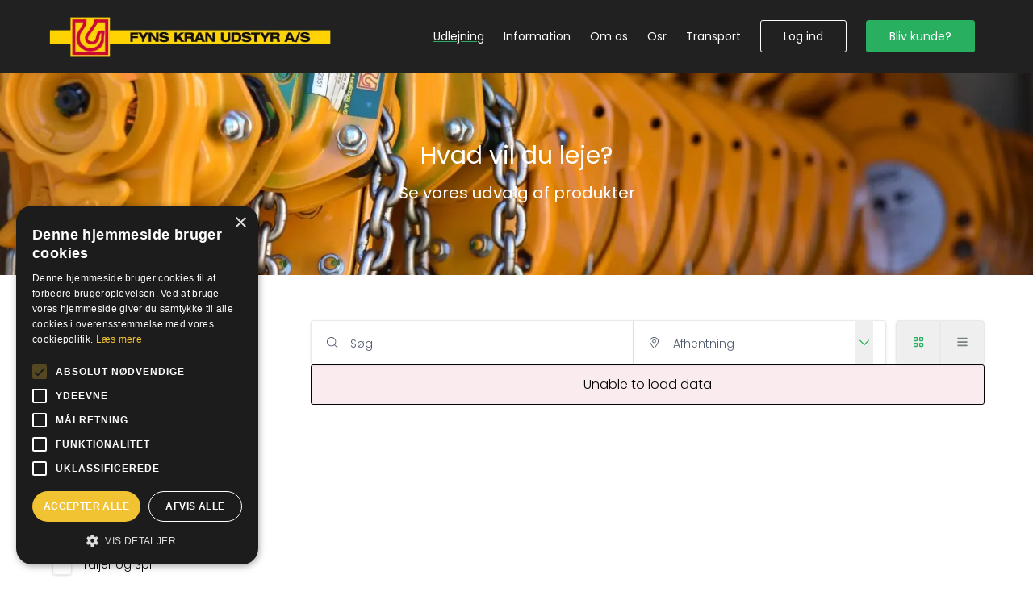

--- FILE ---
content_type: text/html; charset=utf-8
request_url: https://fku-udlejning.dk/products
body_size: 38363
content:
<!DOCTYPE html><html lang="default"><head><meta charSet="utf-8"/><style></style><link rel="preconnect" href="https://fku.shop.mysharefox.com"/><meta http-equiv="X-UA-Compatible" content="IE=Edge,chrome=1"/><meta name="viewport" content="width=device-width, initial-scale=1"/><meta name="rating" content="general"/><title>Lej løftegrej på fku-udlejning.dk - se priser og book online</title><meta name="title" content="Lej løftegrej på fku-udlejning.dk - se priser og book online"/><meta property="og:title" content="Lej løftegrej på fku-udlejning.dk - se priser og book online"/><meta property="sf:breadcrumb" content="Lej løftegrej på fku-udlejning.dk - se priser og book online"/><meta property="og:site_name" content="Fyns Kran Udstyr"/><meta property="og:type" content="website"/><meta name="description" content="Med Fyns Kran Udstyrs udlejningsportal kan du nemt og hurtigt finde det du har brug for i en kort eller længere periode. Se priser og book online lige her. "/><meta property="og:description" content="Med Fyns Kran Udstyrs udlejningsportal kan du nemt og hurtigt finde det du har brug for i en kort eller længere periode. Se priser og book online lige her. "/><meta property="og:url" content="https://fku-udlejning.dk/products"/><link rel="canonical" href="https://fku-udlejning.dk/products"/><meta property="og:image" content="https://fku.shop.mysharefox.com/img/bg_reduced_size.jpg"/><meta property="og:image:alt" content="Lej løftegrej på fku-udlejning.dk - se priser og book online image"/><meta property="og:image:width" content="550"/><meta property="og:image:height" content="825"/><meta property="og:locale" content="da-DK"/><meta property="og:locale:alternate" content="en_GB"/><meta name="keywords" content=""/><link rel="icon" href="/img/favicon.png"/><meta name="google-site-verification" content="BBfVuATyHRQ7p3M_L5lSOQB9RMREIRwA5ocyp9ilef0"/><link rel="preload" as="image" imageSrcSet="/_next/image?url=https%3A%2F%2Fcdn.mysharefox.com%2Ffku%2Fimg%2Flogo-black.png&amp;w=640&amp;q=75 640w, /_next/image?url=https%3A%2F%2Fcdn.mysharefox.com%2Ffku%2Fimg%2Flogo-black.png&amp;w=750&amp;q=75 750w, /_next/image?url=https%3A%2F%2Fcdn.mysharefox.com%2Ffku%2Fimg%2Flogo-black.png&amp;w=828&amp;q=75 828w, /_next/image?url=https%3A%2F%2Fcdn.mysharefox.com%2Ffku%2Fimg%2Flogo-black.png&amp;w=1080&amp;q=75 1080w, /_next/image?url=https%3A%2F%2Fcdn.mysharefox.com%2Ffku%2Fimg%2Flogo-black.png&amp;w=1200&amp;q=75 1200w, /_next/image?url=https%3A%2F%2Fcdn.mysharefox.com%2Ffku%2Fimg%2Flogo-black.png&amp;w=1920&amp;q=75 1920w, /_next/image?url=https%3A%2F%2Fcdn.mysharefox.com%2Ffku%2Fimg%2Flogo-black.png&amp;w=2048&amp;q=75 2048w, /_next/image?url=https%3A%2F%2Fcdn.mysharefox.com%2Ffku%2Fimg%2Flogo-black.png&amp;w=3840&amp;q=75 3840w" imageSizes="100vw" fetchPriority="high"/><link rel="preload" as="image" imageSrcSet="/_next/image?url=https%3A%2F%2Fcdn.mysharefox.com%2Ffku%2Fimg%2Ftool_header.png%3Fv%3D1690199241&amp;w=640&amp;q=75 640w, /_next/image?url=https%3A%2F%2Fcdn.mysharefox.com%2Ffku%2Fimg%2Ftool_header.png%3Fv%3D1690199241&amp;w=750&amp;q=75 750w, /_next/image?url=https%3A%2F%2Fcdn.mysharefox.com%2Ffku%2Fimg%2Ftool_header.png%3Fv%3D1690199241&amp;w=828&amp;q=75 828w, /_next/image?url=https%3A%2F%2Fcdn.mysharefox.com%2Ffku%2Fimg%2Ftool_header.png%3Fv%3D1690199241&amp;w=1080&amp;q=75 1080w, /_next/image?url=https%3A%2F%2Fcdn.mysharefox.com%2Ffku%2Fimg%2Ftool_header.png%3Fv%3D1690199241&amp;w=1200&amp;q=75 1200w, /_next/image?url=https%3A%2F%2Fcdn.mysharefox.com%2Ffku%2Fimg%2Ftool_header.png%3Fv%3D1690199241&amp;w=1920&amp;q=75 1920w, /_next/image?url=https%3A%2F%2Fcdn.mysharefox.com%2Ffku%2Fimg%2Ftool_header.png%3Fv%3D1690199241&amp;w=2048&amp;q=75 2048w, /_next/image?url=https%3A%2F%2Fcdn.mysharefox.com%2Ffku%2Fimg%2Ftool_header.png%3Fv%3D1690199241&amp;w=3840&amp;q=75 3840w" imageSizes="100vw" fetchPriority="high"/><link rel="preload" as="image" imageSrcSet="/_next/image?url=https%3A%2F%2Fcdn.mysharefox.com%2Ffku%2Fimg%2Flogo-white.png&amp;w=640&amp;q=75 640w, /_next/image?url=https%3A%2F%2Fcdn.mysharefox.com%2Ffku%2Fimg%2Flogo-white.png&amp;w=750&amp;q=75 750w, /_next/image?url=https%3A%2F%2Fcdn.mysharefox.com%2Ffku%2Fimg%2Flogo-white.png&amp;w=828&amp;q=75 828w, /_next/image?url=https%3A%2F%2Fcdn.mysharefox.com%2Ffku%2Fimg%2Flogo-white.png&amp;w=1080&amp;q=75 1080w, /_next/image?url=https%3A%2F%2Fcdn.mysharefox.com%2Ffku%2Fimg%2Flogo-white.png&amp;w=1200&amp;q=75 1200w, /_next/image?url=https%3A%2F%2Fcdn.mysharefox.com%2Ffku%2Fimg%2Flogo-white.png&amp;w=1920&amp;q=75 1920w, /_next/image?url=https%3A%2F%2Fcdn.mysharefox.com%2Ffku%2Fimg%2Flogo-white.png&amp;w=2048&amp;q=75 2048w, /_next/image?url=https%3A%2F%2Fcdn.mysharefox.com%2Ffku%2Fimg%2Flogo-white.png&amp;w=3840&amp;q=75 3840w" imageSizes="100vw" fetchPriority="high"/><meta name="next-head-count" content="28"/><link rel="preload" href="/_next/static/media/7108afb8b1381ad1-s.p.woff2" as="font" type="font/woff2" crossorigin="anonymous" data-next-font="size-adjust"/><link rel="preload" href="/_next/static/media/9e82d62334b205f4-s.p.woff2" as="font" type="font/woff2" crossorigin="anonymous" data-next-font="size-adjust"/><link rel="preload" href="/_next/static/media/4c285fdca692ea22-s.p.woff2" as="font" type="font/woff2" crossorigin="anonymous" data-next-font="size-adjust"/><link rel="preload" href="/_next/static/media/eafabf029ad39a43-s.p.woff2" as="font" type="font/woff2" crossorigin="anonymous" data-next-font="size-adjust"/><link rel="preload" href="/_next/static/media/8888a3826f4a3af4-s.p.woff2" as="font" type="font/woff2" crossorigin="anonymous" data-next-font="size-adjust"/><link rel="preload" href="/_next/static/media/0484562807a97172-s.p.woff2" as="font" type="font/woff2" crossorigin="anonymous" data-next-font="size-adjust"/><link rel="preload" href="/_next/static/media/b957ea75a84b6ea7-s.p.woff2" as="font" type="font/woff2" crossorigin="anonymous" data-next-font="size-adjust"/><link rel="preload" href="/_next/static/media/7db6c35d839a711c-s.p.woff2" as="font" type="font/woff2" crossorigin="anonymous" data-next-font="size-adjust"/><link rel="preload" href="/_next/static/media/6245472ced48d3be-s.p.woff2" as="font" type="font/woff2" crossorigin="anonymous" data-next-font="size-adjust"/><link rel="preload" href="/_next/static/css/e55eb424a9295bde.css" as="style"/><link rel="stylesheet" href="/_next/static/css/e55eb424a9295bde.css" data-n-g=""/><noscript data-n-css=""></noscript><script defer="" nomodule="" src="/_next/static/chunks/polyfills-78c92fac7aa8fdd8.js"></script><script defer="" src="/_next/static/chunks/3213.7fe36e764b1e2e7a.js"></script><script defer="" src="/_next/static/chunks/3731.9b9da8a69acc2b52.js"></script><script defer="" src="/_next/static/chunks/3542.a94b42dd89f5c78c.js"></script><script defer="" src="/_next/static/chunks/1676.da4826d7b8394806.js"></script><script defer="" src="/_next/static/chunks/6369-403d4b969a9c6258.js"></script><script defer="" src="/_next/static/chunks/4459-4df57d2591a02daa.js"></script><script defer="" src="/_next/static/chunks/8237-6c91e2e2b9275a0f.js"></script><script defer="" src="/_next/static/chunks/1822.dcc938fcca52333b.js"></script><script defer="" src="/_next/static/chunks/5397.ce8ac3cf6e2ce166.js"></script><script defer="" src="/_next/static/chunks/1948-e67a83aa7f84ae4f.js"></script><script defer="" src="/_next/static/chunks/2766-476f12dd863a81ba.js"></script><script defer="" src="/_next/static/chunks/5702.fdfa145c2e9f4f8e.js"></script><script defer="" src="/_next/static/chunks/8114.18e20e8dbe9820a9.js"></script><script defer="" src="/_next/static/chunks/5462.a4fffd3ed78c45ea.js"></script><script defer="" src="/_next/static/chunks/9931.006858d3b3a1cfd0.js"></script><script src="/_next/static/chunks/webpack-4f1da4a490feba00.js" defer=""></script><script src="/_next/static/chunks/framework-08ac8e16290540d1.js" defer=""></script><script src="/_next/static/chunks/main-620ed600dfe9ee84.js" defer=""></script><script src="/_next/static/chunks/pages/_app-f55d18c4bb494310.js" defer=""></script><script src="/_next/static/chunks/9361-b831ed6ea6fafea0.js" defer=""></script><script src="/_next/static/chunks/pages/%5BpageName%5D-261c663faaff3666.js" defer=""></script><script src="/_next/static/xuGv_T0kjG3LMxnJf2wY7/_buildManifest.js" defer=""></script><script src="/_next/static/xuGv_T0kjG3LMxnJf2wY7/_ssgManifest.js" defer=""></script><style id="__jsx-fa987dd867628023">.async-hide.jsx-fa987dd867628023{opacity:0!important}</style></head><body><div id="__next"><main class="__variable_70db42 font-sans"><div id="modal-root" class="relative" style="z-index:60"></div><noscript class="jsx-fa987dd867628023"><iframe src="https://www.googletagmanager.com/ns.html?id=GTM-TKMMGS8Z" height="0" width="0" style="display:none;visibility:hidden" class="jsx-fa987dd867628023"></iframe></noscript><header class="lg:bg-headerBg bg-whiteColor h-mobile-menu-height lg:h-menu-height"><div class="bg-navBarBg"><div class="z-50 relative w-full h-full flex m-auto md:px-3 lg:px-page-x container-w"><button role="button" class="p-1 z-50 lg:!hidden px-0 w-[75px] ml-input left-0 text-textColor relative my-auto top-0 bottom-0" type="button"><svg aria-hidden="true" focusable="false" data-prefix="far" data-icon="bars" class="svg-inline--fa fa-bars fa-2x enabled:hover:text-primary disabled:opacity-30" role="img" xmlns="http://www.w3.org/2000/svg" viewBox="0 0 448 512" color="var(--navbar-color, var(--primary))"><path fill="currentColor" d="M0 88C0 74.7 10.7 64 24 64H424c13.3 0 24 10.7 24 24s-10.7 24-24 24H24C10.7 112 0 101.3 0 88zM0 248c0-13.3 10.7-24 24-24H424c13.3 0 24 10.7 24 24s-10.7 24-24 24H24c-13.3 0-24-10.7-24-24zM448 408c0 13.3-10.7 24-24 24H24c-13.3 0-24-10.7-24-24s10.7-24 24-24H424c13.3 0 24 10.7 24 24z"></path></svg></button><a class="overflow-hidden w-auto min-w-[125px] z-50 ml-input lg:-ml-6 my-auto" href="/"><img alt="logo" fetchPriority="high" loading="eager" width="100" height="91" decoding="async" data-nimg="1" class="p-0 object-contain align-middle max-h-mobile-menu-height lg:max-h-menu-height w-auto absolute top-0 bottom-0 m-auto lg:max-h-[75%]" style="color:transparent;height:calc(250px * var(--logo_scale))" sizes="100vw" srcSet="/_next/image?url=https%3A%2F%2Fcdn.mysharefox.com%2Ffku%2Fimg%2Flogo-black.png&amp;w=640&amp;q=75 640w, /_next/image?url=https%3A%2F%2Fcdn.mysharefox.com%2Ffku%2Fimg%2Flogo-black.png&amp;w=750&amp;q=75 750w, /_next/image?url=https%3A%2F%2Fcdn.mysharefox.com%2Ffku%2Fimg%2Flogo-black.png&amp;w=828&amp;q=75 828w, /_next/image?url=https%3A%2F%2Fcdn.mysharefox.com%2Ffku%2Fimg%2Flogo-black.png&amp;w=1080&amp;q=75 1080w, /_next/image?url=https%3A%2F%2Fcdn.mysharefox.com%2Ffku%2Fimg%2Flogo-black.png&amp;w=1200&amp;q=75 1200w, /_next/image?url=https%3A%2F%2Fcdn.mysharefox.com%2Ffku%2Fimg%2Flogo-black.png&amp;w=1920&amp;q=75 1920w, /_next/image?url=https%3A%2F%2Fcdn.mysharefox.com%2Ffku%2Fimg%2Flogo-black.png&amp;w=2048&amp;q=75 2048w, /_next/image?url=https%3A%2F%2Fcdn.mysharefox.com%2Ffku%2Fimg%2Flogo-black.png&amp;w=3840&amp;q=75 3840w" src="/_next/image?url=https%3A%2F%2Fcdn.mysharefox.com%2Ffku%2Fimg%2Flogo-black.png&amp;w=3840&amp;q=75"/></a><div class="flex flex-row items-center w-full py-[25px] h-mobile-menu-height lg:h-menu-height"><span class="hidden w-full lg:inline-block align-middle"></span><div class="z-9 text-right w-full relative right-0 inline-flex lg:inline-block lg:min-w-fit h-mobile-menu-height lg:h-auto"><span class="w-full"><a id="header.TOP_MENU[0].name" class="text-[14px] hover:underline underline-offset-default disabled:opacity-[40%] text-linkColor z-50 p-3 mx-0 my-auto !underline-offset-[7px] decoration-2 decoration-inherit font-main text-left px-0 lg:px-3 lg:text-center hidden lg:inline-block align-middle lg:underline" aria-label="Udlejning" href="/products"><span class="whitespace-nowrap font-semibold lg:font-medium text-navBarText" name="Udlejning">Udlejning</span></a><a id="header.TOP_MENU[3].name" class="text-[14px] hover:underline underline-offset-default disabled:opacity-[40%] text-linkColor z-50 p-3 mx-0 my-auto !underline-offset-[7px] decoration-2 decoration-inherit font-main text-left px-0 lg:px-3 lg:text-center hidden lg:inline-block align-middle" aria-label="Information" href="/help"><span class="whitespace-nowrap font-semibold lg:font-medium text-navBarText" name="Information">Information</span></a><a id="header.TOP_MENU[4].name" class="text-[14px] hover:underline underline-offset-default disabled:opacity-[40%] text-linkColor z-50 p-3 mx-0 my-auto !underline-offset-[7px] decoration-2 decoration-inherit font-main text-left px-0 lg:px-3 lg:text-center hidden lg:inline-block align-middle" aria-label="Om os" href="/about"><span class="whitespace-nowrap font-semibold lg:font-medium text-navBarText" name="Om os">Om os</span></a><a id="header.TOP_MENU[5].name" class="text-[14px] hover:underline underline-offset-default disabled:opacity-[40%] text-linkColor z-50 p-3 mx-0 my-auto !underline-offset-[7px] decoration-2 decoration-inherit font-main text-left px-0 lg:px-3 lg:text-center hidden lg:inline-block align-middle" aria-label="Osr" href="/p/osr"><span class="whitespace-nowrap font-semibold lg:font-medium text-navBarText" name="Osr">Osr</span></a><a id="header.TOP_MENU[6].name" class="text-[14px] hover:underline underline-offset-default disabled:opacity-[40%] text-linkColor z-50 p-3 mx-0 my-auto !underline-offset-[7px] decoration-2 decoration-inherit font-main text-left px-0 lg:px-3 lg:text-center hidden lg:inline-block align-middle" aria-label="Transport" href="/page/transport"><span class="whitespace-nowrap font-semibold lg:font-medium text-navBarText" name="Transport">Transport</span></a></span><span class="hidden lg:inline-flex align-middle my-5 rounded bg-slate-300 border border-slate-400 w-[150px] h-[30px]"></span><span class="block lg:hidden"><svg aria-hidden="true" focusable="false" data-prefix="fas" data-icon="user" class="svg-inline--fa fa-user fa-lg mt-7 relative right-[60px]" role="img" xmlns="http://www.w3.org/2000/svg" viewBox="0 0 448 512"><path fill="currentColor" d="M224 256A128 128 0 1 0 224 0a128 128 0 1 0 0 256zm-45.7 48C79.8 304 0 383.8 0 482.3C0 498.7 13.3 512 29.7 512H418.3c16.4 0 29.7-13.3 29.7-29.7C448 383.8 368.2 304 269.7 304H178.3z"></path></svg></span></div></div></div><div></div></div></header><div class="flex flex-col text-center overflow-hidden pb-mobile-footer-height lg:pb-footer-height"><div class="relative min-h-[250px] text-whiteColor pt-[100px] overflow-hidden"><img alt="Products" fetchPriority="high" width="1900" height="100" decoding="async" data-nimg="1" class="absolute top-0 object-cover w-full h-full" style="color:transparent" sizes="100vw" srcSet="/_next/image?url=https%3A%2F%2Fcdn.mysharefox.com%2Ffku%2Fimg%2Ftool_header.png%3Fv%3D1690199241&amp;w=640&amp;q=75 640w, /_next/image?url=https%3A%2F%2Fcdn.mysharefox.com%2Ffku%2Fimg%2Ftool_header.png%3Fv%3D1690199241&amp;w=750&amp;q=75 750w, /_next/image?url=https%3A%2F%2Fcdn.mysharefox.com%2Ffku%2Fimg%2Ftool_header.png%3Fv%3D1690199241&amp;w=828&amp;q=75 828w, /_next/image?url=https%3A%2F%2Fcdn.mysharefox.com%2Ffku%2Fimg%2Ftool_header.png%3Fv%3D1690199241&amp;w=1080&amp;q=75 1080w, /_next/image?url=https%3A%2F%2Fcdn.mysharefox.com%2Ffku%2Fimg%2Ftool_header.png%3Fv%3D1690199241&amp;w=1200&amp;q=75 1200w, /_next/image?url=https%3A%2F%2Fcdn.mysharefox.com%2Ffku%2Fimg%2Ftool_header.png%3Fv%3D1690199241&amp;w=1920&amp;q=75 1920w, /_next/image?url=https%3A%2F%2Fcdn.mysharefox.com%2Ffku%2Fimg%2Ftool_header.png%3Fv%3D1690199241&amp;w=2048&amp;q=75 2048w, /_next/image?url=https%3A%2F%2Fcdn.mysharefox.com%2Ffku%2Fimg%2Ftool_header.png%3Fv%3D1690199241&amp;w=3840&amp;q=75 3840w" src="/_next/image?url=https%3A%2F%2Fcdn.mysharefox.com%2Ffku%2Fimg%2Ftool_header.png%3Fv%3D1690199241&amp;w=3840&amp;q=75"/><div class="bg-categoryTint absolute top-0 w-full h-full opacity-0"></div><div class="!absolute left-0 right-0 top-1/2 -translate-y-1/2"><span class="group text-[color:var(--title-color)]" id="header_texts.TOOLS[0].text"><h1 class="text-[color:var(--title-color)]" id="header_texts.TOOLS[0].text">Hvad vil du leje?</h1></span><h2 class="text-[color:var(--title-color)]" id="header_texts.TOOLS[1].text">Se vores udvalg af produkter</h2></div></div><div class="w-full flex flex-col lg:flex-row relative container"><div class="flex flex-row lg:flex-col"><h1 class="text-textColor text-left p-4 pl-0 mb-0 absolute lg:relative" id="tools_page.TOOLS">Udstyr</h1><div class="hidden lg:block min-w-[325px] p-4 pt-0 w-full text-left pl-input lg:pl-0 products-filters-labels"></div></div><div class="flex flex-col w-full"><div class="w-full flex flex-col"><div class="w-full flex"><div class="w-full lg:mr-3 lg:h-[55px] flex rounded-inputRound p-0"><div class="relative w-full min-w-[100px] lg:min-w-[400px]"><span class="group group-focus:z-10 w-full flex-col inline-flex relative mb-input"><span class="inline-flex relative h-[55px]"><svg aria-hidden="true" focusable="false" data-prefix="fal" data-icon="magnifying-glass" class="svg-inline--fa fa-magnifying-glass text-placeHolderColor absolute bottom-0 top-0 my-auto left-[20px] md:text-[14px] text-[16px] z-10" role="img" xmlns="http://www.w3.org/2000/svg" viewBox="0 0 512 512"><path fill="currentColor" d="M384 208A176 176 0 1 0 32 208a176 176 0 1 0 352 0zM343.3 366C307 397.2 259.7 416 208 416C93.1 416 0 322.9 0 208S93.1 0 208 0S416 93.1 416 208c0 51.7-18.8 99-50 135.3L507.3 484.7c6.2 6.2 6.2 16.4 0 22.6s-16.4 6.2-22.6 0L343.3 366z"></path></svg><span class="relative w-full"><input id="products-search" role="input" type="text" placeholder="Søg" class="font-second pt-4 h-[55px] bg-white w-full outline-none border-[1px] border-borderColor md:text-[14px] text-[16px] text-textColor font-medium focus:ring-[1.5px] ring-primary disabled:bg-disabledInputColor read-only:bg-disabledInputColor peer disabled:hover:cursor-not-allowed placeholder:font-normal pl-[48px] relative pr-minor-section text-ellipsis m-0 rounded-inputRound shadow placeholder-transparent focus:z-10" value=""/><label for="products-search" class="left-4 pl-[1px] absolute z-10 transition-all duration-200 text-[12px] peer-focus:text-[12px] font-second text-placeHolderColor md:peer-placeholder-shown:text-[14px] md:peer-placeholder-shown:top-[35%] peer-placeholder-shown:text-[16px] text-left line-clamp-1 ml-double-input top-[12%] peer-focus:top-[12%] peer-placeholder-shown:top-[30%]">Søg</label></span></span></span></div></div><span class="h-fit inline-flex w-fit text-right float-right rounded-inputRound shadow"></span></div><div class="w-full flex flex-row"><div class="w-full text-left products-filters-labels"></div></div></div><div class=""><div class="rounded items-center h-screen mt-section-sm md:mt-section w-full bg-gradient-to-br from-loadingGradientStart to-loadingGradientEnd animate-gradient-x"></div></div></div></div></div><footer class="absolute h-mobile-footer-height lg:h-footer-height bottom-0 mt-auto flex flex-col bg-footerBg w-full text-center text-whiteColor text-[14px] pt-8 h-[650px] lg:h-[330px]"><span class="text-whiteColor my-3 pb-3 font-main text-[14px] text-center" id="footer.JOIN_US_ON"><p style="font-family:inherit;color:inherit">Vores mission er at skabe effektivitet og sikkerhed for vores kunder med produkter inden for <a class="underline" href="https://fyns-kran.dk/produkter" target="_blank" rel="noopener">løftegrej</a>, stålwirer, tovværk, taljer, kraner, materialehåndtering samt beslægtet udstyr til industri, marine- og offshoresektoren.</p><p style="font-family:inherit;color:inherit">Og vi har samme mindset når det gælder udlejning af løftegrej og beslægtet udstyr.</p></span><div class="w-full flex flex-col lg:flex-row container-w m-auto"><div class="w-full lg:w-1/6"><a class="overflow-hidden relative block w-full h-[75px] mb-3 lg:mb-0 lg:h-full z-10 lg:left-10" href="/"><img alt="logo" fetchPriority="high" loading="eager" width="100" height="91" decoding="async" data-nimg="1" class="p-0 object-contain align-middle max-h-mobile-menu-height lg:max-h-menu-height w-auto absolute top-0 bottom-0 m-auto left-0 right-0" style="color:transparent;height:calc(250px * var(--logo_scale))" sizes="100vw" srcSet="/_next/image?url=https%3A%2F%2Fcdn.mysharefox.com%2Ffku%2Fimg%2Flogo-white.png&amp;w=640&amp;q=75 640w, /_next/image?url=https%3A%2F%2Fcdn.mysharefox.com%2Ffku%2Fimg%2Flogo-white.png&amp;w=750&amp;q=75 750w, /_next/image?url=https%3A%2F%2Fcdn.mysharefox.com%2Ffku%2Fimg%2Flogo-white.png&amp;w=828&amp;q=75 828w, /_next/image?url=https%3A%2F%2Fcdn.mysharefox.com%2Ffku%2Fimg%2Flogo-white.png&amp;w=1080&amp;q=75 1080w, /_next/image?url=https%3A%2F%2Fcdn.mysharefox.com%2Ffku%2Fimg%2Flogo-white.png&amp;w=1200&amp;q=75 1200w, /_next/image?url=https%3A%2F%2Fcdn.mysharefox.com%2Ffku%2Fimg%2Flogo-white.png&amp;w=1920&amp;q=75 1920w, /_next/image?url=https%3A%2F%2Fcdn.mysharefox.com%2Ffku%2Fimg%2Flogo-white.png&amp;w=2048&amp;q=75 2048w, /_next/image?url=https%3A%2F%2Fcdn.mysharefox.com%2Ffku%2Fimg%2Flogo-white.png&amp;w=3840&amp;q=75 3840w" src="/_next/image?url=https%3A%2F%2Fcdn.mysharefox.com%2Ffku%2Fimg%2Flogo-white.png&amp;w=3840&amp;q=75"/></a></div><div class="text-center w-full lg:w-2/3"><div class=""><span class="text-footerFontColor" id="footer.COMPANY_COPYRIGHT">© </span><span class="mr-1 text-footerFontColor">Fyns Kran Udstyr A/S</span><span class="mr-1 text-footerFontColor">2026</span><span class="ml-4 text-footerFontColor" id="footer.ORG_NR_LABEL">CVR NR</span><span class="mr-1 text-footerFontColor">DK-28109539</span></div><div class="mt-3"><a target="_blank" href="/help?header=3" id="footer.PRIVACY_POLICY" class="mx-2 pr-2 text-footerLink hover:underline underline-offset-default" aria-label="Privatlivspolitik"><span class="font-medium" name="footer.PRIVACY_POLICY">Privatlivspolitik</span></a><a target="_blank" href="/help?header=2" id="footer.TERMS" class="mx-2 pr-2 text-footerLink hover:underline underline-offset-default" aria-label="Vilkår"><span class="font-medium" name="footer.TERMS">Vilkår</span></a><a target="_blank" href="/help?header=4" id="footer.CONTACT_US" class="mx-2 text-footerLink hover:underline underline-offset-default" aria-label="Kontakt os"><span class="font-medium" name="footer.CONTACT_US">Kontakt os</span></a></div><div class="mt-3 flex flex-col md:block mx-auto text-center"><span class=""><svg aria-hidden="true" focusable="false" data-prefix="fas" data-icon="envelope" class="svg-inline--fa fa-envelope mr-1" role="img" xmlns="http://www.w3.org/2000/svg" viewBox="0 0 512 512" color="var(--footer-link-color)"><path fill="currentColor" d="M48 64C21.5 64 0 85.5 0 112c0 15.1 7.1 29.3 19.2 38.4L236.8 313.6c11.4 8.5 27 8.5 38.4 0L492.8 150.4c12.1-9.1 19.2-23.3 19.2-38.4c0-26.5-21.5-48-48-48H48zM0 176V384c0 35.3 28.7 64 64 64H448c35.3 0 64-28.7 64-64V176L294.4 339.2c-22.8 17.1-54 17.1-76.8 0L0 176z"></path></svg><a class="mr-1" href="mailto:fku@fku.dk">fku@fku.dk</a></span><span class="my-3"><svg aria-hidden="true" focusable="false" data-prefix="fas" data-icon="phone" class="svg-inline--fa fa-phone mr-1 ml-4" role="img" xmlns="http://www.w3.org/2000/svg" viewBox="0 0 512 512" color="var(--footer-link-color)"><path fill="currentColor" d="M164.9 24.6c-7.7-18.6-28-28.5-47.4-23.2l-88 24C12.1 30.2 0 46 0 64C0 311.4 200.6 512 448 512c18 0 33.8-12.1 38.6-29.5l24-88c5.3-19.4-4.6-39.7-23.2-47.4l-96-40c-16.3-6.8-35.2-2.1-46.3 11.6L304.7 368C234.3 334.7 177.3 277.7 144 207.3L193.3 167c13.7-11.2 18.4-30 11.6-46.3l-40-96z"></path></svg><a class="mr-1" href="tel:70 15 20 15">70 15 20 15</a></span></div></div><div class="text-center my-2 w-full lg:w-1/6"><a target="_blank" rel="noopener noreferrer" href="https://www.facebook.com/fynskran" class="h-[40px] w-[40px] bg-white/10 rounded-[50%] text-center p-2 m-2"><svg aria-hidden="true" focusable="false" data-prefix="fab" data-icon="facebook" class="svg-inline--fa fa-facebook mx-1" role="img" xmlns="http://www.w3.org/2000/svg" viewBox="0 0 512 512" name="undefined-icon"><path fill="currentColor" d="M504 256C504 119 393 8 256 8S8 119 8 256c0 123.78 90.69 226.38 209.25 245V327.69h-63V256h63v-54.64c0-62.15 37-96.48 93.67-96.48 27.14 0 55.52 4.84 55.52 4.84v61h-31.28c-30.8 0-40.41 19.12-40.41 38.73V256h68.78l-11 71.69h-57.78V501C413.31 482.38 504 379.78 504 256z"></path></svg><span class="font-medium"></span></a><a target="_blank" rel="noopener noreferrer" href="https://www.instagram.com/fynskranudstyr/" class="h-[40px] w-[40px] bg-white/10 rounded-[50%] text-center p-2 m-2"><svg aria-hidden="true" focusable="false" data-prefix="fab" data-icon="instagram" class="svg-inline--fa fa-instagram mx-1" role="img" xmlns="http://www.w3.org/2000/svg" viewBox="0 0 448 512" name="undefined-icon"><path fill="currentColor" d="M224.1 141c-63.6 0-114.9 51.3-114.9 114.9s51.3 114.9 114.9 114.9S339 319.5 339 255.9 287.7 141 224.1 141zm0 189.6c-41.1 0-74.7-33.5-74.7-74.7s33.5-74.7 74.7-74.7 74.7 33.5 74.7 74.7-33.6 74.7-74.7 74.7zm146.4-194.3c0 14.9-12 26.8-26.8 26.8-14.9 0-26.8-12-26.8-26.8s12-26.8 26.8-26.8 26.8 12 26.8 26.8zm76.1 27.2c-1.7-35.9-9.9-67.7-36.2-93.9-26.2-26.2-58-34.4-93.9-36.2-37-2.1-147.9-2.1-184.9 0-35.8 1.7-67.6 9.9-93.9 36.1s-34.4 58-36.2 93.9c-2.1 37-2.1 147.9 0 184.9 1.7 35.9 9.9 67.7 36.2 93.9s58 34.4 93.9 36.2c37 2.1 147.9 2.1 184.9 0 35.9-1.7 67.7-9.9 93.9-36.2 26.2-26.2 34.4-58 36.2-93.9 2.1-37 2.1-147.8 0-184.8zM398.8 388c-7.8 19.6-22.9 34.7-42.6 42.6-29.5 11.7-99.5 9-132.1 9s-102.7 2.6-132.1-9c-19.6-7.8-34.7-22.9-42.6-42.6-11.7-29.5-9-99.5-9-132.1s-2.6-102.7 9-132.1c7.8-19.6 22.9-34.7 42.6-42.6 29.5-11.7 99.5-9 132.1-9s102.7-2.6 132.1 9c19.6 7.8 34.7 22.9 42.6 42.6 11.7 29.5 9 99.5 9 132.1s2.7 102.7-9 132.1z"></path></svg><span class="font-medium"></span></a><a target="_blank" rel="noopener noreferrer" href="https://www.youtube.com/@fynskranudstyr" class="h-[40px] w-[40px] bg-white/10 rounded-[50%] text-center p-2 m-2"><svg aria-hidden="true" focusable="false" data-prefix="fab" data-icon="youtube" class="svg-inline--fa fa-youtube mx-1" role="img" xmlns="http://www.w3.org/2000/svg" viewBox="0 0 576 512" name="undefined-icon"><path fill="currentColor" d="M549.655 124.083c-6.281-23.65-24.787-42.276-48.284-48.597C458.781 64 288 64 288 64S117.22 64 74.629 75.486c-23.497 6.322-42.003 24.947-48.284 48.597-11.412 42.867-11.412 132.305-11.412 132.305s0 89.438 11.412 132.305c6.281 23.65 24.787 41.5 48.284 47.821C117.22 448 288 448 288 448s170.78 0 213.371-11.486c23.497-6.321 42.003-24.171 48.284-47.821 11.412-42.867 11.412-132.305 11.412-132.305s0-89.438-11.412-132.305zm-317.51 213.508V175.185l142.739 81.205-142.739 81.201z"></path></svg><span class="font-medium"></span></a></div></div><div class="opacity-30 my-3 overflow-hidden"><span class="m-1 text-whiteColor" id="footer.POWERED_BY">Leveret af</span><a target="_blank" rel="noopener noreferrer" href="https://sharefox.co" id="Sharefox" class="text-grey hover:underline underline-offset-default" aria-label="Sharefox"><span class="font-medium" name="Sharefox">Sharefox</span></a></div></footer></main></div><script id="__NEXT_DATA__" type="application/json">{"props":{"pageProps":{"initialRedirects":"/kontakt /help?header=4\n/osr/ /p/osr\n/lejebetingelser/ /help?header=2\n/cookiepolitik/\t/help?header=3\n/om-fyns-kran-udstyr/ /about\n/faa-et-tilbud/\t/products\n/loeftegrej-til-leje/ /products\n/produkt/kasteblok-til-leje/ /kasteblokke\n/produkt/luftspil-til-leje/ /\n/produkt/hydraulikslange-til-leje/ /hydraulikslanger\n/produkt/loefteaag-til-leje-kopier/ /loefteaeg\n/produkt/spoleapparat-til-wire/ /\n/produkt/dynamometer-til-leje/ /dynamometre\n/produkt/loeftemagneter-til-leje/ /l-ftemagneter\n/produkt/skraldetalje-til-leje/\t/skraldetaljer\n/produkt/donkraft-til-leje/ /hydrauliske-donkrafte\n/produkt/stoettebensplader-til-leje/ /st-ttebensplader\n/produkt/flaskedonkrafte-til-leje/ /\n/produkt/haandkaedetalje-til-leje/ /h-ndk-detaljer\n/produkt/kaffemoelle-donkraft-leje/ /\n/produkt/loefteaag-tripleks-udskydeligt-planaag/ /loefteaeg\n/produkt/mobil-portalkran-leje/\t/mobile-portalkraner\n/produkt/mandskabskurv-til-leje/ /\n/produkt/sjaekel-til-leje/ /sjaekler\n/produkt/loebekat-til-leje/ /l-bekatte\n/produkt/bjaelkeklo-til-leje/ /bj-lkekløer\n/produkt/loefteaag-spreader-leje/ /loefteaeg\n/produkt/tension-meter-leje/ /tensionmetre\n/produkt/treben/ /faldsikring\n/produkt/minifor-talje-leje/ /taljer-og-spil\n/produkt/lufttalje-til-leje/ /lufttaljer\n/produkt/deha-ringkoblinger-leje/ /frimeda-ringkoblinger\n/produkt/loeftepude-til-leje/ /pneumatiske-l-ftepuder\n/produkt/hydraulisk-el-pumpe-leje/ /loefteudstyr\n/produkt/traekdonkrafte-til-leje/ /\n/produkt/elektriske-wirespil-leje/ /elektriske-tr-kspil\n/produkt/mandskabskurv-sammenklappelig/ /\n/produkt/hydraulisk-maskindonkraft-til-leje/ /hydrauliske-donkrafte\n/produkt/hydraulisk-haandpumpe-til-leje/ /hydrauliske-h-ndpumper\n/produkt/svirveloejebolt-til-leje/ /svirvel-jebolte\n/produkt/tirfor-talje-til-leje/ /tirfor-taljer\n/produkt/loefteaag-til-leje/ /loefteaeg\n/produkt/transportrulle-til-leje/ /transportruller\n/produkt/frimeda-ringkoblinger-leje/ /frimeda-ringkoblinger\n/produkt/hydraulik-manifold-til-leje/ /hydraulik-manifold\n/produkt/el-talje-til-leje/ /elk-detaljer\n/produkt/waterbag-til-leje/ /waterbags\n/el-taljer-til-leje/ /elk-detaljer\n/tirfor-taljer-til-leje/ /tirfor-taljer\n/transportruller-til-leje/ /transportruller\n/hydrauliske-donkrafte-til-leje/ /hydrauliske-donkrafte\n/lufttaljer-til-leje/ /lufttaljer\n/hydraulisk-flangespreder-til-leje/ /hydrauliske-donkrafte\n/produkt-kategori/tirfor-taljer-til-leje /tirfor-taljer\n/cookiepolitik /help?header=3\n/cookiepolitik/\t/help?header=3\n/produkt-kategori/mandskabskurv-til-leje/?orderby=rating /mandskabskurve\n/produkt-kategori/loefteaag-til-leje/?orderby=price /loefteaeg\n/produkt-kategori/loefteaag-til-leje/?orderby=date /loefteaeg\n/hydraulisk-maskindonkraft-til-leje/ /hydrauliske-donkrafte\n/hydrauliske-pumper-til-leje/ /hydrauliske-h-ndpumper\n/svirveloejebolte-til-leje/ /svirvel-jebolte\n/produkt-kategori/donkrafte-til-leje/?orderby=price /hydrauliske-donkrafte\n/loebekatte-til-leje/ /l-bekatte\n/produkt-kategori/donkrafte-til-leje/?orderby=date /hydrauliske-donkrafte\n/dynamometre-til-leje/ /dynamometre\n\n\n\n\n\n","_sentryTraceData":"4528565c31e918733cbd0c9005913c11-1db0c15f9fa91436-1","_sentryBaggage":"sentry-environment=production,sentry-release=storefront-v.2.1.18-16-01-2026,sentry-public_key=ac24192b4e596ecad35446bb8094bd3d,sentry-trace_id=4528565c31e918733cbd0c9005913c11,sentry-org_id=4509490040602624,sentry-transaction=GET%20%2F%5BpageName%5D,sentry-sampled=true,sentry-sample_rand=0.442544494011063,sentry-sample_rate=1","key":"products","pageData":{"title":"pages.TOOLS","layout":"flex flex-col text-center overflow-hidden pb-mobile-footer-height lg:pb-footer-height","description":"pages-meta-description.TOOLS","canonicalTag":"products","components":[{"type":"HERO","imgPath":"/img/tool_header.png","altText":"Products","headerKey":"header_texts.TOOLS[0].text","subHeaderKey":"header_texts.TOOLS[1].text","layoverClassName":"opacity-0"},{"type":"WRAPPER","className":"w-full flex flex-col lg:flex-row relative container","components":[{"type":"WRAPPER","className":"flex flex-row lg:flex-col","components":[{"type":"TEXT","className":"text-left p-4 pl-0 mb-0 absolute lg:relative","staticTextKey":"tools_page.TOOLS","variant":"h1"},{"type":"PRODUCTS_FILTER","className":"pl-input lg:pl-0","showBlogsFilter":{"shop1Setting":"shop.products.productListShowBlogsFilter"},"showCategoriesFilter":{"shop2Setting":true},"typesOptions":[],"showFilterOnAccessories":false,"categoryFiltersUseCategoryPage":true}]},{"type":"WRAPPER","className":"flex flex-col w-full","components":[{"type":"PRODUCTS_SEARCH_BAR","showSearchFilter":{"shop1Setting":"shop.products.productListSearchShown"},"showLocationsFilter":{"shop1Setting":"shop.products.productListShowLocationsFilter"},"productsFilter":{"showBlogsFilter":{"shop1Setting":"shop.products.productListShowBlogsFilter"},"showCategoriesFilter":{"shop2Setting":true},"typesOptions":["rental","sale","subscription"],"showFilterOnAccessories":true}},{"type":"PRODUCTS","layouts":["GRID","LIST"],"cardStyle":{"shop1Setting":"shop.landing.popularProductsStyle"}}]}]}]},"shopDomain":"fku.shop.mysharefox.com","title":"pages.TOOLS","breadcrumb":null,"description":"pages-meta-description.TOOLS","canonicalTag":"https://fku-udlejning.dk/products","settings":{"shop":{"landing":{"order":{"firstUrlTestimonial":"https://www.dn.no","firstImageTestimonial":"img/dagens.png","secondUrlTestimonial":"https://www.dn.no","secondImageTestimonial":"img/dagens.png","thirdUrlTestimonial":"https://www.dn.no","thirdImageTestimonial":"img/dagens.png","forthUrlTestimonial":"","forthImageTestimonial":""},"isHuseiernes":false,"moreProductsButtonShow":true,"shopLandingBlogsShow":false,"landingHeaderHeight":"normal","expandHowItWorks":false,"showProductCategoriesLanding":false,"landingPageInverted":false,"landingMapShow":false,"showHeaderBoxes":false,"customSectionContent":"","showPartnersList":false,"showPartnerBanner":false,"squareTestimonialView":false,"productCategoryStyle":{"spaceBetween":true,"showArrow":true,"zoomEffect":true,"noExtraTopSpace":false},"headerScrollTo":"","allowLandingSearch":true,"allowProductsPage":true,"allowTestimonials":false,"landingHeaderTextShown":true,"fullWidthHeader":false,"popularProductsStyle":{"rows":1,"style":"standard","hoverLine":"straight","columns":4,"slider":{"enabled":true,"breakpoints":[{"breakpoint":992,"settings":{"slidesToShow":3,"slidesToScroll":1}},{"breakpoint":768,"settings":{"slidesToShow":3,"slidesToScroll":1}},{"breakpoint":536,"settings":{"slidesToShow":1,"slidesToScroll":1}}]}},"popularlBlogsStyle":{"rows":1,"columns":2,"slider":{"enabled":false,"breakpoints":[{"breakpoint":992,"settings":{"slidesToShow":3,"slidesToScroll":1}},{"breakpoint":768,"settings":{"slidesToShow":3,"slidesToScroll":1}},{"breakpoint":536,"settings":{"slidesToShow":1,"slidesToScroll":1}}]}},"allowHowItWorks":true},"map":{"mapStyleList":[{"name":"Standard","value":""},{"name":"Greyscale","value":[{"featureType":"administrative","elementType":"all","stylers":[{"saturation":"-100"}]},{"featureType":"administrative.province","elementType":"all","stylers":[{"visibility":"off"}]},{"featureType":"landscape","elementType":"all","stylers":[{"saturation":-100},{"lightness":65},{"visibility":"on"}]},{"featureType":"poi","elementType":"all","stylers":[{"saturation":-100},{"lightness":"50"},{"visibility":"simplified"}]},{"featureType":"road","elementType":"all","stylers":[{"saturation":"-100"}]},{"featureType":"road.highway","elementType":"all","stylers":[{"visibility":"simplified"}]},{"featureType":"road.arterial","elementType":"all","stylers":[{"lightness":"30"}]},{"featureType":"road.local","elementType":"all","stylers":[{"lightness":"40"}]},{"featureType":"transit","elementType":"all","stylers":[{"saturation":-100},{"visibility":"simplified"}]},{"featureType":"water","elementType":"geometry","stylers":[{"hue":"#ffff00"},{"lightness":-25},{"saturation":-97}]},{"featureType":"water","elementType":"labels","stylers":[{"lightness":-25},{"saturation":-100}]}]},{"name":"Blue water","value":[{"featureType":"administrative","elementType":"labels.text.fill","stylers":[{"color":"#444444"}]},{"featureType":"landscape","elementType":"all","stylers":[{"color":"#f2f2f2"}]},{"featureType":"poi","elementType":"all","stylers":[{"visibility":"off"}]},{"featureType":"road","elementType":"all","stylers":[{"saturation":-100},{"lightness":45}]},{"featureType":"road.highway","elementType":"all","stylers":[{"visibility":"simplified"}]},{"featureType":"road.arterial","elementType":"labels.icon","stylers":[{"visibility":"off"}]},{"featureType":"transit","elementType":"all","stylers":[{"visibility":"off"}]},{"featureType":"water","elementType":"all","stylers":[{"color":"#46bcec"},{"visibility":"on"}]}]},{"name":"Interface map","value":[{"featureType":"all","elementType":"labels.text","stylers":[{"color":"#878787"}]},{"featureType":"all","elementType":"labels.text.stroke","stylers":[{"visibility":"off"}]},{"featureType":"landscape","elementType":"all","stylers":[{"color":"#f9f5ed"}]},{"featureType":"road.highway","elementType":"all","stylers":[{"color":"#f5f5f5"}]},{"featureType":"road.highway","elementType":"geometry.stroke","stylers":[{"color":"#c9c9c9"}]},{"featureType":"water","elementType":"all","stylers":[{"color":"#aee0f4"}]}]},{"name":"Apple Maps","value":[{"featureType":"landscape.man_made","elementType":"geometry","stylers":[{"color":"#f7f1df"}]},{"featureType":"landscape.natural","elementType":"geometry","stylers":[{"color":"#d0e3b4"}]},{"featureType":"landscape.natural.terrain","elementType":"geometry","stylers":[{"visibility":"off"}]},{"featureType":"poi","elementType":"labels","stylers":[{"visibility":"off"}]},{"featureType":"poi.business","elementType":"all","stylers":[{"visibility":"off"}]},{"featureType":"poi.medical","elementType":"geometry","stylers":[{"color":"#fbd3da"}]},{"featureType":"poi.park","elementType":"geometry","stylers":[{"color":"#bde6ab"}]},{"featureType":"road","elementType":"geometry.stroke","stylers":[{"visibility":"off"}]},{"featureType":"road","elementType":"labels","stylers":[{"visibility":"off"}]},{"featureType":"road.highway","elementType":"geometry.fill","stylers":[{"color":"#ffe15f"}]},{"featureType":"road.highway","elementType":"geometry.stroke","stylers":[{"color":"#efd151"}]},{"featureType":"road.arterial","elementType":"geometry.fill","stylers":[{"color":"#ffffff"}]},{"featureType":"road.local","elementType":"geometry.fill","stylers":[{"color":"black"}]},{"featureType":"transit.station.airport","elementType":"geometry.fill","stylers":[{"color":"#cfb2db"}]},{"featureType":"water","elementType":"geometry","stylers":[{"color":"#a2daf2"}]}]}],"leafletStyleList":[{"name":"Open Street Maps","value":"https://{s}.tile.openstreetmap.org/{z}/{x}/{y}.png"},{"name":"Green","value":"https://a.tile.openstreetmap.fr/hot/{z}/{x}/{y}.png"},{"name":"French","value":"https://a.tile.openstreetmap.fr/osmfr/{z}/{x}/{y}.png"},{"name":"German","value":"https://tile.openstreetmap.de/{z}/{x}/{y}.png"},{"name":"Swiss","value":"https://tile.osm.ch/osm-swiss-style/{z}/{x}/{y}.png"},{"name":"Artistic","value":"https://watercolormaps.collection.cooperhewitt.org/tile/watercolor/{z}/{x}/{y}.jpg","maxZoom":16,"attribution":"Maptiles by Stamen Design, under \u003ca target=\"_blank\" href=\"http://creativecommons.org/licenses/by/3.0\"\u003eCC BY 3.0\u003c/a\u003e. Data by \u003ca target=\"_top\" href=\"https://www.openstreetmap.org/#map=4/38.01/-95.84\"\u003eOpenStreetMap\u003c/a\u003e, under \u003ca target=\"_top\" href=\"http://creativecommons.org/licenses/by-sa/2.0\"\u003eCC BY-SA 2.0\u003c/a\u003e."},{"name":"Bike Routes","value":"https://{s}.tile-cyclosm.openstreetmap.fr/cyclosm/{z}/{x}/{y}.png"}],"mapStyle":"Open Street Maps","storesUrl":"","mapStyleGreyscale":false,"mapZoomLevel":"auto","landingMapNoMargins":true},"products":{"enableCategoryMode":false,"showCategoryFilters":true,"showProducts":true,"showProductsHeader":true,"categoryExtraSpace":true,"imageZoomEffect":true,"allowTodayBooking":true,"blockMainProductToOne":false,"productsViewMode":true,"subscriptionAvailabilityEnabled":false,"productsListHoverMode":false,"autoSelectStartDateTime":true,"hideOneLocation":true,"sendAndBackBtnShow":true,"showProductPackageList":true,"autoSelectChannelGroupId":"","bookingChannelGroupFeeShow":false,"bookingAddressLineShow":false,"productsFilterOpen":false,"channelsCutOffTimes":"","productLocationDescriptionShown":"0","showLocationFirst":false,"bookingMaxMinutesByChannel":"","bookingMinMinutesByChannel":"","bookingMaxDaysInAdvance":730,"productPageShowOnlySalesProducts":false,"productFilterCategoryLimit":"5","productsPageProductsTabShown":true,"productsPageAccessoryTabShown":false,"productListShowBlogsFilter":false,"productListShowLocationsFilter":true,"productCardShowAddToCart":false,"autoSelectDateTimeLocation":false,"productVariantAndAccessorySliderOptions":{"variants":[{"breakpoint":992,"settings":{"slidesToShow":4,"slidesToScroll":1}},{"breakpoint":768,"settings":{"slidesToShow":3,"slidesToScroll":1}},{"breakpoint":536,"settings":{"slidesToShow":2,"slidesToScroll":1}}],"accessories":[{"breakpoint":992,"settings":{"slidesToShow":4,"slidesToScroll":1}},{"breakpoint":768,"settings":{"slidesToShow":3,"slidesToScroll":1}},{"breakpoint":536,"settings":{"slidesToShow":2,"slidesToScroll":1}}]},"productMoreDetailsTabMobileExpanded":false,"productListSearchShown":true,"productCategoryFilterOnlyOneSelectable":false,"productListShowAddToCartCounterShown":true,"productListHeaderShown":true,"isAddToCartAndStayInProductEnabled":false,"startAndEndTimeShown":true,"showAvailableUnits":false,"priceForTotalPeriodEnabled":false,"priceFinalInclAddOnsEnabled":false},"service":{"invoicingGateway":{"businessSettings":[],"providerId":"1","enabled":false,"adapterSettings":{"fortnox":{"convertToInvoice":true,"markPaid":true,"markWarehouseReady":true},"visma-economic":{"customerIdentificationByPhone":false}}},"isWhitelistingEnabled":true,"whitelistingOrganisations":[],"whitelistingPaymentMethods":[{"id":2,"name":"Faktura"}],"isWhitelistingEnabledForAllBusinesses":true,"isWhitelistingEnabledForAllCustomers":false},"paymentGateway":{"paymentLogoUrl":"https://cdn.dibspayment.com/logo/checkout/combo/horiz/DIBS_checkout_kombo_horizontal_02.png","paymentType":"easy","easyPaymentTestScript":"https://test.checkout.dibspayment.eu/v1/checkout.js?v=1","easyPaymentLiveScript":"https://checkout.dibspayment.eu/v1/checkout.js?v=1","paymentLanguage":"nb-NO","paymentTheme":"","easyAuthenticationKey":{"live":"b5fe9a797720497b84d5a133d044d9ee","test":"1b2f8788df794a189c18d05acbdcca61"},"paymentGatewayEnabled":false,"stripePublicKey":{"live":"pk_test_51K2ESBIssxDwbLdvuCoR9EQVXrLVsTE4cBXKd8CRoGGijEdtrhDniRSbC6TDLOGHQVMhyyJt26JadG2dJtoFuah000gzqC52Ps","test":"pk_test_51K2ESBIssxDwbLdvuCoR9EQVXrLVsTE4cBXKd8CRoGGijEdtrhDniRSbC6TDLOGHQVMhyyJt26JadG2dJtoFuah000gzqC52Ps"},"paymentGatewayDirectCaptureEnabled":"1","showPaymentGatewayWhenStatusReopen":"0","isPaymentGatewayWarningShown":"1"},"blogs":{"blogDefaultView":"grid","blogsSearch":true,"allowProductsOnBlog":true,"blogNewDesign":false,"blogHeaderShown":true,"blogOverviewButtonShown":true,"minBlogsForCollapseView":"10"},"account":{"_showAccountLoginEmail":true,"showAccountPayments":true,"showPasswordFieldsAccount":true,"defaultCountry":"NOR"},"cart":{"updateDeleteBtnHoverEffect":false,"doubleAuthCardEnable":true,"areDeliveryOptionsEnabled":false},"help":{"helpMapShow":true,"showContactUsForm":true,"helpHowItWorksContent":"\u003cp\u003eDet \u0026aring; leie er enkelt, trygt og smart, men nytt for mange. Ikke rart det blir noen sp\u0026oslash;rsm\u0026aring;l. \u003cbr /\u003eTa en titt her \u0026ndash; vi har samlet det flere leie-entusiaster sp\u0026oslash;r om. Har du andre sp\u0026oslash;rsm\u0026aring;l \u003cbr /\u003eeller gode innspill er du velkommen til \u0026aring; ta kontakt med oss.\u003c/p\u003e\u003cp\u003e\u0026nbsp;\u003c/p\u003e","helpAllowHowitworks":true,"contactUsText":"\u003cul\u003e\u003cli class=\"text-left li-marker\"\u003eHer på hjelpesidene finner du svar på noe av det vanligste man lurer på – bruk menyen til å navigere.\u003c/li\u003e\u003cli class=\"text-left li-marker\"\u003eFinner du ikke det du lurer på, ønsker å gi oss forslag til nye produkter eller gi oss tilbakemelding så vi kan bli bedre?\u003c/li\u003e\u003c/ul\u003e\u003cp\u003e\u0026nbsp;\u003c/p\u003e"},"header":{"fixedLogoSize":false,"largeHeader":true,"headerHeadingColorPrimary":false,"logoUrlHref":"/","otherPagesHeaderHeight":"normal"},"order":{"showInvoiceEmailinOrder":true,"isCompanyRadioVersion":false,"gtmTrackingV2":true,"orderMinOrderPrice":0,"placeOrderWithoutLoginEnabled":true,"placeOrderWithoutLoginStraightToPaymentEnabled":false,"deliveryStatusAllowUpdateByUserList":[],"deliveryStatusRestrictedUsersIdList":[]},"footer":{"facebookLink":"https://www.facebook.com/fynskran","youtubeLink":"https://www.youtube.com/@fynskranudstyr","twitterLink":"","customSocialLink":"","customSocialLinkImage":"","googleReviewLink":"","instagramLink":"https://www.instagram.com/fynskranudstyr/","poweredBySharefoxShown":true},"login":{"bankIDTestingMode":true,"ssoEnable":false,"ssoImageSrc":"img/sso-icon.png","showFacebookLoginButton":false,"showGoogleLoginButton":true,"showEmailLoginButton":true},"rentals":{"rentalPickupButtonShown":false,"rentalPickupButtonHref":"","checkoutReturnButtonShow":false,"cancellationRequestEnabled":false,"cancellationRules":[{"ruleType":"SimpleCutoff","cutoffDays":0}]},"navbar":{"showHeaderSearch":false,"navbarShowCartCount":"total_count","navbarExternalLink":"","headerListOrder":"14567"},"integration":{"googleTagManagerId":"GTM-TKMMGS8Z","googleTagManagerEnabled":true,"googleAnalyticsTrackingKey":"G-MX3SG7FDQ4","googleAnalyticsEnabled":true,"cookieScript":"//cdn.cookie-script.com/s/f13eb23522e38c646e05719ace6ea88e.js","cookieScriptEnabled":true,"metaPixelId":"","metaPixelEnabled":false,"messengerId":"","messengerEnabled":false,"googleSiteVerificationContent":"BBfVuATyHRQ7p3M_L5lSOQB9RMREIRwA5ocyp9ilef0","mailchimpSubscriptionEnabled":false,"mailchimpSubscriptionScript":"","oneTrustCookies":"","oneTrustCookiesEnabled":false,"hotjarId":"","hotjarEnabled":false,"antiflickerEnabled":false},"customPageHeader":"New","customPageContent":"","languageList":[{"name":"no","label":"Norsk","img":"no_flag.svg","isDefault":false,"allowInShop":false,"allowInAdmin":false,"code":"no-NO"},{"name":"en","label":"English","img":"en_flag.svg","isDefault":false,"allowInShop":false,"allowInAdmin":false,"code":"en-US"},{"name":"es","label":"Español","img":"es_flag.svg","isDefault":false,"allowInShop":false,"allowInAdmin":false,"code":"es-ES"},{"name":"sv","label":"Svenska","img":"sv_flag.svg","isDefault":false,"allowInShop":false,"allowInAdmin":false,"code":"sv-SE"},{"name":"dk","label":"Dansk","img":"dk_flag.svg","isDefault":true,"allowInShop":true,"allowInAdmin":true,"code":"da-DK"},{"name":"de","label":"Deutsch","img":"de_flag.svg","isDefault":false,"allowInShop":false,"allowInAdmin":false,"code":"de-DE"},{"name":"fr","label":"Français","img":"fr_flag.svg","isDefault":false,"allowInShop":false,"allowInAdmin":false,"code":"fr-FR"},{"name":"fi","label":"Suomi","img":"fi_flag.png","isDefault":false,"allowInShop":false,"allowInAdmin":false,"code":"fi-FI"},{"name":"sq","label":"Shqip","img":"sq_flag.png","isDefault":false,"allowInShop":false,"allowInAdmin":false,"code":"sq-AL"},{"name":"pt","label":"Português","img":"pt_flag.png","isDefault":false,"allowInShop":false,"allowInAdmin":false,"code":"pt-PT"},{"name":"it","label":"Italiano","img":"it_flag.png","isDefault":false,"allowInShop":false,"allowInAdmin":false,"code":"it-IT"},{"name":"nl","label":"Nederlands","img":"nl_flag.png","isDefault":false,"allowInShop":false,"allowInAdmin":false,"code":"nl-NL"}],"bankIDEnabled":false,"emailVerificationProcess":false,"termsReadMandatory":false,"testingMode":false,"loginButtonShown":true,"registerButtonShown":true,"aboutSectionList":["","","",""],"showProductCardIcon":true,"supportEmailVisible":true,"thankyouPageSeeMoreBtnshow":true,"emailSubjectList":{"no":["Mine bestillinger","Nye produkter","Tilbakemelding på tjenesten","Andre"],"en":["My orders","New products","Feedback","Other"],"sv":["Min hyra","Nya produkter","Feedback om tjänsten","Övrigt"],"de":["My orders","New products","Feedback","Other"],"fr":["My orders","New products","Feedback","Other"],"es":["My orders","New products","Feedback","Other"],"dk":["Mine bestillinger","Nye produkter","Feedback","Andet"],"fi":["Tilaukseni","Uudet tuotteet","Palaute","Muu"],"pt":["My orders","New products","Feedback","Other"],"nl":["My orders","New products","Feedback","Other"],"it":["My orders","New products","Feedback","Other"],"sq":["My orders","New products","Feedback","Other"]},"schedulingFeatureEnabled":true,"showPoweredBy":true,"bookingLocationSearchEnabled":false,"cssVariables":"$blue: #000000; $dark-blue: #000000; $light-blue: #4568b2; $primary: #28af5f; $white: #fff; $black: #000; $danger: #040404; $prered: #dfa68a; $pregreen: #b0dfbf; $title-color: $white; $price-color: #030303; $image_size_fit: cover; $header_title_font_size: 44px; $header_subtitle_font_size: 30px; $header_bg_position: center center; $header_bg_size: cover; $header-no-border: true; $products-header-bg-position: center bottom; $logo_scale: 0.2; $logo_scale_mobile: 0.2; $logo_transform_origin: left center; $grayscale: 0; $btn-round: 3px !important; $helvetica: false; $futura: false; $futura-book: false; $geogrotesque: false; $raleway: false; $old_standard_tt: false; $nunito-sans: false; $radikal: false; $radikal-medium: false; $racing-sans: false; $main-font-family: \"TitilliumWeb-Bold\"; $second-font-family: ProximaNovaReg; $third-font-family: ProximaNovaReg; $linear-gradient-deg: 180deg; $linear-gradient-deg-blogs: 180deg; $linear-gradient-top-color: rgba(135, 146, 157, 0); $linear-gradient-top-color-blogs: rgba(135, 146, 157, 0); $linear-gradient-bottom-color: rgba(104, 115, 125, 0); $linear-gradient-bottom-color-blogs: rgba(104, 115, 125, 0); $navbar-has-color: true; $navbar-bg-has-color: true; $navbar-bg-color: #212121; $navbar-color: #ffffff; $header-content-alignment: center; $header-bg-color: #ffffff; $header-bg-has-color: false; $header-bg-mobile-color: #ffffff; $header-bg-mobile-has-color: false; $footer-height: 330px; $footer-height-mobile: 650px; $custom-color-1: #ffd301;","emailPrimaryColor":"#55c27c","recaptchaKey":"6Le4jhkgAAAAAK7ccl1is0Mjx-rhi8C-9dOL2siJ","blogFilterCategoryLimit":"5","currencyIdentifier":"DKK","defaultCurrencyFormat":"","roundCurrency":false,"accountingCurrency":"amount(1.000,00) cur(kr.)","marketingCurrency":"amount(1 000,-)","pricingEngineOn":true,"metaTagValues":"","bankIDEnvironmentTest":{"authority":"https://sharefox-dev.criipto.id","client_id":"urn:my:application:identifier:8250"},"bankIDEnvironmentProduction":{"authority":"https://sharefox-as-production.criipto.id","client_id":"urn:my:application:identifier:4518"},"bankIDVersion2Enable":false,"shopStartUrl":"","intlTelSettings":{"initialCountry":"dk","formatOnDisplay":true,"preferredCountries":["no","se","dk"],"excludeCountries":[],"onlyCountries":[],"defaultCountryCode":"+47"},"criiptoConfiguration":{"name":"BankID","acrValues":"urn:grn:authn:no:bankid","logo":"/images/bankid_icon.svg"},"stripePaymentServiceSettings":{"showAddressElement":false},"google":{"oauth":{"clientId":""}},"dailyPricingOnRentalStartDate":false},"admin":{"adminSiteUrl":"https://fku.admin.mysharefox.com","adminOrderExtraFields":""},"featureStatus":{"allowFAQZendesk":false,"allowSingleAbout":true,"priceCalc":"full","allowMembership":false,"allowCoupons":true,"allowSafetyItems":false},"emailSettings":{"emailActiveAccountTitle":"Aktiver din Yourcompany.no konto","emailRegistrationNotificationTitle":"Velkommen til Yourcompany.no","emailImageShow":"1","emailNotificationTemplate":"sharefox-notifications-handover-update-dk","emailUrlToBlogsEnabled":"1"},"dibs":{"extraInput":true,"partnerMerchantNumber":"100010677","merchantId":"90221600"},"membership":{"huseiernesCoupon":""},"subscription":{"subscriptionSwapV2Enabled":true,"subscriptionSwapV1Enabled":false,"subscriptionEndEnabled":true,"subscriptionShowStartDateTime":false,"productSubscriptionFixedBookingDays":365,"productSubscriptionFixedStartDate":"","productSubscriptionEnabled":false},"companyName":"Fyns Kran Udstyr A/S","orgNumber":"DK-28109539","phoneNumber":"70 15 20 15","supportEmail":"fku@fku.dk","paymentModeTest":false,"supportPhoneNumber":"70 15 20 15","shortCompanyName":"Fyns Kran Udstyr","companyDomain":"https://fku-udlejning.dk/","geoLocation":"59°54'41.3676''N 10°45'28.5588''E","aboutUsSinglePageText":"\u003cp\u003e\u003cimg src=\"https://maskin-utleie.sharefox.no/img/bg.jpg\" width=\"100%\" /\u003e\u003c/p\u003e\u003cp\u003e\u0026nbsp;\u003c/p\u003e\u003cp\u003eYourcompany AS ligger midt i hjertet av...\u003c/p\u003e\u003cp\u003e\u0026nbsp;\u003c/p\u003e\u003cp\u003e\u0026nbsp;\u003c/p\u003e\u003cp\u003e\u0026nbsp;\u003c/p\u003e\u003cp\u003e\u0026nbsp;\u003c/p\u003e","map":true,"ageConfirmationEnabled":false,"imageCachingList":[{"name":"/img/how-icon-1.png","timestamp":1689587872},{"name":"/img/how-icon-2.png","timestamp":1689587893},{"name":"/img/how-icon-3.png","timestamp":1689587924},{"name":"/img/marker-min.png","timestamp":1689587945},{"name":"/img/marker.png","timestamp":1689587959},{"name":"/img/tool_header.png","timestamp":1690199241},{"name":"/img/bg.jpg","timestamp":1690199380},{"name":"/img/m_tools_header.png","timestamp":1690199411},{"name":"/uploads/documents/permanent-redirects.txt","timestamp":1707131873},{"name":"/i18n/translation_dk.json","timestamp":1765316257},{"name":"/img/tasks-header.png","timestamp":1697006064},{"name":"/i18n/translation_no.json","timestamp":1697628753},{"name":"/uploads/files/_scss-variables.scss","timestamp":1697792432},{"name":"/uploads/documents/Tiktok.svg","timestamp":1713272352},{"name":"/uploads/documents/tiktok.png","timestamp":1713272488},{"name":"/uploads/documents/marck_madsen_og_martin_ravn.png","timestamp":1756797651},{"name":"/uploads/documents/MAR+MRA.png","timestamp":1756798555},{"name":"/uploads/documents/MAR+MRA_(1).png","timestamp":1756798883}],"merchantVerified":true,"service":{"openEnded":{"enabled":false,"allowForPrivateCustomers":false,"defaultSelected":false,"defaultEstimatedBookingDays":3650,"allowInShop":true}}},"staticText":{"header":{"TOP_MENU":[{"name":"Udlejning","href":"/products"},{"name":"Nyheder","href":"/blog"},{"name":"Medlem","href":"/membership"},{"name":"Information","href":"/help"},{"name":"Om os","href":"/about"},{"name":"Osr","href":"/p/osr"},{"name":"Transport","href":"/page/transport"},{"name":"Løftegrej","href":"https://fyns-kran.dk/produkter"}],"DROP_DOWN":[{"name":"Min konto","href":"/account"},{"name":"Min udlejning ","href":"/rentals"}],"TIPS_PANEL":"Edit the TEXT here","SEARCH_PLACEHOLDER":"Søg efter det du behøver ","BANNER":"","HOME":"Forside","SHOW_ALL_PRODUCTS":"Vis alle produkter","SHOW_ALL_CATEGORIES":"Vis alle"},"companyName":"Yourcompany.dk AS","calendar":{"TITLE":""},"customPage":{"CONTENT":"\u003cdiv\u003e\n\u003ch3\u003e\u003cspan style=\"font-size: 24px;\"\u003eTransport \u0026amp; levering\u0026nbsp;\u003c/span\u003e\u003c/h3\u003e\n\u003cp\u003e\u0026nbsp;\u003c/p\u003e\n\u003chr /\u003e\n\u003cp\u003e\u0026nbsp;\u003c/p\u003e\n\u003cp\u003e\u003cspan style=\"font-size: 18px;\"\u003eVi sender med Danske Fragtm\u0026aelig;nd, og kan derfor ikke garantere at varen er hos dig p\u0026aring; et bestemt tidspunkt. \u0026Oslash;nsker du at varen skal lande hos dig p\u0026aring; et bestemt tidspunkt, kan du v\u0026aelig;lge forskellige DOT-muligheder hos Danske Fragtm\u0026aelig;nd.\u0026nbsp;\u003c/span\u003e\u003c/p\u003e\n\u003cp\u003e\u0026nbsp;\u003c/p\u003e\n\u003cp\u003e\u0026nbsp;\u003c/p\u003e\n\u003cp\u003e\u0026nbsp;\u003c/p\u003e\n\u003cp\u003e\u003cstrong\u003e\u003cspan style=\"font-size: 18px;\"\u003eDOT 1: Levering inden kl. 10\u0026nbsp;\u003c/span\u003e\u003c/strong\u003e\u003c/p\u003e\n\u003cp\u003e\u003cstrong\u003e\u003cspan style=\"font-size: 18px;\"\u003eDOT 2: Levering i tidsinterval p\u0026aring; 2 timer (imellem kl. 9 og 15)\u003c/span\u003e\u003c/strong\u003e\u003c/p\u003e\n\u003cp\u003e\u003cstrong\u003e\u003cspan style=\"font-size: 18px;\"\u003eDOT 3: Levering p\u0026aring; aftalt tidspunkt (+/- 15 minutter)\u003c/span\u003e\u003c/strong\u003e\u003c/p\u003e\n\u003cp\u003e\u003cstrong\u003e\u003cspan style=\"font-size: 18px;\"\u003eDOT 4: Aftenlevering p\u0026aring; aftalt tidspunkt (+/- 15 minutter)\u0026nbsp;\u003c/span\u003e\u003c/strong\u003e\u003c/p\u003e\n\u003cp\u003e\u0026nbsp;\u003c/p\u003e\n\u003cp\u003e\u0026nbsp;\u003c/p\u003e\n\u003cp\u003e\u0026nbsp;\u003c/p\u003e\n\u003cp\u003e\u003cspan style=\"font-size: 18px;\"\u003eDu kan l\u0026aelig;se om Danske Fragtm\u0026aelig;nds muligheder p\u0026aring; \u003ca href=\"http://www.fragt.dk\"\u003ewww.fragt.dk\u003c/a\u003e\u003c/span\u003e\u003c/p\u003e\n\u003cp\u003e\u0026nbsp;\u003c/p\u003e\n\u003cp\u003e\u003cspan style=\"font-size: 18px;\"\u003eKontakt os ved bestilling, hvis du \u0026oslash;nsker en mere pr\u0026aelig;cis levering end standard.\u003c/span\u003e\u003c/p\u003e\n\u003cp\u003e\u0026nbsp;\u003c/p\u003e\n\u003cp\u003e\u0026nbsp;\u003c/p\u003e\n\u003c/div\u003e","CONTENT_2":"\u003cdiv style=\"box-sizing: border-box; margin-bottom: 35px; color: inherit; font-family: inherit; font-size: 14px; font-style: normal; font-variant-ligatures: normal; font-variant-caps: normal; font-weight: 300; letter-spacing: normal; orphans: 2; text-align: start; text-indent: 0px; text-transform: none; widows: 2; word-spacing: 0px; -webkit-text-stroke-width: 0px; white-space: normal; background-color: #ffffff; text-decoration-thickness: initial; text-decoration-style: initial; text-decoration-color: initial;\"\u003e\n\u003cdiv class=\"wpb_wrapper\" style=\"box-sizing: border-box; margin-bottom: 0px;\"\u003e\n\u003cp style=\"box-sizing: border-box; margin: 0px; font-size: 20px; text-align: center;\"\u003e\u003cspan style=\"font-size: 32px;\"\u003e\u003cstrong\u003eOSR - One Stop Rigging\u003c/strong\u003e\u003c/span\u003e\u003c/p\u003e\n\u003cp style=\"box-sizing: border-box; margin: 0px; font-size: 20px; text-align: center;\"\u003e\u0026nbsp;\u003c/p\u003e\n\u003cp style=\"box-sizing: border-box; margin: 0px; font-size: 20px; text-align: center;\"\u003e\u0026nbsp;\u003c/p\u003e\n\u003cp style=\"box-sizing: border-box; margin: 0px; font-size: 20px; text-align: center;\"\u003e\u0026nbsp;\u003c/p\u003e\n\u003cp style=\"box-sizing: border-box; margin: 0px; font-size: 20px; text-align: center;\"\u003eL\u0026oslash;fte- og h\u0026aring;ndteringsudstyr er blandt n\u0026oslash;glefaktorerne for en vellykket operation i offshore, olie, og vindindustrien.\u003c/p\u003e\n\u003cp style=\"box-sizing: border-box; margin: 0px; font-size: 20px; text-align: center;\"\u003e\u0026nbsp;\u003c/p\u003e\n\u003cp style=\"box-sizing: border-box; margin: 0px; font-size: 20px; text-align: center;\"\u003eSikkerhed er 1. prioritet reguleret af specielle s\u0026aelig;rlige regler og forskrifter. Produkter af den h\u0026oslash;jeste kvalitet er n\u0026oslash;dvendige for at kunne holde til de barske offshore milj\u0026oslash;er.\u003c/p\u003e\n\u003c/div\u003e\n\u003c/div\u003e\n\u003cdiv style=\"box-sizing: border-box; margin-bottom: 35px; color: inherit; font-family: inherit; font-size: 14px; font-style: normal; font-variant-ligatures: normal; font-variant-caps: normal; font-weight: 300; letter-spacing: normal; orphans: 2; text-align: start; text-indent: 0px; text-transform: none; widows: 2; word-spacing: 0px; -webkit-text-stroke-width: 0px; white-space: normal; background-color: #ffffff; text-decoration-thickness: initial; text-decoration-style: initial; text-decoration-color: initial;\"\u003e\n\u003cdiv class=\"wpb_wrapper\" style=\"box-sizing: border-box; margin-bottom: 0px;\"\u003e\n\u003cp style=\"box-sizing: border-box; margin: 0px; font-size: 20px; text-align: center;\"\u003e\u0026ldquo;One Stop Rigging\u0026rdquo; \u0026nbsp;er en full-service l\u0026oslash;sning og inkluderer re-certificering, vedligehold, opbevaring og h\u0026aring;ndtering af l\u0026oslash;ftegrejet.\u003c/p\u003e\n\u003cp style=\"box-sizing: border-box; margin: 0px; font-size: 20px; text-align: center;\"\u003e\u0026nbsp;\u003c/p\u003e\n\u003cp style=\"box-sizing: border-box; margin: 0px; font-size: 20px; text-align: center;\"\u003eVi tror p\u0026aring; \u0026ndash; du skal g\u0026oslash;re hvad du g\u0026oslash;r bedst \u0026ndash; og vi laver b\u0026aring;de korte og l\u0026aelig;ngere samarbejder.\u003c/p\u003e\n\u003cp style=\"box-sizing: border-box; margin: 0px; font-size: 20px; text-align: center;\"\u003e\u0026nbsp;\u003c/p\u003e\n\u003cdiv style=\"box-sizing: border-box; margin-bottom: 35px; color: inherit; font-family: inherit; font-size: 14px; font-style: normal; font-variant-ligatures: normal; font-variant-caps: normal; font-weight: 300; letter-spacing: normal; orphans: 2; text-align: start; text-indent: 0px; text-transform: none; widows: 2; word-spacing: 0px; -webkit-text-stroke-width: 0px; white-space: normal; background-color: #ffffff; text-decoration-thickness: initial; text-decoration-style: initial; text-decoration-color: initial;\"\u003e\n\u003cdiv class=\"wpb_wrapper\" style=\"box-sizing: border-box; margin-bottom: 0px;\"\u003e\n\u003cp style=\"box-sizing: border-box; margin: 0px; text-align: center;\"\u003e\u0026nbsp;\u003c/p\u003e\n\u003cp style=\"box-sizing: border-box; margin: 0px; text-align: center;\"\u003e\u003cimg class=\"img-responsive\" src=\"https://fku.shop.mysharefox.com/uploads/documents/sharefox_osr1.png\" alt=\"\" width=\"1600\" height=\"600\" /\u003e\u003c/p\u003e\n\u003cp style=\"box-sizing: border-box; margin: 0px; text-align: center;\"\u003e\u0026nbsp;\u003c/p\u003e\n\u003cp style=\"box-sizing: border-box; margin: 0px; text-align: center;\"\u003e\u0026nbsp;\u003c/p\u003e\n\u003cp style=\"box-sizing: border-box; margin: 0px; text-align: center;\"\u003e\u003cspan style=\"font-size: 16px;\"\u003e\u003cstrong style=\"box-sizing: border-box; font-weight: bold;\"\u003eLogistikl\u0026oslash;sning \u0026ndash; all inklusive\u003cbr /\u003e\u003c/strong\u003e\u003c/span\u003e\u003cbr style=\"box-sizing: border-box; margin-bottom: 0px;\" /\u003e\u003cspan style=\"font-size: 16px;\"\u003eVi leverer modul\u0026aelig;r container l\u0026oslash;sning. Hele pakken best\u0026aring;r af en 10 container der er DNV 2.7.1 samt Norsok godkendt, derudover leverer vi ogs\u0026aring; et modul\u0026aelig;rt designet indretningssystem efter dine krav og \u0026oslash;nsker.\u003cbr /\u003e\u003cbr /\u003e\u003cstrong style=\"box-sizing: border-box; font-weight: bold;\"\u003eModulopbygget inventar\u003cbr /\u003e\u003cbr /\u003e\u003c/strong\u003e\u003cspan style=\"color: inherit; font-family: inherit;\"\u003eFKU designer og producerer inventaret til OSR konceptet p\u0026aring; vores egen maskinfabrik Lehaka. Designene indeholder en r\u0026aelig;kke standardmoduler, der efter behov kan sammens\u0026aelig;ttes i forhold til den type/m\u0026aelig;ngde af udstyr der skal i containeren. Indretningen er dog relativ fleksibel, da vi producerer in house, hvilket giver de bedste foruds\u0026aelig;tninger for en optimal l\u0026oslash;sning.\u003cbr /\u003e\u003cbr /\u003e\u003c/span\u003e\u003cstrong style=\"box-sizing: border-box; font-weight: bold;\"\u003eH\u0026aring;ndtering og logistik\u003cbr /\u003e\u003cbr /\u003e\u003c/strong\u003e\u003cspan style=\"color: inherit; font-family: inherit;\"\u003eOSR konceptet inkluderer en full-service l\u0026oslash;sning hvor vi st\u0026aring;r for h\u0026aring;ndtering og opbevaring af containeren\u003c/span\u003e\u003c/span\u003e\u003c/p\u003e\n\u003cp style=\"box-sizing: border-box; margin: 0px; text-align: center;\"\u003e\u003cspan style=\"font-size: 16px;\"\u003e\u003cspan style=\"color: inherit; font-family: inherit;\"\u003e samt grej hos vores FKU Offshore service center i Esbjerg (Lind\u0026oslash; kan ogs\u0026aring; bruges). H\u0026aring;ndtering, transport er efter dine krav og specifikationer.\u003c/span\u003e\u003c/span\u003e\u003c/p\u003e\n\u003cp style=\"box-sizing: border-box; margin: 0px; text-align: center;\"\u003e\u0026nbsp;\u003c/p\u003e\n\u003cp style=\"box-sizing: border-box; margin: 0px; text-align: center;\"\u003e\u0026nbsp;\u003c/p\u003e\n\u003cp style=\"box-sizing: border-box; margin: 0px; text-align: center;\"\u003e\u003cimg class=\"img-responsive\" src=\"https://fku.shop.mysharefox.com/uploads/documents/Kopi_af_sharefox_osr2.png\" alt=\"\" width=\"1600\" height=\"600\" /\u003e\u003c/p\u003e\n\u003cp style=\"box-sizing: border-box; margin: 0px; text-align: center;\"\u003e\u0026nbsp;\u003c/p\u003e\n\u003cp style=\"box-sizing: border-box; margin: 0px; text-align: center;\"\u003e\u0026nbsp;\u003c/p\u003e\n\u003cp style=\"box-sizing: border-box; margin: 0px; text-align: center;\"\u003e\u003cspan style=\"font-size: 16px;\"\u003e\u003cspan style=\"color: inherit; font-family: inherit;\"\u003e\u003cbr /\u003e\u003cbr /\u003e\u003c/span\u003e\u003cstrong style=\"box-sizing: border-box; font-weight: bold;\"\u003eEasyCert database\u003cbr /\u003e\u003cbr /\u003e\u003c/strong\u003e\u003cspan style=\"color: inherit; font-family: inherit;\"\u003eHvert eneste stykke grej har et individuelt certifikat som f\u0026oslash;lger standard offshore regulativer. \u003c/span\u003e\u003c/span\u003e\u003c/p\u003e\n\u003cp style=\"box-sizing: border-box; margin: 0px; text-align: center;\"\u003e\u003cspan style=\"font-size: 16px;\"\u003e\u003cspan style=\"color: inherit; font-family: inherit;\"\u003eCertifikaterne vil v\u0026aelig;re i containeren samt online med forskellige s\u0026oslash;gemuligheder, advarsler og et samlet overblik over alt udstyret i containeren.\u003c/span\u003e\u003c/span\u003e\u003c/p\u003e\n\u003cp style=\"box-sizing: border-box; margin: 0px; text-align: center;\"\u003e\u0026nbsp;\u003c/p\u003e\n\u003c/div\u003e\n\u003c/div\u003e\n\u003cp style=\"box-sizing: border-box; margin: 0px 0px 12.5px; color: inherit; font-family: inherit; font-size: 14px; font-style: normal; font-variant-ligatures: normal; font-variant-caps: normal; font-weight: 300; letter-spacing: normal; orphans: 2; text-align: center; text-indent: 0px; text-transform: none; widows: 2; word-spacing: 0px; -webkit-text-stroke-width: 0px; white-space: normal; background-color: #ffffff; text-decoration-thickness: initial; text-decoration-style: initial; text-decoration-color: initial;\"\u003e\u003cspan style=\"font-size: 16px;\"\u003e\u003cstrong style=\"box-sizing: border-box; font-weight: bold; margin-bottom: 0px;\"\u003eTest, service og opm\u0026aelig;rkning af grej\u003c/strong\u003e\u003c/span\u003e\u003c/p\u003e\n\u003cp style=\"box-sizing: border-box; margin: 0px; color: inherit; font-family: inherit; font-size: 14px; font-style: normal; font-variant-ligatures: normal; font-variant-caps: normal; font-weight: 300; letter-spacing: normal; orphans: 2; text-align: center; text-indent: 0px; text-transform: none; widows: 2; word-spacing: 0px; -webkit-text-stroke-width: 0px; white-space: normal; background-color: #ffffff; text-decoration-thickness: initial; text-decoration-style: initial; text-decoration-color: initial;\"\u003e\u003cspan style=\"font-size: 16px;\"\u003eTest og recertificering f\u0026oslash;lger offshore regulativer. Alle stykker grej bliver individuelt opm\u0026aelig;rket og markeret. \u003c/span\u003e\u003c/p\u003e\n\u003cp style=\"box-sizing: border-box; margin: 0px; color: inherit; font-family: inherit; font-size: 14px; font-style: normal; font-variant-ligatures: normal; font-variant-caps: normal; font-weight: 300; letter-spacing: normal; orphans: 2; text-align: center; text-indent: 0px; text-transform: none; widows: 2; word-spacing: 0px; -webkit-text-stroke-width: 0px; white-space: normal; background-color: #ffffff; text-decoration-thickness: initial; text-decoration-style: initial; text-decoration-color: initial;\"\u003e\u003cspan style=\"font-size: 16px;\"\u003eVi bruger vores online plat med \u0026ldquo;click-and-go\u0026rdquo; procedure i hver eneste testproces. Vi tager os ogs\u0026aring; af containeren og det medf\u0026oslash;lgende sling i forhold til DNV 2.7.1.\u003c/span\u003e\u003c/p\u003e\n\u003cp style=\"box-sizing: border-box; margin: 0px; color: inherit; font-family: inherit; font-size: 14px; font-style: normal; font-variant-ligatures: normal; font-variant-caps: normal; font-weight: 300; letter-spacing: normal; orphans: 2; text-align: center; text-indent: 0px; text-transform: none; widows: 2; word-spacing: 0px; -webkit-text-stroke-width: 0px; white-space: normal; background-color: #ffffff; text-decoration-thickness: initial; text-decoration-style: initial; text-decoration-color: initial;\"\u003e\u0026nbsp;\u003c/p\u003e\n\u003cp style=\"box-sizing: border-box; margin: 0px; color: inherit; font-family: inherit; font-size: 14px; font-style: normal; font-variant-ligatures: normal; font-variant-caps: normal; font-weight: 300; letter-spacing: normal; orphans: 2; text-align: center; text-indent: 0px; text-transform: none; widows: 2; word-spacing: 0px; -webkit-text-stroke-width: 0px; white-space: normal; background-color: #ffffff; text-decoration-thickness: initial; text-decoration-style: initial; text-decoration-color: initial;\"\u003e\u0026nbsp;\u003c/p\u003e\n\u003cp style=\"box-sizing: border-box; margin: 0px; color: inherit; font-family: inherit; font-size: 14px; font-style: normal; font-variant-ligatures: normal; font-variant-caps: normal; font-weight: 300; letter-spacing: normal; orphans: 2; text-align: center; text-indent: 0px; text-transform: none; widows: 2; word-spacing: 0px; -webkit-text-stroke-width: 0px; white-space: normal; background-color: #ffffff; text-decoration-thickness: initial; text-decoration-style: initial; text-decoration-color: initial;\"\u003e\u003cspan style=\"font-size: 16px;\"\u003e\u003cstrong style=\"box-sizing: border-box; font-weight: bold; color: inherit; font-family: inherit; font-style: normal; font-variant-ligatures: normal; font-variant-caps: normal; letter-spacing: normal; orphans: 2; text-align: start; text-indent: 0px; text-transform: none; widows: 2; word-spacing: 0px; -webkit-text-stroke-width: 0px; white-space: normal; background-color: #ffffff; text-decoration-thickness: initial; text-decoration-style: initial; text-decoration-color: initial;\"\u003eSikkerhedsfeatures og procedure\u003cbr /\u003e\u003c/strong\u003e\u003c/span\u003e\u003cbr style=\"box-sizing: border-box; margin-bottom: 0px; color: inherit; font-family: inherit; font-size: 14px; font-style: normal; font-variant-ligatures: normal; font-variant-caps: normal; font-weight: 300; letter-spacing: normal; orphans: 2; text-align: start; text-indent: 0px; text-transform: none; widows: 2; word-spacing: 0px; -webkit-text-stroke-width: 0px; white-space: normal; background-color: #ffffff; text-decoration-thickness: initial; text-decoration-style: initial; text-decoration-color: initial;\" /\u003e\u003cspan style=\"color: inherit; font-family: inherit; font-size: 16px; font-style: normal; font-variant-ligatures: normal; font-variant-caps: normal; font-weight: 300; letter-spacing: normal; orphans: 2; text-align: start; text-indent: 0px; text-transform: none; widows: 2; word-spacing: 0px; -webkit-text-stroke-width: 0px; white-space: normal; background-color: #ffffff; text-decoration-thickness: initial; text-decoration-style: initial; text-decoration-color: initial; float: none; display: inline !important;\"\u003eVi kan levere en indvendig kranl\u0026oslash;sninger der d\u0026aelig;kker hele containeren til l\u0026oslash;fte af tungt udstyr (ekstraudstyr). \u003c/span\u003e\u003c/p\u003e\n\u003cp style=\"box-sizing: border-box; margin: 0px; color: inherit; font-family: inherit; font-size: 14px; font-style: normal; font-variant-ligatures: normal; font-variant-caps: normal; font-weight: 300; letter-spacing: normal; orphans: 2; text-align: center; text-indent: 0px; text-transform: none; widows: 2; word-spacing: 0px; -webkit-text-stroke-width: 0px; white-space: normal; background-color: #ffffff; text-decoration-thickness: initial; text-decoration-style: initial; text-decoration-color: initial;\"\u003e\u003cspan style=\"color: inherit; font-family: inherit; font-size: 16px; font-style: normal; font-variant-ligatures: normal; font-variant-caps: normal; font-weight: 300; letter-spacing: normal; orphans: 2; text-align: start; text-indent: 0px; text-transform: none; widows: 2; word-spacing: 0px; -webkit-text-stroke-width: 0px; white-space: normal; background-color: #ffffff; text-decoration-thickness: initial; text-decoration-style: initial; text-decoration-color: initial; float: none; display: inline !important;\"\u003eGrejet er sorteret efter type og st\u0026oslash;rrelse samt sp\u0026aelig;ndtfast og sikret, der er opsat advarselsskilte og sikkerhedsguides. Andre emner kan monteres p\u0026aring; foresp\u0026oslash;rgsel.\u003c/span\u003e\u003c/p\u003e\n\u003cp style=\"box-sizing: border-box; margin: 0px; color: inherit; font-family: inherit; font-size: 14px; font-style: normal; font-variant-ligatures: normal; font-variant-caps: normal; font-weight: 300; letter-spacing: normal; orphans: 2; text-indent: 0px; text-transform: none; widows: 2; word-spacing: 0px; -webkit-text-stroke-width: 0px; white-space: normal; background-color: #ffffff; text-decoration-thickness: initial; text-decoration-style: initial; text-decoration-color: initial; text-align: center;\"\u003e\u0026nbsp;\u003c/p\u003e\n\u003cp style=\"box-sizing: border-box; margin: 0px; color: inherit; font-family: inherit; font-size: 14px; font-style: normal; font-variant-ligatures: normal; font-variant-caps: normal; font-weight: 300; letter-spacing: normal; orphans: 2; text-indent: 0px; text-transform: none; widows: 2; word-spacing: 0px; -webkit-text-stroke-width: 0px; white-space: normal; background-color: #ffffff; text-decoration-thickness: initial; text-decoration-style: initial; text-decoration-color: initial; text-align: center;\"\u003e\u0026nbsp;\u003c/p\u003e\n\u003cp style=\"box-sizing: border-box; margin: 0px; font-size: 20px; text-align: center;\"\u003e\u003cspan style=\"font-size: 16px;\"\u003e\u003cstrong style=\"box-sizing: border-box; font-weight: bold; color: inherit; font-family: inherit; font-style: normal; font-variant-ligatures: normal; font-variant-caps: normal; letter-spacing: normal; orphans: 2; text-align: center; text-indent: 0px; text-transform: none; widows: 2; word-spacing: 0px; -webkit-text-stroke-width: 0px; white-space: normal; background-color: #ffffff; text-decoration-thickness: initial; text-decoration-style: initial; text-decoration-color: initial;\"\u003eVedligehold, reparation og udskiftning\u003c/strong\u003e\u003c/span\u003e\u003c/p\u003e\n\u003cp style=\"box-sizing: border-box; margin: 0px; font-size: 20px; text-align: center;\"\u003e\u0026nbsp;\u003c/p\u003e\n\u003cp style=\"box-sizing: border-box; margin: 0px; font-size: 20px; text-align: center;\"\u003e\u003cspan style=\"color: inherit; font-family: inherit; font-size: 16px; font-style: normal; font-variant-ligatures: normal; font-variant-caps: normal; font-weight: 300; letter-spacing: normal; orphans: 2; text-align: center; text-indent: 0px; text-transform: none; widows: 2; word-spacing: 0px; -webkit-text-stroke-width: 0px; white-space: normal; background-color: #ffffff; text-decoration-thickness: initial; text-decoration-style: initial; text-decoration-color: initial; float: none; display: inline !important;\"\u003eRe-certificering indeholder l\u0026oslash;bende vedligehold af alt grejet. Alle typer grej er altid klar til brug. \u003c/span\u003e\u003c/p\u003e\n\u003cp style=\"box-sizing: border-box; margin: 0px; font-size: 20px; text-align: center;\"\u003e\u003cspan style=\"color: inherit; font-family: inherit; font-size: 16px; font-style: normal; font-variant-ligatures: normal; font-variant-caps: normal; font-weight: 300; letter-spacing: normal; orphans: 2; text-align: center; text-indent: 0px; text-transform: none; widows: 2; word-spacing: 0px; -webkit-text-stroke-width: 0px; white-space: normal; background-color: #ffffff; text-decoration-thickness: initial; text-decoration-style: initial; text-decoration-color: initial; float: none; display: inline !important;\"\u003eGrej der ikke er godkendt samt mistet grej vil blive erstattet af nyt. \u003c/span\u003e\u003c/p\u003e\n\u003cp style=\"box-sizing: border-box; margin: 0px; font-size: 20px; text-align: center;\"\u003e\u003cspan style=\"color: inherit; font-family: inherit; font-size: 16px; font-style: normal; font-variant-ligatures: normal; font-variant-caps: normal; font-weight: 300; letter-spacing: normal; orphans: 2; text-align: center; text-indent: 0px; text-transform: none; widows: 2; word-spacing: 0px; -webkit-text-stroke-width: 0px; white-space: normal; background-color: #ffffff; text-decoration-thickness: initial; text-decoration-style: initial; text-decoration-color: initial; float: none; display: inline !important;\"\u003eNyt udstyr eller reservedele er ikke inkluderet i prisen. Vi inkluderer en prisliste for fuld gennemsigtighed.\u003c/span\u003e\u003c/p\u003e\n\u003cp style=\"box-sizing: border-box; margin: 0px; font-size: 20px; text-align: center;\"\u003e\u0026nbsp;\u003c/p\u003e\n\u003cp style=\"box-sizing: border-box; margin: 0px; font-size: 20px; text-align: center;\"\u003e\u003cimg class=\"img-responsive\" src=\"https://fku.shop.mysharefox.com/uploads/documents/sharefox_kontakt.png\" alt=\"\" width=\"1600\" height=\"600\" /\u003e\u003c/p\u003e\n\u003cp style=\"box-sizing: border-box; margin: 0px; font-size: 20px; text-align: center;\"\u003e\u0026nbsp;\u003c/p\u003e\n\u003cp style=\"box-sizing: border-box; margin: 0px; font-size: 20px; text-align: center;\"\u003e\u003cspan style=\"font-size: 16px;\"\u003eKontakt os for et tilbud p\u0026aring; vores OSR-l\u0026oslash;sning. \u003c/span\u003e\u003cspan style=\"font-size: 16px;\"\u003eRing til os p\u0026aring; 70 20 15 20 eller skriv p\u0026aring; fku@fku.dk.\u003c/span\u003e\u003c/p\u003e\n\u003c/div\u003e\n\u003c/div\u003e"},"pages":{"LANDING":"Udlejning af løftegrej og løfteudstyr - Se priser og book online","TOOLS":"Lej løftegrej på fku-udlejning.dk - se priser og book online","TASKS":"Aktivitet","MEMBERSHIP":"Medlem","HELP":"Find svar på dine spørgsmål her - fku-udlejning.dk","ABOUT":"Om os - fku-udlejning.dk fra Fyns Kran Udstyr A/S","ACCOUNT":"Min konto","CRUSH":"Betaling mislykkedes","OFFER":"By på","ORDER":"Min bestilling","RENTALS":"Min udlejning ","SUCCESS":"Tak for bestilling","CALENDAR":"OSR - One Stop Rigging se mere på fku-udlejning.dk her","CUSTOM_PAGE":"Transport og fragt af udlejningsudstyr fra fku-udlejning.dk","CUSTOM_PAGE_2":"Ny side"},"pages-meta-description":{"LANDING":"Vi tilbyder et bredt program der kan lejes i korte eller længere perioder med garanti for høj kvalitet, korrekt mærkning og certificering. Book online lige her.","TOOLS":"Med Fyns Kran Udstyrs udlejningsportal kan du nemt og hurtigt finde det du har brug for i en kort eller længere periode. Se priser og book online lige her. ","TASKS":"Med Fyns Kran Udstyrs udlejningsportal kan du nemt og hurtigt finde det du har brug for. ","MEMBERSHIP":"Yourcompany.dk er en ny udlejningstjeneste som gør det enklere for dig at leje produkter...","HELP":"Har du spørgsmål til Fyns Kran Udstyrs udlejningsportal kan du nemt og hurtigt finde svar her - så vores oversigt over de typiske spørgsmål her. Se mere her.","ACCOUNT":"Vi tilbyder et bredt program der kan lejes i korte eller længere perioder med garanti for høj kvalitet, korrekt mærkning og certificering. Book online lige her.","CRUSH":"Vi tilbyder et bredt program der kan lejes i korte eller længere perioder med garanti for høj kvalitet, korrekt mærkning og certificering. Book online lige her.","OFFER":"Vi tilbyder et bredt program der kan lejes i korte eller længere perioder med garanti for høj kvalitet, korrekt mærkning og certificering. Book online lige her.","ORDER":"Vi tilbyder et bredt program der kan lejes i korte eller længere perioder med garanti for høj kvalitet, korrekt mærkning og certificering. Book online lige her.","RENTALS":"Vi tilbyder et bredt program der kan lejes i korte eller længere perioder med garanti for høj kvalitet, korrekt mærkning og certificering. Book online lige her.","SUCCESS":"Vi tilbyder et bredt program der kan lejes i korte eller længere perioder med garanti for høj kvalitet, korrekt mærkning og certificering. Book online lige her.","ABOUT":"Med Fyns Kran Udstyrs udlejningsportal på fku-udlejning kan du nemt og hurtigt finde det du har brug for. Læs mere om os og idéen bag siden her.","CALENDAR":"“One Stop Rigging”  er en full-service løsning og inkluderer re-certificering, vedligehold, opbevaring og håndtering af løftegrejet. Se mere om løsningerne her.","CUSTOM_PAGE":"Vi sender med Danske Fragtmænd, læs mere om transporttider, priser og meget mere her på siden. Læs også om muligheden levering på bestemte tidspunkter.","CUSTOM_PAGE_2":"Ny side - Yourcompany.dk"},"BUTTONS":{"SIGN_UP":"Tilmeld mig nu","SIGN_UP_MAIL":"Opret konto med e-mail","SIGN_UP_FACEBOOK":"Registrere mig med Facebook","SIGN_UP_GOOGLE":"Opret konto med Google","LOG_IN_FACEBOOK":"Log ind med Facebook","REGISTER_WITH_BANKID":"Registrer med bankId","LOG_IN_GOOGLE":"Log ind med Google","SIGN_IN":"Log ind","LOG_IN":"Log ind","MORE_TOOLS":"Se hvad mere du kan leje","MORE_TASKS":"Se flere aktiviteter","LEARN_MORE":"Lær mere","LOG_OUT":"Log ud","SEND_RESET_LINK":"Send E-mail for ny adgangskode","SEND_NEW_PASSWORD":"Gem nyt adgangskode","HOW_IT_WORKS":"Sådan lejer du","MY_PROFILE":"Bliv kunde?","SSO_LOGIN":"Log ind med Member Club","SSO_REGISTER":"Registrer med Member Club","NEW_CUSTOMER_REGISTER":"Ny kunde? Tilmeld dig nu"},"footer":{"JOIN_US_ON":"\u003cp style=\"font-family: inherit; color: inherit;\"\u003eVores mission er at skabe effektivitet og sikkerhed for vores kunder med produkter inden for \u003ca class=\"underline\" href=\"https://fyns-kran.dk/produkter\" target=\"_blank\" rel=\"noopener\"\u003el\u0026oslash;ftegrej\u003c/a\u003e, st\u0026aring;lwirer, tovv\u0026aelig;rk, taljer, kraner, materialeh\u0026aring;ndtering samt besl\u0026aelig;gtet udstyr til industri, marine- og offshoresektoren.\u003c/p\u003e\n\u003cp style=\"font-family: inherit; color: inherit;\"\u003eOg vi har samme mindset n\u0026aring;r det g\u0026aelig;lder udlejning af l\u0026oslash;ftegrej og besl\u0026aelig;gtet udstyr.\u003c/p\u003e","PRIVACY_POLICY":"Privatlivspolitik","TERMS":"Vilkår","CONTACT_US":"Kontakt os","CONTENT":"","COMPANY_COPYRIGHT":"© ","ORG_NR_LABEL":"CVR NR","EMAIL_LABEL":" | ","PHONE_LABEL":" | Ring ","FOOTER_TEXT_FULL":"","POWERED_BY":"Leveret af"},"landing":{"h2":["\u003cp\u003eSe vores udvalg af udlejningsudstyr\u003c/p\u003e","\u003cp\u003eV\u0026aelig;rd at vide ...\u003c/p\u003e","Behøver du udstyr lidt oftere?","Find os her"],"MENTION":"Omtale af","PARTNERS_TITLE":"","MAP_ANNOUNCEMENT":"","MEMBER_PRICE":"Medlemspris","GROUP_PRODUCT_NOTE":"klik her for at bestille flere produkter","GROUP_PRODUCT_NOTE_MEMBER":"","DAY":"/dag","MONTH":" / mnd","frequent-user":{"title":"Spar penge som medlem","description":"Alle får rabat når de lejer over flere dage, men behøver du meget udstyr eller at leje over flere dage bør du også blive medlem. Så sparer du endnu mere."},"FROM":"","QUOTE_1_TEXT":"Yderst tilfreds med både tjenesten og servicen. Håber dette tilbud forstætter!","QUOTE_1_AUTHOR":"Kunde","QUOTE_2_TEXT":"Som kunde var dette enklere end at hente pakke på posten","QUOTE_2_AUTHOR":"Kunde","QUOTE_3_TEXT":"Super service og hyggelig folk! Anbefales!","QUOTE_3_AUTHOR":"Kunde","PRODUCT_CATEGORIES":"Some text","CUSTOM_TEXT":"","CUSTOM_CONTENT_BELOW":"","CUSTOM_CONTENT_BT_CAT_PROD":"","SWAP_BANNER_SWAP":"Bytte","SWAP_BANNER_MESSAGE":"Vælg et nyt produkt for at erstatte eksisterende abonnement","SWAP_BANNER_BTN":"Afbryd","CATEGORY_MOST_POPULAR":"Mest populær","CATEGORY_SEE_MORE":"Se mere"},"modal":{"SELECT_DELIVERY":"Vælg leveringsmetode","SELECT_DELIVERY_DATES":"Vælg din dato","SELECT_DELIVERY_ADDRESS":"Please select delivery address","SELECT_TIME":"Vælg tid","RETURN_POINT":"Hente og returpunkt","CONFIRM_SELECTION":"Gem mine valg","DELIVERY_HEADER":"Vælg tid og sted","DELIVERY_HEADER_SINGLE":"Hvornår vil du leje?","SELECT_DATE":"Desværre udlejet, prøv en anden periode.","OR_CREATE_YOUR_TOOLER_ACCOUNT":"","OR_LOGIN_YOUR_TOOLER_ACCOUNT":"Eller log ind med din E-mail","ALREADY_HAVE_AN_ACCOUNT":"Har du lejet hos os før og er tilmeldt?","REMEMBER_ME":"Husk mig","FORGOT_PASSWORD":"Ups! Glemt adgangskode?","RESET_PASSWORD":"Glemt adgangskode? Fortvivl ikke. Lav et nyt her.","ENTER_PASSWORD":"Indtast nyt adgangskode","RESET_PASSWORD_TEXT":"Indtast E-mailen du brugte da du tilmeldte dig, så får du et link på mail og kan lave dig et nyt.","INFO":"Produktinformation","QUANTITY":"Antal","BOOK_FIRST":"*vælg et produkt først","DELIVERY":"Levering","BOOKED":"Udlejet","ONLY_ONE":"Bare 1 igen","INCLUDE":"Læg til","CLOSE":"Luk","MEMBERSHIP":"Medlem","MEMBERSHIP_TEXT":{"title1":"Yourcompany.dk medlemskab er for dig som behøver lidt flere produkter eller bruger de lidt hyppigere.","title2":"Medlemsrabat på alt","title2_1":"Opnå yderligere medlemsrabat ved forudBetaling","title3":"Spar værdien af dit medlemskab på kort tid","title4":"Andre medlemsfordeler kommer"},"DEPOSIT_TEXT":{"title1":"Depositummet fungerer ligesom når du bruger hotel eller lejebil. Ved bestilling reserveres et ekstra beløb på dit kort til en mindre sikkerhed mod skader eller for sen returnering. Når du har returneret det, tjekker vi udstyret og frigiver beløbet på dit kort. Alt sker automatisk, og du behøver ikke at gøre noget. For mere information, se hjælpesiderne."},"TERMS":"Vilkår","DONT":"Har du ikke tilmeldt dig endnu?","DEPOSIT":"Information om depositum","NOT_ACC":"Salgsvare","PRIVACY_POLICITY_MSG":"Læs vores retningslinjer inden du opretter en konto.","APPROVE_PRIVACY_POLICY":"Jeg godtager retningslinjerne.","CONFIRM":"Ja, jeg godkender ","NO_LOCATIONS_MSG":"There are no locations for this channel group","NO_HANDOVERS_MSG":"There are no delivery times for this location","REGISTER_WITH_CREDENTIALS":"Tilmeld dig med BankID for sikker identifisering","REGISTER":"Tilmeld dig","LOGIN":"Log ind","ERROR_BANK_ID":"Noget gik galt med BankID-login. Prøv igjen","VERIFY_USER":"Venligst bekræft, Tjek din E-mail","LOGIN_ACCOUNT":"log ind med din konto","SELECT":"Vælg","OPENING_HOURS":"Åbningstider","CLOSED":"Lukket","NO_HANDOVERS_DATE":"Ingen tidspunkt tilgjengelig, Tag kontakt","OK":"Ok","SWAP_REQUEST":"Swap request","SWAP_BUTTON":"Swap request","KEEP_VALUE":"Keep current size / variant","CURRENT_SIZE_VARIANT":"Current size / variant","NEW_SIZE_VARIANT":"New swap size / variant","SWAP_DESCRIPTION":"Lorem ipsum dolor sit amet, consectetur adipisicing elit. Adipisci autem consectetur consequuntur earum error et id, laboriosam minus mollitia nam quasi quia quibusdam rem sequi similique sunt tempora. Corporis, dolor.","SWAP_MESSAGE":"Your swap request has been recorded. The Yourcompany.dk team will conTagct you to arrange for the swap deliveries.","CURRENT_NEW_SIZE":"Current size / New size","SWAP_HOW_IT_WORKS":"Title for swap","SEE_MAP":"Se kort","PAYMENT_ERROR_MESSAGE":"Something wrong went, please try again","MAX_BOOKING_DAYS_MESSAGE":"Du har kun lov til at bestille N dage. Venligst se igennem bestillingsperioden","CHECKOUT_RETURN_MESSAGE":"Venligst bekræft at du har returneret leveringen for bestilling","CHECKOUT_RETURN_SUCCESS":"Din bekræftelse er blevet modtaget. Tak for din bestilling!","CHECKOUT_RETURN_ERROR":"Forespørselen din kan ikke bekræftes for øjeblikket. Venligst kontakt kundeservice.","CANCEL":"Afbryd","BOOK_HERE":"Bestil her","OUR_ADDRESS":"Adressen vores er:","FULLY_BOOKED":"Fuldt booket","PARTIALLY_AVAILABLE":"Nogle ledige timer","PICKUP_UNAVAILABLE":"Afhentning ikke tilgængelig","RETURN_UNAVAILABLE":"Return ikke tilgængelig","SEARCH_LOCATION":"Søg efter placering...","DECLINE":"afbryd","BANKID":"BankID","LOGIN_WITH_BANKID":"Log ind med BankID","BANKID_MOBILE":"BankID på mobil","YOUR_INFORMATION":"Din information","THIS_MUST_BE_FILLED_OUT":"Denne skal fyldes ut","SUBMIT":"Læg til","SELECT_OPTION":"Vælg alternativ","YOUR_INFORMATION_MESSAGE":"\u003cdiv\u003eHvis du har spørgsmål, venligst \u003ca Tagerget=\"_blank\" href=\"/help?header=4\"\u003esend\u003c/a\u003e os en e-mail\u003c/div\u003e","ACKNOWLEDGED":"Acknowledged","END_SUBSCRIPTION":"Afslut aftale","CANCEL_SUBSCRIPTION":"Afbestille aftale?","END_SUBSCRIPTION_MESSAGE":"Afslut parkdress-aftalen. Er du sikker på at du ønsker at afslutte parkdress-aftalen for dette produkt?","THANK_FOR_REQUEST":"Tusen tak.","THANK_FOR_REQUEST_MESSAGE":"Vi sender dig en e-mail snarest.","LOGOUT_WARNING":"Log ut","LOGOUT_WARNING_MESSAGE":"Du har en ordre i byttemodus. Er du sikker på at du vil logge ud?","LOGOUT":"Log ud","WARNING":"Advarsel","INITIATING_SWAP_MESSAGE":"Initiating a subscription swap will drop your current open shopping basket. Would you like to continue?","SET_PASSWORD":"Opret en adgangskode","SET_PASSWORD_MESSAGE":"Indtast din e-mail og bekræft. Du vil modtage en ny e-mail med et link til at indtaste din adgangskode.","SET_PASSWORD_BUTTON":"Bekræft","ERROR_LOGIN_WITH_BANKID":"Kunne ikke logge ind med BankID. Vær så venlig, prøv på nyt!","LOGGED_IN_SUCCESSFULLY_MESSAGE":"\nVelkommen! Du er logget ind.","PENDING_ORDER":"Du har en afventende ordre i din indkøbskurv","GO_TO_PENDING_ORDER":"Gå til indkøbskurv","LOGGED_IN_AS":"Logget ind som ","NO_GOOGLE_ACCOUNT":"Din butik er endnu ikke verificeret, så Google-login er ikke aktiveret. Registrer dig via e-mail i stedet, eller kontakt \u003ca href=\"mailto:support@sharefox.no\" target=\"_blank\"\u003esupport@sharefox.no\u003c/a\u003e for at få den verificeret.","CANCELLATION_REQUEST":"Annuller booking","CANCELLATION_REQUEST_MESSAGE":"Vi er kede af at høre, at du annullerer. Er du sikker på, at du vil annullere din reservation for følgende vare(r)?","CONFIRM_CANCELLATION":"Bekræft annullering","UPDATE_STATUS_REQUEST":"Bekræft venligst statusopdateringen:","UPDATE_STATUS_REQUEST_MESSAGE":"Følgende emne(r) får denne nye status:","CONFIRM_UPDATE":"Bekræft"},"input":{"EMAIL":"E-mail adresse ","PASSWORD":"Adgangskode","FIRST_NAME":"Fornavn","LAST_NAME":"Efternavn","REPEAT_EMAIL":"Gentag E-Mail adresse "},"tools_page":{"UPDATING_ORDER":"Opdatering af ordrebestilling","EXIT_UPDATING_ORDER":"Afslut opdatering","SEE_MORE":"Se mere","SEE_LESS":"Se mindre","TOOL":"Udstyr","ENTER":"Søg","LOCATION":"Afhentning","SEE_MAP":"Vil du hente selv? Se kort.","PICK_UP":"Udlevering og retur","WORK_TYPE":"Aktivitet","TOOL_CATEGORY":"Udstyrskategori","SHOW_MORE":"Vis mere","SHOW_LESS":"Vis færre","SELECT_LOC":"Vælg sted","SELECT_AREA":"Vælg område","ACCESSORIES_LIST":"Tilføj tilbehør","ADD_LIST":"Ændre antal","TASK_TYPE":"Nyheder","PRODUCT_CATEGORIES":"Udstyrskategori","SEARCH":"Søg","ACCESSORIES":"Tilbehør","TOOLS":"Udstyr","CLEAR_FILTER":"Tøm filter","NO_TOOLS_MSG":"\u003cp\u003eBeklager, vi fandt ingen produkt, der matcher dit søgeord. Kontakt os, hvis du ønsker, at vi skal undersøge det for dig.\u003c/p\u003e","LOCATIONS":"Afhentning","SELECTED":"Valgt","ALL_LOCATIONS":"Alle lokationer","MORE_COUNT":"til","SEARCH_LOCATION":"Søg","ADD":"Læg til","NOT_AVAILABLE":"Not Available","SELECT_LOCATION_AND_DATES":"Vælg Sted, Startdato og Slutdato","PRODUCT_NOT_AVAILABLE":"Produktet er ikke tilgængelig Prøv igen eller opdater siden.","CUSTOM_SECTION_BELOW":"","HANDOVER":{"START_DATE":"Afhentningsdato","END_DATE":"Returdato","START_TIME":"Afhentningstider til","START_TIME_SHORT":"Afhentningstider","END_TIME":"Returtimer til","END_TIME_SHORT":"Returtimer"},"VALIDATION":{"PICK_UP":"Vælg dato og klokkeslet for hentning","RETURN":"Vælg dato og klokkeslet for retur","PICKUP_DATE":"Vælg dato for hentning","RETURN_DATE":"Vælg dato for retur","PICKUP_TIME":"Vælg klokkeslet for hentning","RETURN_TIME":"Vælg klokkeslet for retur","VARIANT":"Vælg variant","ACCESSORY":"Hvis du vil lægge  tilbehør til bestillingen, må du først vælge dato og klokkeslet for hentning og levering.","UNAVAILABLE_ITEM":"Denne vare er ikke tilgængelig.","LOCATION_VALIDATION":"Vælg først lokation"},"DO_NOT_SHOW_UNAVAILABLE":"Vis ikke utilgængelig","FILTERS":"Filtre","FILTER":"Filter","OTHERS":"Andet"},"tasks_detail":{"INSTRUCTIONS":"Værd at vide","WHAT_YOU_NEED":"Detaljer:","DIFFICULTY":"Sværhedsgrad","TIME":"Bemærkning","SUGGESTED_TOOLS":"Anbefalt udstyr","PHOTOS_AND_VIDEOS":"Info","READ_MORE":"Læs mere"},"tools_detail":{"RETAIL_PRICE":"Udsalgspris","DELIVERY_AND_RETURN":"Udlevering og retur","ABOUT":"Beskrivelse","INSTRUCTION_VIDEO":"klik her for instruktionsvideo","SEE_MORE":"Se flere produkter af denne type","PRODUCT_CATEGORY":"Udstyrskategori","PRODUCT_INFORMATION":"Om udstyret","USAGE_AREAS":"Brug for hjælp?","IN_THE_PACKAGE":"I pakken","TECHNICAL_DETAILS":"Specifikationer","MEMBER_PRICE":"Medlemspris","PICK_UP":"Udlevering","PICK_UP_ALT":"Udlevering","BETWEEN":"Mellem","FROM":"Fra","FROM_TIME":"Fra","FROM_TIME_ALT":"Fra","WITHIN":"Inden","WITHIN_ALT":"Inden","DROP_OFF":"Retur","DROP_OFF_ALT":"Retur","BOOK_TOOL":"Tilføj til kurv","BOOK_EXPLORE":"Tilføj til kurv og shop videre","SELECT_FOR_SWAP":"Vælg for at bytte","BACK_TO_SWAP":"Gå tilbage","GO_TO_CART":"Gå til indkøbskurven","MORE_AVAILABLE":"udlevering og hentesteder","THIS_PURCHASE1":"Som medlem sparede du","THIS_PURCHASE2":"Bliv medlem og spar","DAYS":"dag","CHANGE_ORDER":"Opdater ordre","CHOOSE_PREFERRED":"Vælg dit foretrukne udleverings -og hentested","TOTAL":"Total pris","ACCESSORIES":"Læg til ekstra tilbehør","TO":"Til","TIME":"Tid","PLACE":"Sted","DATE":"Dato","SEND_AND_CONTINUE_ERROR":"Vælg tid og sted først","PRICE_ERROR":"Dette er et gruppeprodukt. Venligst tilføj til dine elementer","AVAILABILITY":"Ledig","AVAILABILITY_UNKNOWN":"Tjek tilgængeligheden. Vælg tid og sted.","VARIANT_ERROR":"Vælg størrelse eller type","TOTAL_FIRST_MONTH":"Total pris første måned","MONTHLY_SUBSCRIPTION_PRICE":"Månedlig pris","SELECT_LOCATION_FIRST":"Vælg sted først","SELECT_VARIANT":"Vælg:","COMBINATION_ERROR":"Please select all combinations","PRICE_DESCRIPTION":"","EXTRA_INFO":"","RENTAL":"Udlejning","SALE":"Salg","SUBSCRIPTION":"Abonnement","PRODUCT_TYPE_FILTER":"Filtrer på produkttype","ACCESSORIES_FILTER":"Filtertilbehør","ACCESSORIES_ONLY":"Vis kun tilbehør","PRODUCT_ONLY":"Vis kun produkter","ADDED_TO_CART_SUCCESSFULLY":" er tilføjet til indkøbskurven med succes","REQUIRED_ACCESSORY":"Påkrævet","REQUIRED_ACCESSORY_DESC":"Dette tilbehør er påkrævet i din reservation","PENDING_ORDER_MESSAGE":"Du kan ikke tilføje til indkøbskurven. Du har en afventende ordre i din indkøbskurv.","RETURN_BEFORE_PICKUP":"Din returnering kan ikke ske før afhentningstidspunktet","EX_VAT":"ekskl. moms","OVER_MAX_QUANTITY":"Du indtastede for mange enheder. Det maksimale antal tilgængelige er ","UNDER_MIN_QUANTITY":"Du indtastede for få enheder. Det mindste antal er ","RETURN_TYPE":"Returtype","RETURN_DATE_KNOWN":"Jeg kender returdatoen","RETURN_DATE_OPEN_ENDED":"Jeg kender ikke returdatoen (Åben retur)","OPEN_ENDED_COMPANIES_ONLY":"Åbne returer er kun tilgængelige for virksomheder","AVAILABLE_UNITS":"enheder ledige"},"tasks_page":{"SEARCH_TASK":"Søg efter aktivitet/projekt ...","WORK":"Aktivitet","BOOK_TOOL":"Denne vil jeg Leje!","SUGGESTED_TOOLS":"Foreslået udstyr"},"currency":{"general":",-"},"membership_page":{"OCCATIONAL":"Udstyr en sjelden gang","OCCATIONAL_TEXT":"Yourcompany.dk Bareklik  er for alle, der har brug for udstyr i kort tid og kun sjældent. Du får nem online bestilling, levering og returnering på dit valgte afhentningssted, og du får adgang til kvalitetsudstyr med det samme.","JUSTCLICK":"Yourcompany.dk Bareklik ","FREE":"Gratis tilmelding","MO":"/måned","PROFESSIONAL":"kvalitet og professionelt udstyr","ONLINE":"Bestill på mobil og nettet","LOCALLY":"Hent i dit nabolag","MEMBERSHIP":"Medlemspriser","HOME":"Hjemmelevering","HAPPENINGS":"Andre fordele","SIGN_UP":"Tilmeld meg","ALREADY_JUST":"Du er allerede tilmeldt med Yourcompany.dk Bareklik ","ALREADY_MEMBER":"Du er allerede Yourcompany.dk medlem","MANY":"For mere udstyr og aktiviteter","MANY_TEXT":"Som Yourcompany.dk medlem får du rabat på kvalitet og professionelt udstyr fra dag ét, så du kan lave flere aktiviteter eller bruge UDSTYRET over flere dage. Hent og retuner på den måde du foretrækker","TOOLER":"Yourcompany.dk Medlem","RECOMMENDED":"Anbefalt","CHANGE":"Ændre","TO_ORDER":"Bliv medlem","USE_MEMBERSHIP":"Brug medlemskab","HUSEIERNES":"\u003cPartner name\u003e Medlem","HUSEIERNES_PRICE":"495","MEMBERSHIP_HELP_TEXT":"Som medlem får du rabat på kvalitet og professionelt udstyr fra dag ét, så du kan lave flere aktiviteter eller bruge UDSTYRET over flere dage. Hent og retuner på den måde du foretrækker","MEMBERSHIP_PRICE":"399","MEMBERSHIP_PRICE_PARTNER":"539"},"about_us_page":{"ABOUT":"Om os","TITLES":["Vores vision","Vores historie","Hvem er vi","New title"],"CUSTOM_CONTENT":"\u003cp style=\"font-family: inherit; color: inherit;\"\u003e\u003cspan style=\"font-size: 18px;\"\u003e\u003ciframe src=\"//www.youtube.com/embed/kNVAaZwBHp8\" width=\"560\" height=\"314\" allowfullscreen=\"allowfullscreen\"\u003e\u003c/iframe\u003e\u003c/span\u003e\u003c/p\u003e\n\u003cp style=\"font-family: inherit; color: inherit;\"\u003e\u003cspan style=\"font-size: 18px;\"\u003eFyns Kran Udstyr blev grundlagt i 1969, og siden dengang er Fyns Kran Udstyr A/S vokset til en koncern med over 100 medarbejdere. Vi har altid haft fokus p\u0026aring; det vigtigste \u0026ndash; nemlig at hj\u0026aelig;lpe vores kunder med deres behov - b\u0026aring;de nu og i fremtiden. Hos Fyns Kan Udstyr s\u0026aelig;lger vi ogs\u0026aring; l\u0026oslash;ftegrej og meget mere. Tag et kig p\u0026aring; vores store udvalg af \u003ca title=\"l\u0026oslash;ftegrej\" href=\"https://fyns-kran.dk/produkter\"\u003el\u0026oslash;ftegrej\u003c/a\u003e og \u003ca title=\"kraner\" href=\"https://fyns-kran.dk/produkter/kraner\"\u003ekraner\u003c/a\u003e.\u003c/span\u003e\u003c/p\u003e\n\u003cp style=\"font-family: inherit; color: inherit;\"\u003e\u003cstrong\u003e\u003cspan style=\"text-decoration: underline;\"\u003eR\u0026aring;dgivning\u003c/span\u003e\u003c/strong\u003e\u003c/p\u003e\n\u003cp style=\"font-family: inherit; color: inherit;\"\u003eUanset l\u0026oslash;fteopgavens art og omfang er Fyns Kran Udstyr A/S klar med kompetent og professionel r\u0026aring;dgivning. Mange \u0026aring;rs brancheerfaring og know-how samt en salgsorganisation i l\u0026oslash;bende udvikling, sikrer en h\u0026oslash;j standard og faglig indsigt, der skaber hele l\u0026oslash;sninger, hvor der er fokus p\u0026aring; effektivitet og sikkerhed for vores kunder.\u003c/p\u003e\n\u003cp style=\"font-family: inherit; color: inherit;\"\u003eTeknisk Afdeling st\u0026aring;r desuden til r\u0026aring;dighed med teknisk support i form af blandt andet udarbejdelse af tegningsmateriale, styrkeberegninger og CE-m\u0026aelig;rkninger, samt design af specialfremstillede \u003ca href=\"https://fyns-kran.dk/produkter/loefteaag\"\u003el\u0026oslash;fte\u0026aring;g\u003c/a\u003e.\u003c/p\u003e\n\u003chr /\u003e\n\u003cp style=\"font-family: inherit; color: inherit;\"\u003e\u003cstrong\u003e\u003cspan style=\"text-decoration: underline;\"\u003eFagligt dygtige medarbejdere\u003c/span\u003e\u003c/strong\u003e\u003c/p\u003e\n\u003cp style=\"font-family: inherit; color: inherit;\"\u003eVores organisation best\u0026aring;r af over 100 kompetente og engagerede medarbejdere med mange \u0026aring;rs forskelligartet erfaring. Medarbejderne er et mix af yngre og mere erfarne medarbejdere, som tilsammen udg\u0026oslash;r et effektivt team.\u0026nbsp;\u003c/p\u003e\n\u003chr /\u003e\n\u003cp style=\"font-family: inherit; color: inherit;\"\u003e\u003cstrong\u003e\u003cspan style=\"text-decoration: underline;\"\u003eTeoretisk og faglig uddannelse\u003c/span\u003e\u003c/strong\u003e\u003c/p\u003e\n\u003cp style=\"font-family: inherit; color: inherit;\"\u003eFyns Kran Udstyr A/S v\u0026aelig;gter vores medarbejdere h\u0026oslash;jt og vi er bekendt med, at dette er en afg\u0026oslash;rende ressource for vedvarende succes. Virksomheden \u0026oslash;nsker at motivere medarbejderne med udfordringer, og yderligere sikre udvikling af medarbejdernes evner, hvilket bl.a. realiseres vha. relevant teoretisk og faglig uddannelse.\u003c/p\u003e\n\u003chr /\u003e\n\u003cp style=\"font-family: inherit; color: inherit;\"\u003e\u003cstrong\u003e\u003cspan style=\"text-decoration: underline;\"\u003eCertificering\u003c/span\u003e\u003c/strong\u003e\u003c/p\u003e\n\u003cp style=\"font-family: inherit; color: inherit;\"\u003eFor at sikre en korrekt levering af vores produkter og serviceydelser arbejder vi efter den internationale kvalitetsstandard ISO 9001:2015. Fyns Kran Udstyr A/S certificeres af Lloyds (LRQA).\u003c/p\u003e\n\u003chr /\u003e\n\u003cp style=\"font-family: inherit; color: inherit;\"\u003e\u003cstrong\u003e\u003cspan style=\"text-decoration: underline;\"\u003eLovpligtige eftersyn\u003c/span\u003e\u003c/strong\u003e\u003c/p\u003e\n\u003cp style=\"font-family: inherit; color: inherit;\"\u003eHos Fyns Kran Udstyr har vi fokus p\u0026aring; sikkerhed. Vi tilbyder de \u0026aring;rlige lovpligtige eftersyn af l\u0026oslash;ftegrej, men vi har ogs\u0026aring; specialiserede medarbejdere i \u003ca href=\"https://fyns-kran.dk/lovpligtige-eftersyn/kranservice\"\u003ekranservice\u003c/a\u003e. Vi kan derfor hj\u0026aelig;lpe med eftersyn af b\u0026aring;de l\u0026oslash;ftegrej og kraner.\u003c/p\u003e\n\u003chr /\u003e\n\u003cp style=\"font-family: inherit; color: inherit;\"\u003e\u0026nbsp;\u003c/p\u003e\n\u003cp style=\"font-family: inherit; color: inherit;\"\u003e\u0026nbsp;\u003c/p\u003e\n\u003cp style=\"font-family: inherit; color: inherit;\"\u003e\u0026nbsp;\u003c/p\u003e\n\u003cp style=\"font-family: inherit; color: inherit;\"\u003e\u0026nbsp;\u003c/p\u003e\n\u003cp style=\"font-family: inherit; color: inherit;\"\u003e\u0026nbsp;\u003c/p\u003e\n\u003cp style=\"font-family: inherit; color: inherit;\"\u003e\u0026nbsp;\u003c/p\u003e\n\u003cp style=\"font-family: inherit; color: inherit;\"\u003e\u0026nbsp;\u003c/p\u003e\n\u003cp style=\"font-family: inherit; color: inherit;\"\u003e\u0026nbsp;\u003c/p\u003e\n\u003cp style=\"font-family: inherit; color: inherit;\"\u003e\u0026nbsp;\u003c/p\u003e\n\u003cp style=\"font-family: inherit; color: inherit;\"\u003e\u003cstrong\u003e\u003cspan style=\"text-decoration: underline;\"\u003eUdlejning\u003c/span\u003e\u003c/strong\u003e\u003c/p\u003e\n\u003cp\u003eVores udlejningsafdeling er placeret i Esbjerg. Her kan du aflevere og hente det lejede l\u0026oslash;ftegrej. Det er ogs\u0026aring; her vi tester og reparerer udstyr, s\u0026aring; der altid er styr p\u0026aring; sikkerheden.\u003c/p\u003e\n\u003cp\u003e\u0026nbsp;\u003c/p\u003e"},"help_page":{"HOW_HELP":"Information","TITLES":["Sådan fungerer det","Faq","Lejevilkår","Privatlivspolitik","Kontakt","Hente- og leveringspunkter"],"SELECT_SUB":"Hvad drejer henvendelsen sig om?","ASKED":"Faq","FINED":"vælg udstyr eller find hvad du behøver til din aktivitet","FINED_TEXT":"Søg efter det udstyr, du skal bruge, eller gå vores guides igennem for at finde forslag til udstyr til netop din aktivitet eller dit projekt.","SELECT":"Vælg foretrukne tidspunkt og udleveringsmetode.","SELECT_TEXT":"Vælg udlevering  og returstedet nærmest dig eller få det leveret hjem. Reserver og betal på nettetet.","PICK":"Hent,brug og returner UDSTYRET","PICK_TEXT":"Vis booking referanse frem når du skal have UDSTYRET utleveret. Tag UDSTYRET med hjem og du er klar til brug. Følg vores råd om, hvordan du bruger UDSTYRET for det bedst mulige resultat. Returner UDSTYRET på den måde, du har valgt","ADDRESS_TEXT1":"Her på hjælpesiderne finder du svar på nogle af de mest almindelige spørgsmål – brug menuen til at navigere.","ADDRESS_TEXT2":"Kan du ikke finde det, du leder efter, ønsker at give os forslag til nye produkter eller give os tilbagemelding så vi kan blive bedre?","ADDRESS_TEXT3_pt1":"Send os en e-mail på","ADDRESS_TEXT3_pt2":"eller brug skemaet nedenfor","ADDRESS_TEXT4":"Your company","ADDRESS_TEXT5":"CVR. nr: ","ADDRESS_TEXT6":"Telefon:","ADDRESS_TEXT7":"","DROP":"","SEARCH":"Søg...","EXTRA_CONTENT1_TITLE":"","EXTRA_CONTENT1_TEXT":"","EXTRA_CONTENT2_TITLE":"","EXTRA_CONTENT2_TEXT":"","EXTRA_CONTENT3_TITLE":"","EXTRA_CONTENT3_TEXT":"","MESSAGE_PLACEHOLDER":"Skriv din besked her","SEND":"Send","CONTACT_US_CONTENT":"","MAP_CONTENT_BELOW":"","HELP_INTRO_CONTENT":"\u003cp\u003eHvorfor v\u0026aelig;lge udlejning frem for at k\u0026oslash;be? I nogle tilf\u0026aelig;lde skal udstyret kun bruges i en begr\u0026aelig;nset periode, eller til et enkelt stort l\u0026oslash;ft, og derfor kan det v\u0026aelig;re mere \u0026oslash;konomisk at leje frem for at eje.\u0026nbsp;\u003c/p\u003e\n\u003cp\u003eNogle v\u0026aelig;lger ogs\u0026aring; at \"pr\u0026oslash;ve\" noget udstyr inden en stor investering, s\u0026aring; de ved om det er det rigtige for dem.\u003c/p\u003e\n\u003cp\u003eFor at leje udstyr hos os, skal du finde det udstyr du \u0026oslash;nsker at leje, v\u0026aelig;lge en periode du vil leje det i, samt et afhentningstidspunkt eller om det skal sendes. Det l\u0026aelig;gger du i kurven og betaler.\u0026nbsp;\u003c/p\u003e\n\u003cp\u003e\u0026nbsp;\u003c/p\u003e","PRIVACY_POLICY_CONTENT":"\u003cp style=\"box-sizing: border-box; margin-top: 0px; margin-bottom: 1.5em; color: inherit; font-family: inherit; font-size: 16px; font-style: normal; font-variant-ligatures: normal; font-variant-caps: normal; font-weight: 400; letter-spacing: normal; orphans: 2; text-align: left; text-indent: 0px; text-transform: none; widows: 2; word-spacing: 0px; -webkit-text-stroke-width: 0px; white-space: normal; background-color: #ffffff; text-decoration-thickness: initial; text-decoration-style: initial; text-decoration-color: initial;\"\u003ePersonoplysninger er informationer, der kan henf\u0026oslash;res til dig. N\u0026aring;r du benytter fyns-kran.dk indsamler og behandler vi informationer om dug. Det sker f.eks. ved alm. tilgang af hjemmesiden, samt hvis du f.eks. tilmelder dig nyhedsbrevet, \u0026oslash;nsker et login eller i \u0026oslash;vrigt bruger vores services der stilles r\u0026aring;dighed via hjemmesiden bl.a. mulighed for adgang til k\u0026oslash;b online og tilgang til vores certifikatsystem EasyCert.\u003c/p\u003e\n\u003cp style=\"box-sizing: border-box; margin-top: 0px; margin-bottom: 1.5em; color: inherit; font-family: inherit; font-size: 16px; font-style: normal; font-variant-ligatures: normal; font-variant-caps: normal; font-weight: 400; letter-spacing: normal; orphans: 2; text-align: left; text-indent: 0px; text-transform: none; widows: 2; word-spacing: 0px; -webkit-text-stroke-width: 0px; white-space: normal; background-color: #ffffff; text-decoration-thickness: initial; text-decoration-style: initial; text-decoration-color: initial;\"\u003eVi indsamler og behandler typisk disse oplysninger om dig: Vi tildeler dig et unikt ID samt indsamler tekniske oplysninger om den enhed du anvender under dit bes\u0026oslash;g eller ved brug af vores services, vi gemmer dit IP-nummer (adresse p\u0026aring; internettet), den placering du er p\u0026aring; (geografisk), samt de sider du bes\u0026oslash;ger (dine interesser). Samtidig behandles: Dit navn, eventuelt din stillingsbetegnelse, dine virksomhedstilknytning, dit telefonnummer, din e-mail og oftest virksomhedsadresser relateret til dig dog vil dette typisk kun v\u0026aelig;re i forbindelse med oprettelse af login til fyns-kran.dk eller ved k\u0026oslash;b af vores produkter eller services.\u003c/p\u003e\n\u003cp style=\"box-sizing: border-box; margin-top: 0px; margin-bottom: 1.5em; color: inherit; font-family: inherit; font-size: 16px; font-style: normal; font-variant-ligatures: normal; font-variant-caps: normal; font-weight: 400; letter-spacing: normal; orphans: 2; text-align: left; text-indent: 0px; text-transform: none; widows: 2; word-spacing: 0px; -webkit-text-stroke-width: 0px; white-space: normal; background-color: #ffffff; text-decoration-thickness: initial; text-decoration-style: initial; text-decoration-color: initial;\"\u003eDine oplysninger anvendes kun til det form\u0026aring;l de er indsamlet til, herefter vil de blive slettet, n\u0026aring;r deres form\u0026aring;l er opfyldt eller n\u0026aring;r de ikke l\u0026aelig;ngere har relevans for form\u0026aring;let.\u003c/p\u003e\n\u003cp style=\"box-sizing: border-box; margin-top: 0px; margin-bottom: 1.5em; color: inherit; font-family: inherit; font-size: 16px; font-style: normal; font-variant-ligatures: normal; font-variant-caps: normal; font-weight: 400; letter-spacing: normal; orphans: 2; text-align: left; text-indent: 0px; text-transform: none; widows: 2; word-spacing: 0px; -webkit-text-stroke-width: 0px; white-space: normal; background-color: #ffffff; text-decoration-thickness: initial; text-decoration-style: initial; text-decoration-color: initial;\"\u003e\u003cstrong style=\"box-sizing: border-box; font-weight: bold;\"\u003eVores form\u0026aring;l med dine oplysninger\u003c/strong\u003e\u003c/p\u003e\n\u003cp style=\"box-sizing: border-box; margin-top: 0px; margin-bottom: 1.5em; color: inherit; font-family: inherit; font-size: 16px; font-style: normal; font-variant-ligatures: normal; font-variant-caps: normal; font-weight: 400; letter-spacing: normal; orphans: 2; text-align: left; text-indent: 0px; text-transform: none; widows: 2; word-spacing: 0px; -webkit-text-stroke-width: 0px; white-space: normal; background-color: #ffffff; text-decoration-thickness: initial; text-decoration-style: initial; text-decoration-color: initial;\"\u003eOplysningerne bruges til at identificere dig. S\u0026aring; vi kan vise dig de annoncer, som vil have st\u0026oslash;rst sandsynlighed for at v\u0026aelig;re relevante for dig samt til at kunne levere de services, du eftersp\u0026oslash;rger, som f.eks. at fremsende et nyhedsbrev eller levere en ordre. Derudover anvender vi oplysningerne til at optimere fyns-kran.dk samt vores andre platforme. Perioden for opbevaring af dine data\u0026nbsp;afh\u0026aelig;nger af oplysningen og baggrunden for vores opbevaring. Vi kan derfor ikke give en tidsramme for hvorn\u0026aring;r informationerne slettes.\u003c/p\u003e\n\u003cp style=\"box-sizing: border-box; margin-top: 0px; margin-bottom: 1.5em; color: inherit; font-family: inherit; font-size: 16px; font-style: normal; font-variant-ligatures: normal; font-variant-caps: normal; font-weight: 400; letter-spacing: normal; orphans: 2; text-align: left; text-indent: 0px; text-transform: none; widows: 2; word-spacing: 0px; -webkit-text-stroke-width: 0px; white-space: normal; background-color: #ffffff; text-decoration-thickness: initial; text-decoration-style: initial; text-decoration-color: initial;\"\u003e\u003cstrong style=\"box-sizing: border-box; font-weight: bold;\"\u003eVideregivelse af dine oplysninger\u003c/strong\u003e\u003c/p\u003e\n\u003cp style=\"box-sizing: border-box; margin-top: 0px; margin-bottom: 1.5em; color: inherit; font-family: inherit; font-size: 16px; font-style: normal; font-variant-ligatures: normal; font-variant-caps: normal; font-weight: 400; letter-spacing: normal; orphans: 2; text-align: left; text-indent: 0px; text-transform: none; widows: 2; word-spacing: 0px; -webkit-text-stroke-width: 0px; white-space: normal; background-color: #ffffff; text-decoration-thickness: initial; text-decoration-style: initial; text-decoration-color: initial;\"\u003eDin data om brug af fyns-kran.dk, de annoncer du modtager og evt. klikker p\u0026aring;, din geografiske placering m.v. bliver videregivet til tredjeparter n\u0026aring;r disse er kendt. Du kan se hvilke tredjeparter, der er tale om, n\u0026aring;r du tager stilling i cookiebanneret n\u0026aring;r du bes\u0026oslash;ger fyns-kran.dk f\u0026oslash;rste gang. Disse oplysninger anvendes prim\u0026aelig;rt til m\u0026aring;lretning af annoncering samt til statistik og pr\u0026aelig;ferencer.\u003c/p\u003e\n\u003cp style=\"box-sizing: border-box; margin-top: 0px; margin-bottom: 1.5em; color: inherit; font-family: inherit; font-size: 16px; font-style: normal; font-variant-ligatures: normal; font-variant-caps: normal; font-weight: 400; letter-spacing: normal; orphans: 2; text-align: left; text-indent: 0px; text-transform: none; widows: 2; word-spacing: 0px; -webkit-text-stroke-width: 0px; white-space: normal; background-color: #ffffff; text-decoration-thickness: initial; text-decoration-style: initial; text-decoration-color: initial;\"\u003eHerudover benytter vi ogs\u0026aring; en lang r\u0026aelig;kke tredjeparter til at opbevare og behandle data. De behandler udelukkende oplysninger p\u0026aring; vores vegne og m\u0026aring; ikke benytte dem til egne form\u0026aring;l.\u003c/p\u003e\n\u003cp style=\"box-sizing: border-box; margin-top: 0px; margin-bottom: 1.5em; color: inherit; font-family: inherit; font-size: 16px; font-style: normal; font-variant-ligatures: normal; font-variant-caps: normal; font-weight: 400; letter-spacing: normal; orphans: 2; text-align: left; text-indent: 0px; text-transform: none; widows: 2; word-spacing: 0px; -webkit-text-stroke-width: 0px; white-space: normal; background-color: #ffffff; text-decoration-thickness: initial; text-decoration-style: initial; text-decoration-color: initial;\"\u003eVideregivelse af kritiske personoplysninger som f.eks. dit navn eller e-mail m.v. vil dog kun ske, n\u0026aring;r du giver os dit samtykke til det. Databehandlere anvendes kun hvis vi vurderer at de kan give en tilstr\u0026aelig;kkelig databeskyttelse. Vi forbeholder os retten til at skifte udbyder p\u0026aring; denne baggrund.\u003c/p\u003e\n\u003cp style=\"box-sizing: border-box; margin-top: 0px; margin-bottom: 1.5em; color: inherit; font-family: inherit; font-size: 16px; font-style: normal; font-variant-ligatures: normal; font-variant-caps: normal; font-weight: 400; letter-spacing: normal; orphans: 2; text-align: left; text-indent: 0px; text-transform: none; widows: 2; word-spacing: 0px; -webkit-text-stroke-width: 0px; white-space: normal; background-color: #ffffff; text-decoration-thickness: initial; text-decoration-style: initial; text-decoration-color: initial;\"\u003e\u003cstrong style=\"box-sizing: border-box; font-weight: bold;\"\u003eDine muligheder for at f\u0026aring; indsigt i dine\u0026nbsp;data\u003c/strong\u003e\u003c/p\u003e\n\u003cp style=\"box-sizing: border-box; margin-top: 0px; margin-bottom: 1.5em; color: inherit; font-family: inherit; font-size: 16px; font-style: normal; font-variant-ligatures: normal; font-variant-caps: normal; font-weight: 400; letter-spacing: normal; orphans: 2; text-align: left; text-indent: 0px; text-transform: none; widows: 2; word-spacing: 0px; -webkit-text-stroke-width: 0px; white-space: normal; background-color: #ffffff; text-decoration-thickness: initial; text-decoration-style: initial; text-decoration-color: initial;\"\u003eHvis du \u0026oslash;nsker det, kan altid f\u0026aring; oplyst de oplysninger vi behandler om dig personligt. Dette kan dog kun g\u0026oslash;res i et almindeligt kendt format som vi p\u0026aring; det givende tidspunkt underst\u0026oslash;tter. Derudover kan til enhver tid g\u0026oslash;re indsigelse mod, at vi behandler og bruger dine oplysninger. Derfor kan du tilbagekalde dit samtykke til, at vi behandler oplysninger om dig. Ved forkerte oplysninger har du ret til at de bliver rettet eller slettet. Henvendelse herom kan ske til: fku@fku.dk. Vil du klage over vores behandling af dine oplysninger, kan du altid kontakte\u0026nbsp;\u003ca style=\"box-sizing: border-box; text-decoration: none; background-color: transparent; color: #2d9ee0; touch-action: manipulation;\" href=\"https://www.datatilsynet.dk/\" target=\"_blank\" rel=\"noopener\"\u003edatatilsynet\u003c/a\u003e.\u003c/p\u003e","TERMS_CONDITIONS_CONTENT":"\u003cdiv style=\"box-sizing: border-box; margin-right: auto; margin-left: auto; padding-left: 15px; padding-right: 15px; width: 1170px; color: inherit; font-family: inherit; font-size: 14px; font-style: normal; font-variant-ligatures: normal; font-variant-caps: normal; font-weight: 300; letter-spacing: normal; orphans: 2; text-align: start; text-indent: 0px; text-transform: none; widows: 2; word-spacing: 0px; -webkit-text-stroke-width: 0px; white-space: normal; background-color: #ffffff; text-decoration-thickness: initial; text-decoration-style: initial; text-decoration-color: initial;\"\u003e\n\u003cdiv class=\"vc_row wpb_row vc_row-fluid vc_custom_detheme2\" style=\"box-sizing: border-box; margin-left: -15px; margin-right: -15px;\"\u003e\n\u003cdiv class=\"inner-flex\" style=\"box-sizing: border-box;\"\u003e\n\u003cdiv class=\"wpb_column vc_column_container vc_col-sm-12\" style=\"box-sizing: border-box; width: 1170px; position: relative; min-height: 1px; padding-left: 0px; padding-right: 0px; float: left;\"\u003e\n\u003cdiv class=\"vc_column-inner \" style=\"box-sizing: border-box; padding-left: 15px; padding-right: 15px; width: 1170px;\"\u003e\n\u003cdiv class=\"wpb_wrapper\" style=\"box-sizing: border-box;\"\u003e\n\u003cdiv class=\"wpb_text_column wpb_content_element \" style=\"box-sizing: border-box; margin-bottom: 35px;\"\u003e\n\u003cdiv class=\"wpb_wrapper\" style=\"box-sizing: border-box; margin-bottom: 0px;\"\u003e\n\u003cp style=\"box-sizing: border-box; margin: 0px;\"\u003eNedenfor forefindes vore lejebetingelser , som anvendes hvis ikke andet er aftalt.\u003c/p\u003e\n\u003c/div\u003e\n\u003c/div\u003e\n\u003c/div\u003e\n\u003c/div\u003e\n\u003c/div\u003e\n\u003c/div\u003e\n\u003c/div\u003e\n\u003c/div\u003e\n\u003cdiv style=\"box-sizing: border-box; margin-right: auto; margin-left: auto; padding-left: 15px; padding-right: 15px; width: 1170px; color: inherit; font-family: inherit; font-size: 14px; font-style: normal; font-variant-ligatures: normal; font-variant-caps: normal; font-weight: 300; letter-spacing: normal; orphans: 2; text-align: start; text-indent: 0px; text-transform: none; widows: 2; word-spacing: 0px; -webkit-text-stroke-width: 0px; white-space: normal; background-color: #ffffff; text-decoration-thickness: initial; text-decoration-style: initial; text-decoration-color: initial;\"\u003e\n\u003cdiv class=\"vc_row wpb_row vc_row-fluid vc_custom_detheme3\" style=\"box-sizing: border-box; margin-left: -15px; margin-right: -15px;\"\u003e\n\u003cdiv class=\"inner-flex\" style=\"box-sizing: border-box;\"\u003e\n\u003cdiv class=\"wpb_column vc_column_container vc_col-sm-12\" style=\"box-sizing: border-box; width: 1170px; position: relative; min-height: 1px; padding-left: 0px; padding-right: 0px; float: left;\"\u003e\n\u003cdiv class=\"vc_column-inner \" style=\"box-sizing: border-box; padding-left: 15px; padding-right: 15px; width: 1170px;\"\u003e\n\u003cdiv class=\"wpb_wrapper\" style=\"box-sizing: border-box;\"\u003e\n\u003cdiv class=\"wpb_text_column wpb_content_element \" style=\"box-sizing: border-box; margin-bottom: 35px;\"\u003e\n\u003cdiv class=\"wpb_wrapper\" style=\"box-sizing: border-box; margin-bottom: 0px;\"\u003e\n\u003cp style=\"box-sizing: border-box; margin: 0px 0px 12.5px;\"\u003e\u003cstrong style=\"box-sizing: border-box; font-weight: bold; margin-bottom: 0px;\"\u003e1.Lejebetingelserne\u003c/strong\u003e\u003c/p\u003e\n\u003cp style=\"box-sizing: border-box; margin: 0px 0px 12.5px;\"\u003eDisse lejebetingelser g\u0026aelig;lder for alle aftaler om udlejning af\u003cbr style=\"box-sizing: border-box; margin-bottom: 0px;\" /\u003el\u0026oslash;ftegrej. Afvigelser fra lejebetingelserne er kun g\u0026aelig;ldende, hvis de er skriftligt aftalte mellem parterne.\u003c/p\u003e\n\u003cp style=\"box-sizing: border-box; margin: 0px 0px 12.5px;\"\u003e\u003cstrong style=\"box-sizing: border-box; font-weight: bold; margin-bottom: 0px;\"\u003e2. Tilbud, priser og betalingsbetingelser\u003c/strong\u003e\u003c/p\u003e\n\u003cp style=\"box-sizing: border-box; margin: 0px 0px 12.5px;\"\u003eLejepriser fremg\u0026aring;r af de til enhver tid g\u0026aelig;ldende leje prislister.\u003cbr style=\"box-sizing: border-box;\" /\u003ePriserne er ab lager, ekskl. moms. For ethvert tilbud, overslag eller prisoplysninger, der afgives af Fyns Kran Udstyr A/S g\u0026aelig;lder n\u0026aelig;rv\u0026aelig;rende \u0026rdquo;Lejebetingelser for l\u0026oslash;ftegrej\u0026rdquo;. For bekr\u0026aelig;ftede ordrer tages forbehold for prisforh\u0026oslash;jelser som f\u0026oslash;lge af myndighedsindgreb eller offentlige p\u0026aring;l\u0026aelig;g.\u003cbr style=\"box-sizing: border-box;\" /\u003eLejen faktureres ved aflevering af det lejede og ved l\u0026aelig;ngere\u003cbr style=\"box-sizing: border-box;\" /\u003elejem\u0026aring;l tillige m\u0026aring;nedsvis bagud. Betalingsbetingelsen er\u003cbr style=\"box-sizing: border-box;\" /\u003efakturadato plus 14 dage. Ved betaling senere end sidste\u003cbr style=\"box-sizing: border-box;\" /\u003erettidige betalingsdag tilskrives renter med 1 % pr. p\u0026aring;begyndt\u003cbr style=\"box-sizing: border-box; margin-bottom: 0px;\" /\u003em\u0026aring;ned.\u003c/p\u003e\n\u003cp style=\"box-sizing: border-box; margin: 0px 0px 12.5px;\"\u003e\u003cstrong style=\"box-sizing: border-box; font-weight: bold; margin-bottom: 0px;\"\u003e3. Afhentning og returnering af lejet udstyr\u003c/strong\u003e\u003c/p\u003e\n\u003cp style=\"box-sizing: border-box; margin: 0px 0px 12.5px;\"\u003eLejer forest\u0026aring;r og bekoster s\u0026aring;vel afhentning af det lejede hos \u0026nbsp;Fyns Kran Udstyr A/S som den senere returnering heraf til et af Fyns Kran Udstyr A/S defineret lagersted. Eventuelt depositum skal v\u0026aelig;re indbetalt f\u0026oslash;r afhentning.\u003c/p\u003e\n\u003cp style=\"box-sizing: border-box; margin: 0px 0px 12.5px;\"\u003e\u003cstrong style=\"box-sizing: border-box; font-weight: bold; margin-bottom: 0px;\"\u003e4. Lejeperioden\u003c/strong\u003e\u003c/p\u003e\n\u003cp style=\"box-sizing: border-box; margin: 0px 0px 12.5px;\"\u003eLejeperioden starter p\u0026aring; det aftalte tidspunkt, dog senest p\u0026aring; det tidspunkt, hvor lejer afhenter det lejede, og ender n\u0026aring;r det lejede igen modtages i et af Fyns Kran Udstyr A/S defineret lagersted.\u003cbr style=\"box-sizing: border-box;\" /\u003eMinimum lejeperiode er 3 dage fra afhentning. Lejen beregnes\u003cbr style=\"box-sizing: border-box; margin-bottom: 0px;\" /\u003epr. p\u0026aring;begyndt dag, uanset at den/de lejede effekter returneres inden den (senest) p\u0026aring;begyndte dags udl\u0026oslash;b.\u003c/p\u003e\n\u003cp style=\"box-sizing: border-box; margin: 0px 0px 12.5px;\"\u003e\u003cstrong style=\"box-sizing: border-box; font-weight: bold; margin-bottom: 0px;\"\u003e5. Betaling af leje ved bortkomst\u003c/strong\u003e\u003c/p\u003e\n\u003cp style=\"box-sizing: border-box; margin: 0px 0px 12.5px;\"\u003eVed bortkomst forts\u0026aelig;tter lejebetalingen indtil det lejede igen er tilvejebragt og retur i et af Fyns Kran Udstyr A/S defineret lagersted, eller indtil den dato hvor erstatningssum skriftligt er aftalt.\u003c/p\u003e\n\u003cp style=\"box-sizing: border-box; margin: 0px 0px 12.5px;\"\u003e\u003cstrong style=\"box-sizing: border-box; font-weight: bold; margin-bottom: 0px;\"\u003e6. K\u0026oslash;b af lejet udstyr\u003c/strong\u003e\u003c/p\u003e\n\u003cp style=\"box-sizing: border-box; margin: 0px 0px 12.5px;\"\u003eDer er ikke fradrag i leje ved evt. \u0026oslash;nske om k\u0026oslash;b af det lejede.\u003cbr style=\"box-sizing: border-box; margin-bottom: 0px;\" /\u003eUanset udstyrets alder og stand afregnes prisen for nyt udstyr.\u003c/p\u003e\n\u003cp style=\"box-sizing: border-box; margin: 0px 0px 12.5px;\"\u003e\u003cstrong style=\"box-sizing: border-box; font-weight: bold; margin-bottom: 0px;\"\u003e7. Lejers unders\u0026oslash;gelsespligt\u003c/strong\u003e\u003c/p\u003e\n\u003cp style=\"box-sizing: border-box; margin: 0px 0px 12.5px;\"\u003eDet lejede leveres af Fyns Kran Udstyr A/S i driftsklar og lovlig\u003cbr style=\"box-sizing: border-box;\" /\u003estand, herunder med brugsanvisninger og evt. certifikater.\u003cbr style=\"box-sizing: border-box; margin-bottom: 0px;\" /\u003eLejeren forpligter sig til umiddelbart efter modtagelse at unders\u0026oslash;ge, at det lejede ikke giver anledning til indsigelser.\u003c/p\u003e\n\u003cp style=\"box-sizing: border-box; margin: 0px 0px 12.5px;\"\u003e\u003cstrong style=\"box-sizing: border-box; font-weight: bold; margin-bottom: 0px;\"\u003e8. Anvendelse af det lejede\u003c/strong\u003e\u003c/p\u003e\n\u003cp style=\"box-sizing: border-box; margin: 0px 0px 12.5px;\"\u003eDet lejede m\u0026aring; kun anvendes til det/de form\u0026aring;l og den belastning, der fremg\u0026aring;r af ordrebekr\u0026aelig;ftelse/brugsanvisning. Lejer m\u0026aring; ikke \u0026aelig;ndre p\u0026aring; det lejede, herunder fjerne eller flytte fastg\u0026oslash;relser m.v.\u003cbr style=\"box-sizing: border-box;\" /\u003eLejeren er pligtig at sikre og s\u0026oslash;rge for, at det lejede anvendes i overensstemmelse med forskrifter og lovgivning, at indgive anmeldelser til myndigheder og tilsyn og at fremskaffe alle n\u0026oslash;dvendige tilladelser.\u003cbr style=\"box-sizing: border-box;\" /\u003eUdlejning, udl\u0026aring;n eller anden overdragelse til tredjemand m\u0026aring; ikke ske uden Fyns Kran Udstyr A/S\u0026rsquo; skriftlige forudg\u0026aring;ende\u003cbr style=\"box-sizing: border-box; margin-bottom: 0px;\" /\u003egodkendelse. Det lejede m\u0026aring; ikke, uden skriftlig forudg\u0026aring;ende aftale, udf\u0026oslash;res af Danmark.\u003c/p\u003e\n\u003cp style=\"box-sizing: border-box; margin: 0px 0px 12.5px;\"\u003e\u003cstrong style=\"box-sizing: border-box; font-weight: bold; margin-bottom: 0px;\"\u003e9. Vedligeholdelse og reparationer\u003c/strong\u003e\u003c/p\u003e\n\u003cp style=\"box-sizing: border-box; margin: 0px 0px 12.5px;\"\u003eLejer har i lejeperioden pligt til at foretage sikkerhedsm\u0026aelig;ssig og driftsm\u0026aelig;ssig vedligeholdelse af det lejede. Reparation af det lejede m\u0026aring; kun udf\u0026oslash;res af Fyns Kran Udstyr A/S eller en af \u0026nbsp;selskabet anvist reparat\u0026oslash;r og kun efter forudg\u0026aring;ende aftale.\u003cbr style=\"box-sizing: border-box;\" /\u003eLejer har pligt til at aflevere det lejede i samme stand (inkl.\u003cbr style=\"box-sizing: border-box;\" /\u003ereng\u0026oslash;ring og afrensning), som det er modtaget, bortset fra\u003cbr style=\"box-sizing: border-box; margin-bottom: 0px;\" /\u003enormal slitage. Eventuel efterf\u0026oslash;lgende reng\u0026oslash;ring, udbedring samt leje for den herved medg\u0026aring;ede tid sker for lejers regning.\u003c/p\u003e\n\u003cp style=\"box-sizing: border-box; margin: 0px 0px 12.5px;\"\u003e\u003cstrong style=\"box-sizing: border-box; font-weight: bold; margin-bottom: 0px;\"\u003e10. Ansvar\u003c/strong\u003e\u003c/p\u003e\n\u003cp style=\"box-sizing: border-box; margin: 0px 0px 12.5px;\"\u003eLejer er ansvarlig for bortkomst eller skade p\u0026aring; det lejede udstyr\u003cbr style=\"box-sizing: border-box;\" /\u003esamt for overtr\u0026aelig;delse af bestemmelserne i n\u0026aelig;rv\u0026aelig;rende\u003cbr style=\"box-sizing: border-box;\" /\u003elejebetingelser. Lejer b\u0026aelig;rer ansvaret for skader og tab p\u0026aring;f\u0026oslash;rt lejer selv, Fyns Kran Udstyr A/S eller tredjemand, der ikke skyldes fejl eller mangler fra Fyns Kran Udstyr A/S\u0026rsquo; side.\u003cbr style=\"box-sizing: border-box;\" /\u003eFyns Kran Udstyr A/S kan under ingen omst\u0026aelig;ndigheder g\u0026oslash;res\u003cbr style=\"box-sizing: border-box;\" /\u003eerstatningsansvarlig for driftstab af nogen art, avancetab, andet indirekte tab eller f\u0026oslash;lgeskader, uanset om s\u0026aring;danne tab/skader\u003cbr style=\"box-sizing: border-box;\" /\u003em\u0026aring;tte kunne henf\u0026oslash;res til det lejede.\u003cbr style=\"box-sizing: border-box; margin-bottom: 0px;\" /\u003eS\u0026aring;fremt Fyns Kran Udstyr A/S m\u0026aring;tte blive p\u0026aring;lagt ansvar overfor tredjemand, er lejer forpligtet til at holde Fyns Kran Udstyr A/S skadesl\u0026oslash;s for ethvert ansvar, som g\u0026aring;r ud over det, lejer i henhold til n\u0026aelig;rv\u0026aelig;rende lejebetingelser kunne g\u0026oslash;re g\u0026aelig;ldende mod Fyns Kran Udstyr A/S.\u003c/p\u003e\n\u003cp style=\"box-sizing: border-box; margin: 0px 0px 12.5px;\"\u003e\u003cstrong style=\"box-sizing: border-box; font-weight: bold; margin-bottom: 0px;\"\u003e11. Forsinkelse\u003c/strong\u003e\u003c/p\u003e\n\u003cp style=\"box-sizing: border-box; margin: 0px 0px 12.5px;\"\u003eFyns Kran Udstyr A/S bestr\u0026aelig;ber sig p\u0026aring; at overholde alle aftalte leveringstider. Fyns Kran Udstyr A/S kan imidlertid alene holdes ansvarlig for forsinkelser p\u0026aring; mere end 7 dage. Fyns Kran Udstyr A/S kan under ingen omst\u0026aelig;ndigheder g\u0026oslash;res\u003cbr style=\"box-sizing: border-box; margin-bottom: 0px;\" /\u003eerstatningsansvarlig for driftstab af nogen art, avance tab, andet indirekte tab eller f\u0026oslash;lgeskader, eller for tab for\u0026aring;rsaget af tredjemands, herunder underleverand\u0026oslash;rers misligholdelse.\u003c/p\u003e\n\u003cp style=\"box-sizing: border-box; margin: 0px 0px 12.5px;\"\u003e\u003cstrong style=\"box-sizing: border-box; font-weight: bold; margin-bottom: 0px;\"\u003e12. Ejerforhold\u003c/strong\u003e\u003c/p\u003e\n\u003cp style=\"box-sizing: border-box; margin: 0px 0px 12.5px;\"\u003eDet lejede udstyr forbliver til enhver tid Fyns Kran Udstyr A/S\u003cbr style=\"box-sizing: border-box;\" /\u003eejendom (eller det selskab, som Fyns Kran Udstyr A/S\u003cbr style=\"box-sizing: border-box;\" /\u003erepr\u0026aelig;senterer). Lejer m\u0026aring; under ingen omst\u0026aelig;ndigheder fjerne\u003cbr style=\"box-sizing: border-box; margin-bottom: 0px;\" /\u003em\u0026aelig;rker og lignende, der angiver ejerforholdet.\u003c/p\u003e\n\u003cp style=\"box-sizing: border-box; margin: 0px 0px 12.5px;\"\u003e\u003cstrong style=\"box-sizing: border-box; font-weight: bold; margin-bottom: 0px;\"\u003e13. Tvister og v\u0026aelig;rneting\u003c/strong\u003e\u003c/p\u003e\n\u003cp style=\"box-sizing: border-box; margin: 0px;\"\u003eEventuelle tvister, hvor der ikke kan opn\u0026aring;s en forligsm\u0026aelig;ssig\u003cbr style=\"box-sizing: border-box;\" /\u003el\u0026oslash;sning, skal afg\u0026oslash;res af retten p\u0026aring; Fyns Kran Udstyr A/S\u0026rsquo;\u003cbr style=\"box-sizing: border-box;\" /\u003ehjemsted som aftalt v\u0026aelig;rneting. Dette retsforhold er underlagt\u003cbr style=\"box-sizing: border-box; margin-bottom: 0px;\" /\u003edansk ret. Den internationale k\u0026oslash;belov (Convention on Contracts) for the international Sales of Goods) skal dog ikke g\u0026aelig;lde for retsforholdet.\u003c/p\u003e\n\u003c/div\u003e\n\u003c/div\u003e\n\u003c/div\u003e\n\u003c/div\u003e\n\u003c/div\u003e\n\u003c/div\u003e\n\u003c/div\u003e\n\u003c/div\u003e","EMAIL_IS_INVALID":"e-mailadresse er ikke gyldig","CONTACT_US_LIST":"\u003cdiv\u003e\u003cp\u003eKan du ikke finde det, du leder efter, eller vil du give os feedback eller ros?\u003c/p\u003e\u003c/div\u003e","CONTACT_US_TITLE":"\u003ch1\u003ekontakt os\u003c/h1\u003e"},"thanks_page":{"TITLE1":"Tak for din bestilling!","TITLE2":"Du får snart en bekræftelse på e-mail. Du kan også gå ind på \"Min Udlejning\" for at se dine udlejninger.","TITLE3":"Se på mere udstyr","TITLE4":"Del med dine venner","TITLE5":"Min udlejning "},"order_page":{"CONTACT_NAME":"kontaktnavn","IS_PRIVATE":"Virksomhed","IS_COMPANY":"Virksomhed","MY_ORDER":"Min bestilling","YOUR_ORDER":"Din ordre","COMPANY":"Virksomhed","COMPANY_NAME":"Virksomhed navn","ORG_NO":"CVR. nr.","ITEMS":"Udstyr","QUANTITY":"Antal","SUM":"Sum inkl. moms","SAFETY":"Din sikkerhet","BOOKED":"Udlejet","SOLD":"Udsolgt","MEMBER":"Medlem","MEMBERSHIP":"Medlemskab","OTHER_ITEMS":"Andet","COUPON_CODE":"Rabatkode","DEPOSITE":"Depositum","TOTAL":"Total inkl. moms","INCL":"Inkl. moms","EXPLORE":"Se mere udstyr","BACK":"Tilbage","PAYMENT":"Gå videre til kassen","CUSTOMER":{"TEXT1":"Kundeinformation","TEXT2":"Adresse","TEXT3":"Postnummer","TEXT4":"Sted","TEXT5":"E-Mail adresse ","TEXT6":"Mobilnummere","TEXT7":"Fødselsår (over 18)","TEXT8":"Køn","TEXT9":"[\"Extra info\"]","TEXT10":"Tekst","COUNTRY":"Land","SELECT_COUNTRY":"Vælg land","COMPANY_ADDRESS":"Firmaaddresse","FIRST_NAME":"Fornavn","LAST_NAME":"Efternavn"},"CHECK_EMAIL_VERIFICATION":"Vi er bekymrede for din sikkerhed og har sendt dig en e-mail for at sikre, at det er din bruger. Gå til e-mailen og bekræft ved at klikke på linket for at fuldføre kontoregistreringen.","PAYMENT_INFO":"Betalingsinformation","PAYMENT_CARD":"Kort","ACCEPT":"Jeg accepterer vilkårene for leje og brug af tjenesten","PLACE_ORDER":"Book","APPLY":"Brug","COUPON":"Kode","OVER_18":"Jeg er over 18 år","MEMBERSHIP_EXTRA":"Medlemskab giver 10 % eller mere i rabat","REFUNDED":"Tilgang til Yourcompany.dk medlemspriser for \u003cPartner name\u003e members","COUPON_REPLACEMENT":"Membership refund \u003cPartner name\u003e","MEMBERSHIP_HUSEIERNES":"Læs mere om \u003cPartner name\u003e medlemskab","MEMBERSHIP_TOOLER":"Læs mere om Yourcompany.dk medlemskab","PAYMENT_METHOD":"Betalingsmetode","ADD_MORE":"Tilføj","EXPIRATION_ORDER_MESSAGE":"Handlekurven har reserveret produktene i 40 minutter, men de er nu blevet frigivet til andre brugere. Vælg produktene igen for at fortsette din bestilling.","UPDATE_CARD":"Opdater kort","UPDATE_CART_INFO":"Opdater Betalingsinformation","CUSTOM_INFO_TEXT":"","NEW_CARD_TEXT":"Kort","TOTAL_PRICE_MSG":"","ORDER_VALUE":"Totalbeløb udlejning ","CHECKOUT_CONTENT":"Betaling foregår via faktura, der bliver sendt til din e-mail.","INCLUDE_VAT":"Inkludert moms","CHOOSE_PAYMENT_METHOD":"Vælge Betalingsmetode","PAY_OR_RESERVE":"Gå videre til betaling","MINIMUM_ORDER_PRICE_MESSAGE":"NB! Du skal bestille for mere end 100,-","ORDER_MESSAGE_PAGE":"\u003ch2 class=\"mb-1\"\u003eTak for din bestilling!\u003c/h2\u003e\u003cp class=\"tl-proxima-reg tl-fs-16 tl-color-blue tl-vertical-margin-15 tl-bigger\"\u003eDet ser ud til at tage lidt længere tid at behandle din Betalingen. Din ordrebekræftelse vil blive sendt til dig INDEN kort tid.\u003c/p\u003e","PAY_NOW":"Betal nu","SAVE_CARD":"Safe card","ACCEPT_KLARNA_CONDITIONS":"Ved at klikke \u003cTil Kassen\u003e, godkender jeg tjenestevilkårene fra","CUSTOM_INFO_TOP":"","PAYMENT_GATEWAY_MESSAGE_CONTENT_PREFIX":"Din reservation er nu gyldig i","PAYMENT_GATEWAY_MESSAGE_CONTENT_SUFFIX":"minutter.","PAYMENT_GATEWAY_POPUP_MESSAGE":"Betalingsperioden din er udløbet. Vær så venlig, prøv på nyt.","AMOUNT_TO_PAY":"Beløb at betale","AMOUNT_PAID":"Betalt beløb","AMOUNT_DUE":"Forfaldent beløb","SESSION_TIMEOUT":"Din tid er udløbet","EMPTY_CART":"Vær venlig at tilføje dine produkter igen for at afslutte handlen.","PENDING_ORDER":"Du har afventende ordre i din indkøbskurv","GO_TO_CART":"Gå til indkøbskurven","GO_TO_PRODUCTS":"Gå til produkter","SWAP_DOWN_MESSAGE":"Dit produktvalg vil resultere i en lavere abonnementspris fremover. Denne anmodning skal håndteres manuelt af vores kundeservice.","REQUEST_SWAP_DOWN":"Forespørg ombytning","PRODUCT_SWAPPED_FROM":"Produkt skiftet fra","PRODUCTS_SWAPPED_TO":"Produkt(er) skiftet til","OPEN_ENDED":"Åben retur","OPEN_ENDED_COMPANIES_ONLY_ERROR_TOOLTIP":"Kun tilgængelig for virksomheder","OPEN_ENDED_COMPANIES_ONLY_ERROR":"En eller flere produkter har åben retur. Hvis du er privatkunde, skal du redigere den åbne reservation og angive en returdato.","OPEN_ENDED_BOOKING":"Denne ordre har mindst en åben reservation. Den samlede pris beregnes, når returdatoen er angivet.","NO_PAYMENT_METHOD":"Der er ingen betalingsmetode konfigureret. Kontakt os venligst for at færdiggøre din booking.","BILLING_INFORMATION":"Faktureringsoplysninger"},"rentals_page":{"ACTIVE":"Aktive udlejninger","BOOKING_CODE":"Booking referanse","LOCATION":"Levering","BOOKING_REFERENCE":"Bookingreference","ORDER_REFERENCE":"Ordrereference","ORDER_ID":"Ordre-ID","PICK_UP":"Udlevering","DROP_OFF":"Retur","ITEMS":"Udstyr","UNITS":"Antal","ORDER":"Ordreoversigt","KUND":"Kundenummere","ORDRE":"Ordre","SAFETY":"Salgsprodukter","ADDITIONAL":"","PRICE":"Sum","PAYMENT":"Betalingsform:","TOTAL":"Totalsum","DEPOSIT":"Depositum:","VAT":"Moms 25%","ORG":"CVR Nr","CHECKOUT_RETURN":"Checkout return","NO_ACTIVE_BOOKINGS":"Du har ingen aktive ordre","NO_ORDER_HISTORY":"Du har ingen ordrehistorik","PROBLEM_WITH_PAYMENT":"Det var et problem med din betalingsmetode, læg ind nyt betalingskort.","UPDATE_CARD":"Byt kort","DATE":"Dato","ORDER_PICKUP":"Bestill afhentning","ALLOCATED":"Tildelt","PAY_NOW":"Betal nu","AMOUNT_PAID":"Betalt beløb","AMOUNT_DUE":"Forfaldent beløb","PAYMENT_REGISTERED":"Betaling registreret: ","STATUS":"Status","ORDER_NOT_PAID":"Din ordre er ikke færdig betalt.","PAYMENT_AMOUNT_PAID":"Betalt beløb","PAYMENT_FORM":"Betalingsmåde","OPEN_ENDED_ORDER":"Denne ordre har en åben retur. Den samlede pris vises her, når den endelige returdato er angivet.","PRICE_PER_DAY":"Pris pr. dag","EDIT_RENTAL_NOTE":"Hvis ændringer er nødvendige for din reservation, bedes du opdatere din status eller indsende en annulleringsanmodning i overensstemmelse hermed.","DELIVERY_STATUS_CANCELLATION_REQUEST":"Annulleret forespørgsel","DELIVERY_STATUS_CANCELLED":"Annulleret","DELIVERY_STATUS_CHANGED":"Ændret","DELIVERY_STATUS_CHECKED":"Kontrolleret","DELIVERY_STATUS_CLOSED":"Luk","DELIVERY_STATUS_DROPPED":"Afbrudt","DELIVERY_STATUS_INITIATED":"Aktiv","DELIVERY_STATUS_IN_PREPARATION":"Under forberedelse","DELIVERY_STATUS_IN_TRANSPORT_OUT":"Udkørt","DELIVERY_STATUS_IN_TRANSPORT_RETURN":"Kørt retur","DELIVERY_STATUS_PICKED_UP":"Udleveret","DELIVERY_STATUS_READY_FOR_CHECKING":"Klar til kontrol","DELIVERY_STATUS_READY_FOR_PICKUP":"Klar til levering","DELIVERY_STATUS_READY_FOR_TRANSPORT":"Klar til udkørsel","DELIVERY_STATUS_READY_FOR_TRANSPORT_SWAP":"Klar til transport indbytning","DELIVERY_STATUS_RETURNED":"Indleveret","DELIVERY_STATUS_SUBSCRIPTION_END_REQUEST":"Anmodning om at afslutte abonnement","DELIVERY_STATUS_SWAP_IN_READY":"Indbytning: Klar","DELIVERY_STATUS_SWAP_IN_RETURNED":"Indbytning: Returneres","DELIVERY_STATUS_SWAP_OUT_READY":"Udbytning: Klar","DELIVERY_STATUS_SWAP_OUT_REQUEST":"Anmodning om ombytning","DELIVERY_STATUS_SWAP_OUT_SENT":"Udskiftning sendt","NOTES":"Notater","SEE_ORDER":"Se ordre","DOWNLOAD_PDF":"Hent PDF"},"order_details_page":{"BOOKING_REFERENCE":"Bookingreference","ACTIVE_PAYMENT_METHODS":"Aktive betalingsmetoder","NO_PAYMENT_METHODS":"Der er ikke konfigureret nogen betalingsmetode.","CHANGE_CARD":"Skift kort","CANCEL":"Annuller","UPDATE_PAYMENT_METHOD":"Opdater betalingsmetode:","PAYMENT_SUCCESS_MESSAGE":"Ordrens betalingsmetode er blevet opdateret."},"account_page":{"ACCOUNT":"Min konto","CHANGE_PHOTO":"Ændre  billede","CHANGE_NEW_PHOTO":"Læg til nyt billede","REMOVE":"Fjern","FIRST_NAME":"Fornavn","LAST_NAME":"Efternavn","COMPANY":"Virksomhed med EAN","COMPANY_NAME":"Firmanavn","ORG_NO":"CVR. nr.","ADDRESS":"Adresse","POST":"Postnummer","CITY":"By","MOBILE":"Mobil","AGE":"Fødselsår (over 18)","GENDER":"Køn","MALE":"Mand","FEMALE":"Kvinde","MEMBERSHIP":"Medlemskab","TYPE":"Type","STARTED":"Indmeldt","VALID":"Gyldig til","PRICE":"Pris","STATUS":"Status","STOP":"Afslut medlemskab","START":"Forny","DELETE":"Slet kort","UPDATE":"Ændre kort","LOGIN":"Log på","EMAIL":"E-Mail adresse ","PASSWORD":"adgangskode","NEW_PASSWORD":"Ny adgangskode","CONFIRM_PASSWORD":"Bekræft adgangskode","PAYMENT_INFO":"Betalingsinformation","DISCARD":"Afbryd","CARD":"Kort","UPDATE_CART":"Opdater kort","CONTACT_EMAIL":"E-mail","INDIVIDUAL":"Virksomhed"},"header_texts":{"LANDING":"\u003cp\u003eLej l\u0026oslash;ftegrej hos Fyns Kran Udstyr\u003c/p\u003e\n\u003ch5\u003eSkal udstyret kun bruges i en begr\u0026aelig;nset periode? S\u0026aring; er udlejning l\u0026oslash;sningen!\u003c/h5\u003e","LANDING_POD":[{"text":"\u003cp\u003eV\u0026aelig;lg eller s\u0026oslash;g efter det du \u0026oslash;nsker at leje.\u003c/p\u003e"},{"text":"\u003cp\u003eBestem dig for dato, tid og udlevering.\u003c/p\u003e"},{"text":"\u003cp\u003eVil du hente selv eller f\u0026aring; alt leveret hjem? Det er op til dig.\u003c/p\u003e\n\u003cp\u003e\u0026nbsp;\u003c/p\u003e"}],"ANNOUNCEMENT_HEADER":"","ANNOUNCEMENT_TEXT":"","TOOLS":[{"text":"\u003cp\u003eHvad vil du leje?\u003c/p\u003e"},{"text":"Se vores udvalg af produkter"}],"TASKS":[{"text":"Nyheder"},{"text":""}],"MEMBERSHIP":[{"text":"Bliv  medlem"},{"text":"Se dine fordele med et medlemskab"}],"NEWS_TEXT":"\u003cem\u003eNYHED:\u003c/em\u003e\u0026nbsp;\u0026nbsp;\u003cspan class='text-normal'\u003erabat til alle medlemmere af \u003cPartner name\u003e\u003c/span\u003e","CUSTOM":""},"validation":{"404":"Gå til hjemmesiden","EMAIL":"E-mailadresse er ikke skrevet korrekt","EMAIL2":"E-mail skal fyldes ud","MAX_16":"Maksimal længde er 16 symboler","MIN_8":"Minimum længde er 8 symboler","MAX_250":"Maksimal længde er 250 symboler","PASSWORD":"adgangskode skal fyldes ud","LAST_NAME":"Efternavn skal udfyldes","FIRST_NAME":"Fornavn skal udfyldes","PASSWORDS_MATCH":"adgangskode er ikke rigtig","MORE_18":"Rigtig udfyldt? (over 18 år)","LESS_99":"Rigtig udfyldt?","POST":"Postnummer skal fyldes du","CITY":"Sted skal fyldes ud","MOBILE":"Mobilnummere skal fyldes ud","AGE":"Fødselsår skal fyldes ud ","COMPANY":"Virksomhedsnavn skal fyldes ud ","ORG_NO":"CVR-Nummer skal fyldes ud ","ADDRESS":"Adresse skal fyldes ud ","PHONE_ERROR":"Telefonnummeret er ikke gyldigt","AGE_CHECKBOX":"Age confirmation","TERMS_VERIFY":"Vilkårene for brug","REQUIRED_FIELDS":"Udfyld felterne","ACCEPT":"Skal bekræftes","EMAIL_NO_MATCH":"E-mail adresserne er ikke de samme. Prøv igen.","CUSTOM_FIELD_ERROR":"Tekst skal fyldes ut","USER_EXISTS":"Bruger med denne e-mail adresse eksisterer allerede. Venligst log ind eller brug en anden e-mail adresse ","EMAIL_OR_PASSWORD":"Incorrect email or password","404_HEADING":"Sorry, we could not find this page","404_BODY":"But don't worry, you can find plenty of other things on our homepage","UNDER_MAINTENANCE_TITLE":"Vi giver vores side en opgradering for at kunne tjene dig bedre.","UNDER_MAINTENANCE_INFO":"Hold godt fast, vi vender snart tilbage!"},"COLLECTIONS":"Oversigt","PLACEHOLDERS":{"CONFIRM":"Bekræft adgangskode","FIRST_NAME":"Fornavn","LAST_NAME":"Efternavn","POST_NUMBER":"Postnummer","AGE":"Fødselsår","PASSWORD":"adgangskode"},"homeDelivery":{"TITLE":"Hjemmelevering","TEXT":"Har du valgt hjemmelevering så vil du få leveret udstyret før din lejeperiode begynder og hentet efter din lejeperiode er afsluttet.","NAME_PER":"Udlejestart ","NAME_PER2":"Hjemmelevering","NAME_PER3":"Ophør af lejemål","NAME_PER4":"Hjemmeafhentning","NAME_PER5":"Ud- og indlevering hos 7-Eleven","NAME_PER6":"Indtast bookingnummer når du henter. Hentning og levering følger butikkens åbningstider","NAME_PER7":"Hjemmelevering og hentning (Oslo)","NAME_PER8":"Udstyret leveres først når din lejeperiode starter. Vores leveringstider er mellem \u003cb\u003e10-14\u003c/b\u003e og \u003cb\u003e17-21\u003c/b\u003e på hverdage. Tag kontakt for levering i Weekenden. Efter modtaget bestilling tager vi kontakt for at aftale tider som passer for hentning og levering.","TITLE2":"Udlevering og retur","PRICE1":"78","PRICE2":"148","MORNING":{"var1":"Morgen  (07:00)","var2":"Dagen før kl 17-21","var3":"10:00-14:00"},"EVENING":{"var1":"Eftermiddag (15:00)","var2":"10:00-14:00","var3":"17:00-21:00"},"NIGHT":{"var1":"Aften (23:00)","var2":"Dagen efter kl 10-14"}},"published":"2025-12-09 22:37:36"},"language":{"name":"dk","label":"Dansk","img":"dk_flag.svg","isDefault":true,"allowInShop":true,"allowInAdmin":true,"code":"da-DK"},"isNoIndex":false,"currentPage":"products","pageScript":null,"header":{"heroHeaderPaths":["/"],"headerContainerClassName":"","navBarSearchClassName":"ml-[50px] xl:ml-[80px] w-[180px] xl:w-[350px] text-[12px]","navLinksOrder":{"shop1Setting":"shop.navbar.headerListOrder"},"navbarShowCartCount":{"shop1Setting":"shop.navbar.navbarShowCartCount"},"showHeaderSearch":{"shop1Setting":"shop.navbar.showHeaderSearch"},"languageList":{"shop1Setting":"shop.languageList"},"registerButtonShown":{"shop1Setting":"shop.registerButtonShown"},"logoClassName":"lg:max-h-[75%]","customFonts":[],"heroComponents":[{"type":"WRAPPER","className":"flex flex-col","components":[{"type":"IF_TEMPLATE_SETTING","showComponent":"shop.landing.landingHeaderTextShown","components":[{"type":"TEXT","staticTextKey":"header_texts.LANDING","className":"text-titleColor text-[40px]","variant":"h1"},{"type":"TEXT","staticTextKey":"header_texts.ANNOUNCEMENT_HEADER","className":"text-titleColor","variant":"h2","hideIfEmpty":true}]},{"type":"IF_TEMPLATE_SETTING","showComponent":"shop.landing.allowLandingSearch","components":[{"type":"PRODUCTS_SEARCH_INPUT","id":"landing-products-search","containerClassName":"relative text-text-color w-[300px] md:w-[472px] mt-4 m-auto","style":{"float":"var(--header-content-alignment)"},"isStandalone":true,"shallow":false}]}]}],"headerBannerClassName":"mb-0 py-1 text-center block text-black bg-customColor1"},"footer":{"className":"flex flex-col bg-footerBg w-full text-center text-whiteColor text-[14px] pt-8 h-[650px] lg:h-[330px]","components":[{"type":"TEXT","staticTextKey":"footer.JOIN_US_ON","className":"text-whiteColor my-3 pb-3  font-main text-[14px] text-center"},{"type":"WRAPPER","className":"w-full flex flex-col lg:flex-row container-w m-auto","components":[{"type":"WRAPPER","className":"w-full lg:w-1/6","components":[{"type":"LOGO","containerClassName":"relative block w-full h-[75px] mb-3 lg:mb-0 lg:h-full z-10 lg:left-10","isInverted":true,"imgClassName":"left-0 right-0"}]},{"type":"WRAPPER","className":"text-center w-full lg:w-2/3","components":[{"type":"FOOTER"},{"type":"WRAPPER","className":"mt-3","components":[{"type":"LINK","hrefSetting":{"shop2Setting":"help?header=3"},"className":"mx-2 pr-2 text-footerLink hover:underline underline-offset-default","staticTextKey":"footer.PRIVACY_POLICY"},{"type":"LINK","hrefSetting":{"shop2Setting":"help?header=2"},"className":"mx-2 pr-2 text-footerLink hover:underline underline-offset-default","staticTextKey":"footer.TERMS"},{"type":"LINK","hrefSetting":{"shop2Setting":"help?header=4"},"className":"mx-2 text-footerLink hover:underline underline-offset-default","staticTextKey":"footer.CONTACT_US"}]},{"type":"FOOTER_EMAIL_PHONE"}]},{"type":"WRAPPER","className":"text-center my-2 w-full lg:w-1/6","components":[{"type":"LINK","hrefSetting":{"shop1Setting":"shop.footer.facebookLink"},"className":"h-[40px] w-[40px] bg-white/10 rounded-[50%] text-center p-2 m-2","icon":{"prefix":"fab","iconName":"facebook","icon":[512,512,[62000],"f09a","M504 256C504 119 393 8 256 8S8 119 8 256c0 123.78 90.69 226.38 209.25 245V327.69h-63V256h63v-54.64c0-62.15 37-96.48 93.67-96.48 27.14 0 55.52 4.84 55.52 4.84v61h-31.28c-30.8 0-40.41 19.12-40.41 38.73V256h68.78l-11 71.69h-57.78V501C413.31 482.38 504 379.78 504 256z"]},"openNewPage":true,"id":"Facebook"},{"type":"LINK","hrefSetting":{"shop1Setting":"shop.footer.instagramLink"},"className":"h-[40px] w-[40px] bg-white/10 rounded-[50%] text-center p-2 m-2","icon":{"prefix":"fab","iconName":"instagram","icon":[448,512,[],"f16d","M224.1 141c-63.6 0-114.9 51.3-114.9 114.9s51.3 114.9 114.9 114.9S339 319.5 339 255.9 287.7 141 224.1 141zm0 189.6c-41.1 0-74.7-33.5-74.7-74.7s33.5-74.7 74.7-74.7 74.7 33.5 74.7 74.7-33.6 74.7-74.7 74.7zm146.4-194.3c0 14.9-12 26.8-26.8 26.8-14.9 0-26.8-12-26.8-26.8s12-26.8 26.8-26.8 26.8 12 26.8 26.8zm76.1 27.2c-1.7-35.9-9.9-67.7-36.2-93.9-26.2-26.2-58-34.4-93.9-36.2-37-2.1-147.9-2.1-184.9 0-35.8 1.7-67.6 9.9-93.9 36.1s-34.4 58-36.2 93.9c-2.1 37-2.1 147.9 0 184.9 1.7 35.9 9.9 67.7 36.2 93.9s58 34.4 93.9 36.2c37 2.1 147.9 2.1 184.9 0 35.9-1.7 67.7-9.9 93.9-36.2 26.2-26.2 34.4-58 36.2-93.9 2.1-37 2.1-147.8 0-184.8zM398.8 388c-7.8 19.6-22.9 34.7-42.6 42.6-29.5 11.7-99.5 9-132.1 9s-102.7 2.6-132.1-9c-19.6-7.8-34.7-22.9-42.6-42.6-11.7-29.5-9-99.5-9-132.1s-2.6-102.7 9-132.1c7.8-19.6 22.9-34.7 42.6-42.6 29.5-11.7 99.5-9 132.1-9s102.7-2.6 132.1 9c19.6 7.8 34.7 22.9 42.6 42.6 11.7 29.5 9 99.5 9 132.1s2.7 102.7-9 132.1z"]},"openNewPage":true,"id":"Instagram"},{"type":"LINK","hrefSetting":{"shop1Setting":"shop.footer.youtubeLink"},"className":"h-[40px] w-[40px] bg-white/10 rounded-[50%] text-center p-2 m-2","icon":{"prefix":"fab","iconName":"youtube","icon":[576,512,[61802],"f167","M549.655 124.083c-6.281-23.65-24.787-42.276-48.284-48.597C458.781 64 288 64 288 64S117.22 64 74.629 75.486c-23.497 6.322-42.003 24.947-48.284 48.597-11.412 42.867-11.412 132.305-11.412 132.305s0 89.438 11.412 132.305c6.281 23.65 24.787 41.5 48.284 47.821C117.22 448 288 448 288 448s170.78 0 213.371-11.486c23.497-6.321 42.003-24.171 48.284-47.821 11.412-42.867 11.412-132.305 11.412-132.305s0-89.438-11.412-132.305zm-317.51 213.508V175.185l142.739 81.205-142.739 81.201z"]},"openNewPage":true,"id":"YouTube"},{"type":"LINK","hrefSetting":{"shop1Setting":"shop.footer.twitterLink"},"className":"h-[40px] w-[40px] bg-white/10 rounded-[50%] text-center p-2 m-2","icon":{"prefix":"fab","iconName":"twitter","icon":[512,512,[],"f099","M459.37 151.716c.325 4.548.325 9.097.325 13.645 0 138.72-105.583 298.558-298.558 298.558-59.452 0-114.68-17.219-161.137-47.106 8.447.974 16.568 1.299 25.34 1.299 49.055 0 94.213-16.568 130.274-44.832-46.132-.975-84.792-31.188-98.112-72.772 6.498.974 12.995 1.624 19.818 1.624 9.421 0 18.843-1.3 27.614-3.573-48.081-9.747-84.143-51.98-84.143-102.985v-1.299c13.969 7.797 30.214 12.67 47.431 13.319-28.264-18.843-46.781-51.005-46.781-87.391 0-19.492 5.197-37.36 14.294-52.954 51.655 63.675 129.3 105.258 216.365 109.807-1.624-7.797-2.599-15.918-2.599-24.04 0-57.828 46.782-104.934 104.934-104.934 30.213 0 57.502 12.67 76.67 33.137 23.715-4.548 46.456-13.32 66.599-25.34-7.798 24.366-24.366 44.833-46.132 57.827 21.117-2.273 41.584-8.122 60.426-16.243-14.292 20.791-32.161 39.308-52.628 54.253z"]},"openNewPage":true,"id":"Twitter"},{"type":"LINK","hrefSetting":{"shop1Setting":"shop.footer.googleReviewLink"},"className":"h-[40px] w-[40px] bg-white/10 rounded-[50%] text-center p-2 m-2","icon":{"prefix":"fab","iconName":"google","icon":[488,512,[],"f1a0","M488 261.8C488 403.3 391.1 504 248 504 110.8 504 0 393.2 0 256S110.8 8 248 8c66.8 0 123 24.5 166.3 64.9l-67.5 64.9C258.5 52.6 94.3 116.6 94.3 256c0 86.5 69.1 156.6 153.7 156.6 98.2 0 135-70.4 140.8-106.9H248v-85.3h236.1c2.3 12.7 3.9 24.9 3.9 41.4z"]},"openNewPage":true,"id":"Google Review"}]}]},{"type":"IF_TEMPLATE_SETTING","showComponent":"shop.footer.poweredBySharefoxShown","containerClassName":"opacity-30 my-3 overflow-hidden","components":[{"type":"TEXT","staticTextKey":"footer.POWERED_BY","className":"m-1 text-whiteColor"},{"type":"LINK","hrefSetting":{"shop2Setting":"https://sharefox.co"},"openNewPage":true,"staticTextKey":"Sharefox","className":"text-grey hover:underline underline-offset-default"}]}]},"mapSettings":{"type":"LEAFLET_MAPS","useCustomMarker":true,"mapStyle":{"shop1Setting":"shop.map.mapStyle"},"mapZoomLevel":{"shop1Setting":"shop.map.mapZoomLevel"}},"productCard":{"currencyFormat":"","priceColor":"","priceVATDisplay":"EXCLUDING_VAT"}},"__N_SSP":true},"page":"/[pageName]","query":{"pageName":"products"},"buildId":"xuGv_T0kjG3LMxnJf2wY7","isFallback":false,"isExperimentalCompile":false,"dynamicIds":[43213,83731,62621,53542,41822,15702,18671,38114,65462,79931,38586],"gssp":true,"appGip":true,"locale":"default","locales":["default","no","en","pt","es","sv","dk","de","fr","fi","sq","it","nl"],"defaultLocale":"default","scriptLoader":[]}</script></body></html>

--- FILE ---
content_type: application/javascript; charset=UTF-8
request_url: https://fku-udlejning.dk/_next/static/chunks/pages/index-4191540d7fd1deb5.js
body_size: 816
content:
try{let e="undefined"!=typeof window?window:"undefined"!=typeof global?global:"undefined"!=typeof globalThis?globalThis:"undefined"!=typeof self?self:{},n=(new e.Error).stack;n&&(e._sentryDebugIds=e._sentryDebugIds||{},e._sentryDebugIds[n]="1f3804c5-2f03-4391-9675-552168f42530",e._sentryDebugIdIdentifier="sentry-dbid-1f3804c5-2f03-4391-9675-552168f42530")}catch(e){}(self.webpackChunk_N_E=self.webpackChunk_N_E||[]).push([[5405],{12768:function(e,n,t){(window.__NEXT_P=window.__NEXT_P||[]).push(["/",function(){return t(81824)}])},81824:function(e,n,t){"use strict";t.r(n),t.d(n,{__N_SSP:function(){return d},default:function(){return u}});var f=t(31549),r=t(39361);function u(e){let{pageData:n,error:t,currentPage:u}=e;return(0,f.jsx)(r.default,{pageData:n,error:t,currentPage:u})}var d=!0}},function(e){e.O(0,[9361,2888,9774,179],function(){return e(e.s=12768)}),_N_E=e.O()}]);
//# sourceMappingURL=index-4191540d7fd1deb5.js.map

--- FILE ---
content_type: application/javascript; charset=UTF-8
request_url: https://fku-udlejning.dk/_next/static/chunks/5397.ce8ac3cf6e2ce166.js
body_size: 2896
content:
try{let e="undefined"!=typeof window?window:"undefined"!=typeof global?global:"undefined"!=typeof globalThis?globalThis:"undefined"!=typeof self?self:{},t=(new e.Error).stack;t&&(e._sentryDebugIds=e._sentryDebugIds||{},e._sentryDebugIds[t]="b9bfc48d-3b9b-4437-9a69-ef79e9b24e75",e._sentryDebugIdIdentifier="sentry-dbid-b9bfc48d-3b9b-4437-9a69-ef79e9b24e75")}catch(e){}"use strict";(self.webpackChunk_N_E=self.webpackChunk_N_E||[]).push([[5397],{75397:function(e,t,r){r.d(t,{ZP:function(){return c}});var a=r(44194),n=r(38645),i=r(5173);let u=a.use||(e=>{if("pending"===e.status)throw e;if("fulfilled"===e.status)return e.value;if("rejected"===e.status)throw e.reason;throw e.status="pending",e.then(t=>{e.status="fulfilled",e.value=t},t=>{e.status="rejected",e.reason=t}),e}),l={dedupe:!0};i.$l.defineProperty(i.J$,"defaultValue",{value:i.u_});let s=(0,i.s6)((e,t,r)=>{let{cache:s,compare:o,suspense:d,fallbackData:c,revalidateOnMount:f,revalidateIfStale:g,refreshInterval:b,refreshWhenHidden:_,refreshWhenOffline:E,keepPreviousData:y}=r,[p,w,h,R]=i.DY.get(s),[V,k]=(0,i.qC)(e),m=(0,a.useRef)(!1),C=(0,a.useRef)(!1),T=(0,a.useRef)(V),L=(0,a.useRef)(t),v=(0,a.useRef)(r),N=()=>v.current,D=()=>N().isVisible()&&N().isOnline(),[I,O,P,S]=(0,i.JN)(s,V),J=(0,a.useRef)({}).current,j=(0,i.o8)(c)?r.fallback[V]:c,q=(e,t)=>{for(let r in J)if("data"===r){if(!o(e[r],t[r])&&(!(0,i.o8)(e[r])||!o(z,t[r])))return!1}else if(t[r]!==e[r])return!1;return!0},A=(0,a.useMemo)(()=>{let e=!!V&&!!t&&((0,i.o8)(f)?!N().isPaused()&&!d&&(!!(0,i.o8)(g)||g):f),r=t=>{let r=(0,i.PM)(t);return(delete r._k,e)?{isValidating:!0,isLoading:!0,...r}:r},a=I(),n=S(),u=r(a),l=a===n?u:r(n),s=u;return[()=>{let e=r(I());return q(e,s)?(s.data=e.data,s.isLoading=e.isLoading,s.isValidating=e.isValidating,s.error=e.error,s):(s=e,e)},()=>l]},[s,V]),F=(0,n.useSyncExternalStore)((0,a.useCallback)(e=>P(V,(t,r)=>{q(r,t)||e()}),[s,V]),A[0],A[1]),x=!m.current,M=p[V]&&p[V].length>0,U=F.data,W=(0,i.o8)(U)?j:U,Y=F.error,$=(0,a.useRef)(W),z=y?(0,i.o8)(U)?$.current:U:W,B=(!M||!!(0,i.o8)(Y))&&(x&&!(0,i.o8)(f)?f:!N().isPaused()&&(d?!(0,i.o8)(W)&&g:(0,i.o8)(W)||g)),G=!!(V&&t&&x&&B),Z=(0,i.o8)(F.isValidating)?G:F.isValidating,H=(0,i.o8)(F.isLoading)?G:F.isLoading,K=(0,a.useCallback)(async e=>{let t,a;let n=L.current;if(!V||!n||C.current||N().isPaused())return!1;let u=!0,l=e||{},s=!h[V]||!l.dedupe,d=()=>i.w6?!C.current&&V===T.current&&m.current:V===T.current,c={isValidating:!1,isLoading:!1},f=()=>{O(c)},g=()=>{let e=h[V];e&&e[1]===a&&delete h[V]},b={isValidating:!0};(0,i.o8)(I().data)&&(b.isLoading=!0);try{if(s&&(O(b),r.loadingTimeout&&(0,i.o8)(I().data)&&setTimeout(()=>{u&&d()&&N().onLoadingSlow(V,r)},r.loadingTimeout),h[V]=[n(k),(0,i.u3)()]),[t,a]=h[V],t=await t,s&&setTimeout(g,r.dedupingInterval),!h[V]||h[V][1]!==a)return s&&d()&&N().onDiscarded(V),!1;c.error=i.i_;let e=w[V];if(!(0,i.o8)(e)&&(a<=e[0]||a<=e[1]||0===e[1]))return f(),s&&d()&&N().onDiscarded(V),!1;let l=I().data;c.data=o(l,t)?l:t,s&&d()&&N().onSuccess(t,V,r)}catch(r){g();let e=N(),{shouldRetryOnError:t}=e;!e.isPaused()&&(c.error=r,s&&d()&&(e.onError(r,V,e),(!0===t||(0,i.mf)(t)&&t(r))&&(!N().revalidateOnFocus||!N().revalidateOnReconnect||D())&&e.onErrorRetry(r,V,e,e=>{let t=p[V];t&&t[0]&&t[0](i.sj.ERROR_REVALIDATE_EVENT,e)},{retryCount:(l.retryCount||0)+1,dedupe:!0})))}return u=!1,f(),!0},[V,s]),Q=(0,a.useCallback)((...e)=>(0,i.BN)(s,T.current,...e),[]);if((0,i.LI)(()=>{L.current=t,v.current=r,(0,i.o8)(U)||($.current=U)}),(0,i.LI)(()=>{if(!V)return;let e=K.bind(i.i_,l),t=0,r=(0,i.ko)(V,p,(r,a={})=>{if(r==i.sj.FOCUS_EVENT){let r=Date.now();N().revalidateOnFocus&&r>t&&D()&&(t=r+N().focusThrottleInterval,e())}else if(r==i.sj.RECONNECT_EVENT)N().revalidateOnReconnect&&D()&&e();else if(r==i.sj.MUTATE_EVENT)return K();else if(r==i.sj.ERROR_REVALIDATE_EVENT)return K(a)});return C.current=!1,T.current=V,m.current=!0,O({_k:k}),B&&((0,i.o8)(W)||i.W6?e():(0,i.kw)(e)),()=>{C.current=!0,r()}},[V]),(0,i.LI)(()=>{let e;function t(){let t=(0,i.mf)(b)?b(I().data):b;t&&-1!==e&&(e=setTimeout(r,t))}function r(){!I().error&&(_||N().isVisible())&&(E||N().isOnline())?K(l).then(t):t()}return t(),()=>{e&&(clearTimeout(e),e=-1)}},[b,_,E,V]),(0,a.useDebugValue)(z),d&&(0,i.o8)(W)&&V){if(!i.w6&&i.W6)throw Error("Fallback data is required when using suspense in SSR.");L.current=t,v.current=r,C.current=!1;let e=R[V];if((0,i.o8)(e)||u(Q(e)),(0,i.o8)(Y)){let e=K(l);(0,i.o8)(z)||(e.status="fulfilled",e.value=!0),u(e)}else throw Y}return{mutate:Q,get data(){return J.data=!0,z},get error(){return J.error=!0,Y},get isValidating(){return J.isValidating=!0,Z},get isLoading(){return J.isLoading=!0,H}}}),o=e=>(0,i.qC)(e?e(0,null):null)[0],d=Promise.resolve(),c=(0,i.xD)(s,e=>(t,r,u)=>{let l;let s=(0,a.useRef)(!1),{cache:c,initialSize:f=1,revalidateAll:g=!1,persistSize:b=!1,revalidateFirstPage:_=!0,revalidateOnMount:E=!1,parallel:y=!1}=u,[,,,p]=i.DY.get(i.Fs);try{(l=o(t))&&(l=i.UG+l)}catch(e){}let[w,h,R]=(0,i.JN)(c,l),V=(0,a.useCallback)(()=>(0,i.o8)(w()._l)?f:w()._l,[c,l,f]);(0,n.useSyncExternalStore)((0,a.useCallback)(e=>l?R(l,()=>{e()}):()=>{},[c,l]),V,V);let k=(0,a.useCallback)(()=>{let e=w()._l;return(0,i.o8)(e)?f:e},[l,f]),m=(0,a.useRef)(k());(0,i.LI)(()=>{if(!s.current){s.current=!0;return}l&&h({_l:b?m.current:k()})},[l,c]);let C=E&&!s.current,T=e(l,async e=>{let a=w()._i,n=w()._r;h({_r:i.i_});let l=[],s=k(),[o]=(0,i.JN)(c,e),d=o().data,f=[],b=null;for(let e=0;e<s;++e){let[s,o]=(0,i.qC)(t(e,y?null:b));if(!s)break;let[E,w]=(0,i.JN)(c,s),h=E().data,R=g||a||(0,i.o8)(h)||_&&!e&&!(0,i.o8)(d)||C||d&&!(0,i.o8)(d[e])&&!u.compare(d[e],h);if(r&&("function"==typeof n?n(h,o):R)){let t=async()=>{if(s in p){let e=p[s];delete p[s],h=await e}else h=await r(o);w({data:h,_k:o}),l[e]=h};y?f.push(t):await t()}else l[e]=h;y||(b=h)}return y&&await Promise.all(f.map(e=>e())),h({_i:i.i_}),l},u),L=(0,a.useCallback)(function(e,t){let r="boolean"==typeof t?{revalidate:t}:t||{},a=!1!==r.revalidate;return l?(a&&((0,i.o8)(e)?h({_i:!0,_r:r.revalidate}):h({_i:!1,_r:r.revalidate})),arguments.length?T.mutate(e,{...r,revalidate:a}):T.mutate()):d},[l,c]),v=(0,a.useCallback)(e=>{let r;if(!l)return d;let[,a]=(0,i.JN)(c,l);if((0,i.mf)(e)?r=e(k()):"number"==typeof e&&(r=e),"number"!=typeof r)return d;a({_l:r}),m.current=r;let n=[],[u]=(0,i.JN)(c,l),s=null;for(let e=0;e<r;++e){let[r]=(0,i.qC)(t(e,s)),[a]=(0,i.JN)(c,r),l=r?a().data:i.i_;if((0,i.o8)(l))return L(u().data);n.push(l),s=l}return L(n)},[l,c,L,k]);return{size:k(),setSize:v,mutate:L,get data(){return T.data},get error(){return T.error},get isValidating(){return T.isValidating},get isLoading(){return T.isLoading}}})}}]);
//# sourceMappingURL=5397.ce8ac3cf6e2ce166.js.map

--- FILE ---
content_type: application/javascript; charset=UTF-8
request_url: https://fku-udlejning.dk/_next/static/chunks/3213.7fe36e764b1e2e7a.js
body_size: 767
content:
try{let e="undefined"!=typeof window?window:"undefined"!=typeof global?global:"undefined"!=typeof globalThis?globalThis:"undefined"!=typeof self?self:{},t=(new e.Error).stack;t&&(e._sentryDebugIds=e._sentryDebugIds||{},e._sentryDebugIds[t]="4325bac2-2b6c-4e9c-a1a5-12fc900aef8a",e._sentryDebugIdIdentifier="sentry-dbid-4325bac2-2b6c-4e9c-a1a5-12fc900aef8a")}catch(e){}"use strict";(self.webpackChunk_N_E=self.webpackChunk_N_E||[]).push([[3213],{43213:function(e,t,a){a.r(t),a.d(t,{Hero:function(){return n}});var l=a(31549),r=a(62621),o=a(2091),s=a(863),i=a(19132),c=a(33904);function n(e){let{imgPath:t,headerKey:a,className:n,textClassName:d,headerVariant:f="h1",subHeaderKey:u,subHeaderVariant:h,layoverClassName:b,isStaticText:w=!0,altText:x,hideImage:g,containerClassName:p,mobileImgPath:y,imgClassName:v}=e,m=(0,i.a)(1024);return(0,l.jsxs)("div",{className:(0,o.tw)("relative min-h-[250px] text-whiteColor pt-[100px] overflow-hidden",p),children:[!g&&t&&(0,l.jsx)(s.ImageRenderer,{imgPath:t,mobileImgPath:y,className:(0,o.tw)("absolute top-0 object-cover w-full h-full",v),altText:x,width:m?1024:1900,priority:!0}),(0,l.jsx)("div",{className:(0,o.tw)("bg-categoryTint absolute top-0 w-full h-full",b)}),(0,l.jsxs)("div",{className:(0,o.tw)("!absolute left-0 right-0 top-1/2 -translate-y-1/2",n),children:[a&&(w?(0,l.jsx)(r.Text,{staticTextKey:a,className:(0,o.tw)("text-[color:var(--title-color)]",d),variant:f}):(0,l.jsx)(l.Fragment,{children:(0,c.e)(a,"hero-header",f,(0,o.tw)("text-[color:var(--title-color)]",d))})),u&&(w?(0,l.jsx)(r.Text,{staticTextKey:u,className:(0,o.tw)("text-[color:var(--title-color)]",d),variant:h||"h2"}):(0,c.e)(u,"hero-subheader","span",(0,o.tw)("text-[color:var(--title-color)]",d)))]})]})}}}]);
//# sourceMappingURL=3213.7fe36e764b1e2e7a.js.map

--- FILE ---
content_type: application/javascript; charset=UTF-8
request_url: https://fku-udlejning.dk/_next/static/chunks/pages/page/%5BcustomPage%5D-9dd375ca83a8f611.js
body_size: 839
content:
try{let e="undefined"!=typeof window?window:"undefined"!=typeof global?global:"undefined"!=typeof globalThis?globalThis:"undefined"!=typeof self?self:{},n=(new e.Error).stack;n&&(e._sentryDebugIds=e._sentryDebugIds||{},e._sentryDebugIds[n]="732c3ca3-6191-463f-b315-0f887c557b38",e._sentryDebugIdIdentifier="sentry-dbid-732c3ca3-6191-463f-b315-0f887c557b38")}catch(e){}(self.webpackChunk_N_E=self.webpackChunk_N_E||[]).push([[508],{36834:function(e,n,t){(window.__NEXT_P=window.__NEXT_P||[]).push(["/page/[customPage]",function(){return t(91976)}])},91976:function(e,n,t){"use strict";t.r(n),t.d(n,{__N_SSP:function(){return o},default:function(){return f}});var u=t(31549),r=t(39361);function f(e){let{pageData:n,error:t,currentPage:f}=e;return(0,u.jsx)(r.default,{pageData:n,error:t,currentPage:f})}var o=!0}},function(e){e.O(0,[9361,2888,9774,179],function(){return e(e.s=36834)}),_N_E=e.O()}]);
//# sourceMappingURL=[customPage]-9dd375ca83a8f611.js.map

--- FILE ---
content_type: application/javascript; charset=UTF-8
request_url: https://fku-udlejning.dk/_next/static/chunks/4459-4df57d2591a02daa.js
body_size: 14304
content:
try{let e="undefined"!=typeof window?window:"undefined"!=typeof global?global:"undefined"!=typeof globalThis?globalThis:"undefined"!=typeof self?self:{},t=(new e.Error).stack;t&&(e._sentryDebugIds=e._sentryDebugIds||{},e._sentryDebugIds[t]="4c97143f-a08e-44a7-8631-e1065972f482",e._sentryDebugIdIdentifier="sentry-dbid-4c97143f-a08e-44a7-8631-e1065972f482")}catch(e){}"use strict";(self.webpackChunk_N_E=self.webpackChunk_N_E||[]).push([[4459],{92144:function(e,t,n){n.d(t,{i:function(){return r}});var l=n(31549),a=n(2091);function r(e){let{className:t,children:n}=e;return(0,l.jsx)("div",{className:(0,a.tw)("w-full","h-[1px]","bg-borderColor","my-4",t),children:n})}},66644:function(e,t,n){n.d(t,{P:function(){return c}});var l=n(31549),a=n(2091),r=n(41073),o=n(44194),i=n(27514),u=n(89452),s=n(35066),d=n(76185);let c=(0,o.forwardRef)(function(e,t){let{value:n,id:c,onTextChange:f,options:x,className:m,icon:p,iconClassName:v,placeholder:N,disabled:h,label:g,labelClassName:w,wrapperClassName:D,invalidMsg:E,manualError:P,optionsClassName:T,autoComplete:I="off",defaultValue:_,translateAsStaticText:b,requiredMarker:C,inputClassName:A,helperText:R,...y}=e,{translatedPlaceholder:O}=(0,r.Mu)({translatedPlaceholder:N}),{selectLabelDefaultClasses:U}=(0,d.q)(),[S,j]=(0,o.useState)(!1),F=(0,s.b)(()=>j(!1)),[K,k]=(0,o.useState)(0),M=(0,o.useRef)([]),L=(0,o.useCallback)(e=>{j(!1),f&&f(e)},[f]);(0,o.useEffect)(()=>{var e;null===(e=M.current[K])||void 0===e||e.scrollIntoView({behavior:"smooth",block:"nearest"})},[K]);let V=(0,o.useMemo)(()=>{let e=x.find(e=>e.id===n),t=(null==e?void 0:e.name)||n||O;return t?String(t):void 0},[x,n,O]),G=(0,o.useMemo)(()=>x.map((e,t)=>(0,l.jsx)("li",{ref:e=>M.current[t]=e,onClick:()=>L(e),role:"option","aria-selected":e.id===n,tabIndex:-1,onMouseEnter:()=>k(t),className:(0,a.tw)({"bg-selectionColor":t===K},"text-[16px] md:text-[14px]","list-none px-4 py-3 text-left","text-textColor"),children:e.name},e.id)),[K,n,L,x]);return(0,l.jsxs)("span",{className:(0,a.tw)("w-full cursor-pointer relative",{"z-[100]":S}),ref:F,children:[(0,l.jsx)(u.I,{ref:t,label:g,value:V,id:g,className:(0,a.tw)("caret-transparent","cursor-pointer","mx-0","pr-minor-section text-ellipsis",A),wrapperClassName:D,onFocusCapture:()=>{h||y.readOnly||(j(!0),k(0))},onKeyDown:e=>{"ArrowDown"===e.key&&k(e=>e+1<x.length?e+1:e),"ArrowUp"===e.key&&k(e=>e>0?e-1:e),("Enter"===e.key||"Space"===e.key)&&(L(x[K]),e.preventDefault()),"Tab"===e.key&&j(!1)},autoComplete:I,type:"select",role:"select",icon:p,rightIcon:i.ptq,iconClassName:v,rightIconAction:()=>j(e=>!e),labelClassName:(0,a.tw)(U,w),invalidMsg:E,manualError:P,defaultValue:_,translateAsStaticText:b,requiredMarker:C,helperText:R,...y}),S&&(0,l.jsx)("ul",{className:(0,a.tw)("group max-h-[200px] overflow-auto absolute z-50 w-full mt-0 ml-0","bg-whiteColor rounded-inputRound shadow-lg shadow-borderColor",T),children:G})]})})},17471:function(e,t,n){function l(e){let t=arguments.length>1&&void 0!==arguments[1]?arguments[1]:"en";if(e){if(isNaN(e))return null;let n=new Intl.DateTimeFormat(t,{year:"numeric"}).format(e),l=new Intl.DateTimeFormat(t,{month:"2-digit"}).format(e),a=new Intl.DateTimeFormat(t,{day:"2-digit"}).format(e);return"".concat(n,"-").concat(l,"-").concat(a)}return null}function a(e,t){return{pickUpDate:l(e,"en"),returnDate:l(t,"en")}}function r(e,t){if(!e||isNaN(e))return null;let n=t.code;return new Intl.DateTimeFormat(n,{day:"numeric",month:"short",year:"numeric"}).format(e)}function o(e,t){if(!e||isNaN(e))return null;let n=t.code;return new Intl.DateTimeFormat(n,{day:"numeric",month:"long",year:"numeric"}).format(e)}n.d(t,{E2:function(){return l},GN:function(){return o},HM:function(){return a},zA:function(){return r}})},98636:function(e,t,n){n.d(t,{Iy:function(){return c}});var l=n(31549),a=n(78842),r=n(83261),o=n(89429),i=n(2665),u=n(44194),s=n(29860),d=n(17144);let c=(0,u.createContext)({});t.ZP=e=>{let{children:t,initialAvailability:n,defaultPickup:f,defaultDropOff:x,defaultLocationId:m,defaultProductId:p,defaultChannelId:v}=e,[N,h]=(0,u.useState)(p||null),[g,w]=(0,u.useState)(null),[D,E]=(0,u.useState)(null),[P,T]=(0,u.useState)(null),[I,_]=(0,u.useState)(null),[b,C]=(0,u.useState)(null),[A,R]=(0,u.useState)(null),[y,O]=(0,u.useState)(null),[U,S]=(0,u.useState)(null),[j,F]=(0,u.useState)(!1),[K,k]=(0,u.useState)(v||null),[M,L]=(0,u.useState)(null),[V,G]=(0,u.useState)(null),B=new Date,[X,H]=(0,u.useState)(B.getMonth()+1),[z,Y]=(0,u.useState)(B.getFullYear()),Z=(0,i.N)(X,250),J=(0,s.cI)({defaultValues:{pickup:f,dropOff:x,locationId:m}}),{locationId:q,pickup:W,dropOff:$}=(null==J?void 0:J.watch())||{},Q=null==W?void 0:W.date,ee=null==W?void 0:W.time,et=null==$?void 0:$.date,en=null==$?void 0:$.time,el=!!N&&!!Q&&!isNaN(Q)&&!!et&&!isNaN(et)&&!!ee&&!!en&&!!q,{data:ea,isLoading:er}=(0,d.ZP)(el&&(0,a.Jz)(a.y$.getProductAvailability(N,(0,o.d)({startDate:Q,endDate:et,startTimeId:ee,endTimeId:en,locationId:q,itemRelationsId:M},"en"))),r.ZP,{fallbackData:n,revalidateOnMount:!n}),eo=(0,u.useMemo)(()=>({availability:ea,channelAvailability:g,setChannelAvailability:w,fullPickupDays:D,setFullPickupDays:E,fullReturnDays:P,setFullReturnDays:T,partialPickupDays:I,setPartialPickupDays:_,partialReturnDays:b,setPartialReturnDays:C,fullPickupTimes:A,setFullPickupTimes:R,fullReturnTimes:y,setFullReturnTimes:O,productId:N,setProductId:h,channelId:K,setChannelId:k,itemRelationsId:M,setItemRelationsId:L,bookingId:V,setBookingId:G,month:X,setMonth:H,year:z,setYear:Y,fixedPeriod:U,setFixedPeriod:S,subscriptionProduct:j,setSubscriptionProduct:F,debouncedMonth:Z,isLoading:er}),[ea,g,D,P,I,b,A,y,N,K,M,V,X,z,Z,er,U,j]);return(0,l.jsx)(c.Provider,{value:eo,children:(0,l.jsx)(s.RV,{...J,children:(0,l.jsx)("form",{onSubmit:null==J?void 0:J.handleSubmit(()=>null),children:t})})})}},62467:function(e,t,n){n.d(t,{PY:function(){return h},ZP:function(){return g}});var l=n(31549),a=n(96369),r=n(88974),o=n(97755),i=n(44194),u=n(51440),s=n(25178),d=n(95283),c=n(21437),f=n(89804),x=n(29860),m=n(59343),p=n(68276),v=n(95213),N=n(76691);let h=(0,i.createContext)({});var g=e=>{var t,n;let{children:g,isMobile:w,handoverInput:D,setHandoverInput:E,calendarSettings:P}=e,{channelId:T,channelAvailability:I,fullPickupDays:_,fullReturnDays:b}=(0,s.e)(),C=(0,r.x)(null==P?void 0:P.allowTodayBooking),A=(0,r.x)(null==P?void 0:P.channelsCutOffTimes),[R,y]=(0,i.useState)(!1),[O,U]=(0,o.z)((0,c.gf)(D)),[S,j]=(0,i.useState)([]),F=(0,x.Gc)(),K=(0,p.r)("shop.products.startAndEndTimeShown"),k=(0,v.O)(null==F?void 0:F.watch(m.A.OPEN_ENDED_STATE)),[M,L]=(0,i.useState)(!1),V=(null==F?void 0:F.watch(m.A.OPEN_ENDED_STATE))===N.X2.OPEN_ENDED_IN_PROGRESS;(0,i.useEffect)(()=>{j((0,d.dp)(T,I))},[I,T]);let G=(0,i.useMemo)(()=>(function(e,t,n){let l=new Date;if(t&&n){let e=t[n];if(e){let t=e.findIndex(e=>{var t;return function(e,t){if(!t)return!0;let n=t.split(":"),l=parseInt(n[0],10),a=parseInt(n[1],10),r=e.getHours(),o=e.getMinutes();return r<l||r===l&&o<a}(l,0===(t=l.getDay())?e[6]:e[t-1])});return new Date(t<0?l.setDate(l.getDate()+(e.length+1)):l.setDate(l.getDate()+(t+1)))}}return e?l:new Date(l.setDate(l.getDate()+1))})(C,A,T),[C,A,T]),B=null==F?void 0:null===(t=F.watch(m.A.PICKUP))||void 0===t?void 0:t.date,X=null==F?void 0:null===(n=F.watch(m.A.DROP_OFF))||void 0===n?void 0:n.date,H=(0,a.DB)({startDate:B,endDate:X,focusedInput:O,onDatesChange:e=>{var t,n;null==F||F.setValue(m.A.PICKUP,{...null==F?void 0:F.watch(m.A.PICKUP),date:e.startDate}),(0,u.P)("startDate",e.startDate),isNaN(e.endDate)||((0,u.P)("endDate",e.endDate),null==F||F.setValue(m.A.DROP_OFF,{...null==F?void 0:F.watch(m.A.DROP_OFF),date:e.endDate})),e.startDate&&(null==F?void 0:null===(t=F.watch(m.A.PICKUP))||void 0===t?void 0:t.time)&&(null==F?void 0:F.formState.errors)&&(null==F||F.clearErrors(m.A.PICKUP)),e.endDate&&(null==F?void 0:null===(n=F.watch(m.A.DROP_OFF))||void 0===n?void 0:n.time)&&(null==F?void 0:F.formState.errors)&&(null==F||F.clearErrors(m.A.DROP_OFF)),(0,c.n_)(D)?K?E(c.Xg.PICK_UP_TIME):V?E(null):V||E(c.Xg.END_DATE):K&&!V?E(c.Xg.RETURN_TIME):E(null)},numberOfMonths:1,minBookingDate:(0,c.n_)(D)?G:B||G,maxBookingDate:k}),z=(0,i.useMemo)(()=>({...H,isDateSelected:e=>!(X<B)&&H.isDateSelected(e),focusedInput:O,setFocusedInput:U,currentChannelAvailability:S,setCurrentChannelAvailability:j,resetDateSelection:R,setResetDateSelection:y,handoverInput:D,setHandoverInput:E,isFixedCalendar:null==P?void 0:P.isFixedCalendar,isMobile:w,legendSettings:null==P?void 0:P.legendOptions,isDateBlocked:e=>{var t;return H.isDateBlocked(e)||(null===(t=(0,c.n_)(D)?_:b)||void 0===t?void 0:t.some(t=>(0,f.FF)(t,e)))},monthYearMode:M,setMonthYearMode:L}),[H,O,U,S,R,D,E,P,w,X,B,_,b,M]);return(0,l.jsx)(h.Provider,{value:z,children:g})}},20620:function(e,t,n){n.d(t,{g:function(){return G}});var l=n(31549),a=n(81766),r=n(44194),o=n(2091),i=n(24755),u=n(17471),s=n(62621),d=n(29318),c=n(76185);function f(e){var t;let{labelKey:n,displayValue:r,onClick:i,icon:u,focused:f,allowSingleFocus:x,buttonClass:m,disabled:p,startAndEndTimeShown:v}=e,{inputDefaultClasses:N}=(0,c.q)(),h=(0,o.tw)(N,"shadow-none","rounded-none","p-1 ","w-1/2","inline-flex","border-none","bg-whiteColor","disabled:bg-whiteColor","read-only:bg-whiteColor","border-r-[1px]",{"opacity-50 cursor-not-allowed":p,"w-full":!v},m),g=(0,l.jsxs)(l.Fragment,{children:[(0,l.jsx)(d.J,{icon:u,className:(0,o.tw)("w-[20px]","h-[20px]","my-auto","mx-input","text-placeHolderColor")}),(0,l.jsxs)("div",{className:(0,o.tw)("flex","flex-col","w-full","text-left"),children:[(0,l.jsx)(s.Text,{staticTextKey:n,variant:"span",className:(0,o.tw)((t=!!r,(0,o.tw)("text-placeHolderColor","text-[14px]",{"mt-[-8px] text-[12px]":t})),"mb-0","font-normal",{"mt-1":!!r,"my-auto mt-[12px] md:mt-[14px] lg:mt-auto text-[16px] md:text-[14px]":!r})}),(0,l.jsx)("span",{className:(0,o.tw)("font-medium"),children:r})]})]});return x?(0,l.jsx)(a.zx,{onClick:i,className:h,disabled:p,children:g}):(0,l.jsx)("div",{className:h,children:g})}function x(e){let{labelKey:t,date:n,onClick:a,focused:r,icon:s,allowSingleFocus:d,buttonClass:c,disabled:x,startAndEndTimeShown:m}=e,{selectedLanguageDef:p}=(0,i.Z)();return(0,l.jsx)(f,{labelKey:t,onClick:a,icon:s,focused:r,displayValue:n?(0,u.zA)(n,p):"",allowSingleFocus:d,buttonClass:(0,o.tw)("text-textColor",c),disabled:x,startAndEndTimeShown:m})}var m=n(50784),p=n(5751),v=n(21437),N=n(15691),h=n(14451);function g(e){let{timeId:t,setTimeId:n,date:a,fullTimes:i,handover:u=[],type:s,label:d,onClick:c,focused:x,buttonClass:g,disabled:w,ignoreAvailability:D,startAndEndTimeShown:E}=e,{isFixedCalendar:P,isMobile:T,handoverInput:I}=(0,N.C)(),_=P||T,b=t&&(null==u?void 0:u.find(e=>{let{id:n}=e;return n===t}));(0,r.useEffect)(()=>{(null==b?void 0:b.displayName)||!t||n(void 0)},[null==b?void 0:b.displayName,n,t]);let C=(0,r.useMemo)(()=>(0,h.p)(u,s),[s,u]);return(0,l.jsxs)(l.Fragment,{children:[(0,l.jsx)(f,{labelKey:d,onClick:c,allowSingleFocus:_,icon:m.SZw,focused:"startTimeId"===s?I===v.Xg.PICK_UP_TIME:I===v.Xg.RETURN_TIME,displayValue:null==b?void 0:b.displayName,buttonClass:(0,o.tw)("text-textColor",g),disabled:w,startAndEndTimeShown:E}),!T&&P&&x&&(0,l.jsx)(p._,{handover:u,date:a,timeId:t,setTimeId:n,fullTimes:i,type:s,className:"absolute z-[100] right-0",mostRecentTime:C,ignoreAvailability:D})]})}var w=n(95283),D=n(7858),E=n(25178),P=n(92144),T=n(5064),I=n(29860),_=n(33086),b=n(43856),C=n(59343),A=n(38232),R=n(8496),y=n(22984),O=n(68276),U=n(66644),S=n(41073),j=n(76691),F=n(89804),K=n(51440),k=n(75297),M=n(22846),L=n(27514);function V(e){let{closeCalendar:t,handover:n}=e,a=(0,O.r)("service.openEnded.defaultSelected"),i=(0,O.r)("service.openEnded.allowForPrivateCustomers"),u=(0,O.r)("service.openEnded.defaultEstimatedBookingDays"),c=(0,S.C8)("tools_detail.RETURN_DATE_OPEN_ENDED"),f=(0,S.C8)("tools_detail.RETURN_DATE_KNOWN"),x=(0,I.Gc)(),[m]=(0,M.a)(),p=x&&x.watch(C.A.OPEN_ENDED_STATE),v=(0,r.useCallback)(e=>{null==x||x.setValue(C.A.OPEN_ENDED_STATE,e),(0,K.P)(C.A.OPEN_ENDED_STATE,e),e===j.X2.KNOWN_RETURN?null==x||x.setValue(C.A.DROP_OFF,{time:void 0,date:void 0}):e===j.X2.OPEN_ENDED_IN_PROGRESS&&(null==x||x.clearErrors([C.A.PICKUP,C.A.DROP_OFF]))},[x]);(0,k.H)(()=>{if(p===j.X2.OPEN_ENDED_IN_PROGRESS&&n&&n[0]){var e;let t=(0,F.E4)(new Date,u),l=null===(e=n[0])||void 0===e?void 0:e.id;null==x||x.setValue(C.A.DROP_OFF,{time:l,date:t})}},[p,n,u,x]);let N=!!x;(0,r.useEffect)(()=>{let e=(0,y.x)(),t=null==e?void 0:e.openEndedState;N&&a&&void 0===p&&void 0===t&&v(j.X2.OPEN_ENDED_IN_PROGRESS)},[a,v,p,N]);let h=p===j.X2.OPEN_ENDED_IN_PROGRESS,g=!i&&h&&(!m||(null==m?void 0:m.isGuest))&&(0,l.jsxs)("span",{className:"absolute -bottom-6 flex flex-row items-center",children:[(0,l.jsx)(d.J,{icon:L.sqG,className:"ml-1 text-[12px] text-iconColor"}),(0,l.jsx)(s.Text,{staticTextKey:"tools_detail.OPEN_ENDED_COMPANIES_ONLY",className:"ml-2 text-[12px] text-iconColor"})]});return(0,l.jsxs)("div",{className:"relative flex flex-col w-full",children:[(0,l.jsx)(U.P,{id:"return-type",options:[{id:j.X2.KNOWN_RETURN,name:f},{id:j.X2.OPEN_ENDED_IN_PROGRESS,name:c}],value:h?c:f,onTextChange:e=>v(e.id),label:"tools_detail.RETURN_TYPE",wrapperClassName:(0,o.tw)("mb-0 rounded-b-none rounded-t-availabilityRound shadow-none",{"rounded-b-availabilityRound":h}),inputClassName:(0,o.tw)("rounded-none shadow-none rounded-t-availabilityRound",{"rounded-b-availabilityRound":h}),onClick:t}),g]})}let G=(0,r.forwardRef)(function(e,t){let{date:n,toggleOpenCalendar:i,focused:u,type:s,handover:d,hasError:f,errorMessage:h,mostRecentTime:U,dateDisplayClassName:S,timeDisplayClassName:F,dividerClassName:K,containerClassName:k,wrapperClassName:L,showClearButton:G,errorMessageClassName:B,ignoreAvailability:X,startAndEndTimeShown:H,hasOpenEndedReturn:z}=e,{fullPickupTimes:Y,fullReturnTimes:Z,fixedPeriod:J,subscriptionProduct:q}=(0,E.e)(),W=(0,I.Gc)(),{locationId:$,pickup:Q,dropOff:ee,openEndedState:et}=(null==W?void 0:W.watch())||{},en=null==Q?void 0:Q.date,el=null==Q?void 0:Q.time,ea=null==ee?void 0:ee.date,er=null==ee?void 0:ee.time,[,eo]=(0,_.x9)(),[ei,eu]=(0,r.useState)(!1),{setResetDateSelection:es,isFixedCalendar:ed,isMobile:ec,handoverInput:ef,setHandoverInput:ex}=(0,N.C)(),{inputErrorMessageClasses:em,inputErrorTextClasses:ep,inputDefaultClasses:ev}=(0,c.q)(),eN=ed||ec,{fullDays:eh}=(0,w.F3)(s,!ef),eg=(0,D.G)(X),ew=(0,D.mw)(X),eD=!X&&n&&(0,w.j1)(n,eh),eE=!X&&(null==d?void 0:d.find(e=>{let{id:t}=e;return(s===b.x.PICKUP?el:er)===t})),eP=s===b.x.PICKUP?en:ea,eT=!X&&(0,D.aD)(eE,eP,ew,s),[eI]=s===b.x.PICKUP?(0,D.G8)(eE,eP,eg,s,(null==U?void 0:U.id)===el,X):(0,D.G8)(eE,eP,ew,s,void 0,X),e_=!X&&(eI||eT),eb=e=>{ex(e),ed||i(),ed&&es(!0)},eC=()=>$?s===b.x.RETURN&&!en&&(null==W||W.trigger(C.A.PICKUP),!0):(null==W||W.trigger(C.A.LOCATION_ID),!0),eA=()=>{if(eC())return eo(!0);eb(s===b.x.PICKUP?v.Xg.START_DATE:v.Xg.END_DATE)},eR=(0,l.jsxs)(l.Fragment,{children:[(0,l.jsx)(x,{labelKey:s===b.x.PICKUP?"tools_detail.PICK_UP":"tools_detail.DROP_OFF",icon:s==b.x.PICKUP?m.kiB:m.ioP,date:n,onClick:eA,focused:ed?u&&(0,v.qe)(ef):u,allowSingleFocus:eN,buttonClass:(0,o.tw)({"mr-[-12px]":ed},S),startAndEndTimeShown:H}),H&&(0,l.jsxs)(l.Fragment,{children:[(0,l.jsx)(P.i,{className:(0,o.tw)("relative h-full w-[1px] my-0 p-0 top-0 mx-0 bg-whiteColor"),children:(0,l.jsx)(P.i,{className:(0,o.tw)("h-full w-[1px] my-0 p-0 relative top-0 mx-0",K)})}),(0,l.jsx)(g,{timeId:s===b.x.PICKUP?el:er,date:s===b.x.PICKUP?en:ea,setTimeId:s===b.x.PICKUP?e=>{null==W||W.setValue(C.A.PICKUP,{date:en,time:e}),e&&en&&(null==W||W.clearErrors(C.A.PICKUP))}:e=>{null==W||W.setValue(C.A.DROP_OFF,{date:ea,time:e}),e&&ea&&(null==W||W.clearErrors(C.A.DROP_OFF))},fullTimes:s===b.x.PICKUP?Y:Z,type:s===b.x.PICKUP?p.x.PICKUP:p.x.DROP_OFF,label:s===b.x.PICKUP?"tools_detail.FROM_TIME":"tools_detail.WITHIN",handover:d,focused:ed?u&&!(0,v.qe)(ef):u,onClick:()=>eC()?eo(!0):s!==b.x.PICKUP||en?s!==b.x.RETURN||ea?void(eu(!1),eb(s===b.x.PICKUP?v.Xg.PICK_UP_TIME:v.Xg.RETURN_TIME)):(null==W||W.trigger(C.A.DROP_OFF),eu(!0)):(null==W||W.trigger(C.A.PICKUP),eu(!0)),buttonClass:(0,o.tw)({"ml-[-12px]":ed},F),ignoreAvailability:X,startAndEndTimeShown:H})]})]}),ey=(0,O.r)("service.openEnded.enabled"),eO=(0,O.r)("service.openEnded.allowInShop"),eU=(0,O.r)("service.openEnded.allowForPrivateCustomers"),[eS]=(0,M.a)(),ej=!eS||eS.isGuest||!eS.phone||eU||(null==eS?void 0:eS.isCompany),eF=eO&&z&&ey&&ej;(0,r.useEffect)(()=>{ej&&eO&&ey&&!1!==z||et!==j.X2.OPEN_ENDED_IN_PROGRESS||(null==W||W.setValue(C.A.OPEN_ENDED_STATE,j.X2.KNOWN_RETURN),null==W||W.setValue(C.A.DROP_OFF,{time:void 0,date:void 0}))},[eF,et]);let eK=(0,o.tw)("w-full","mb-input",ev,"inline-flex","bg-whiteColor","relative","flex","flex-row","p-0","rounded-availabilityRound","overflow-hidden",{"outline outline-2 outline-primary":!eN&&u,"outline outline-2 outline-attentionColor":eD||e_,"rounded-r-none":!H&&!J&&!q&&s===b.x.PICKUP,"rounded-l-none":!H&&s===b.x.RETURN,"mb-0 rounded-t-none shadow-none border-t-0":eF}),ek={"border-[1px] !border-attentionColor !shadow-attentionShadowColor shadow-[0_0_0_2px_#000]":f||!!h};return(0,l.jsx)(l.Fragment,{children:(0,l.jsxs)("div",{className:(0,o.tw)("inline-flex","w-full","relative","h-fit",{"z-50":s===b.x.PICKUP||ef===v.Xg.END_DATE&&!H,"z-10":s===b.x.RETURN&&H,"mb-section":s===b.x.RETURN,"flex flex-col shadow rounded-availabilityRound mt-input":eF,"w-1/2 mb-input":!H},L),ref:t,id:s===b.x.PICKUP?C.A.PICKUP:C.A.DROP_OFF,tabIndex:0,children:[eF&&(0,l.jsx)(V,{closeCalendar:()=>ex(null),handover:d}),(s===b.x.PICKUP||et!==j.X2.OPEN_ENDED_IN_PROGRESS)&&(eN?(0,l.jsx)("div",{className:(0,o.tw)(eK,ek,k),children:eR}):(0,l.jsx)(a.zx,{className:(0,o.tw)(eK,ek,k),onClick:eA,children:eR})),h&&(0,l.jsx)(T.B,{staticTextKey:ei?s===b.x.PICKUP?"tools_page.VALIDATION.PICK_UP"===h?"tools_page.VALIDATION.PICKUP_DATE":h:"tools_page.VALIDATION.RETURN"===h?"tools_page.VALIDATION.RETURN_DATE":h:h,className:(0,o.tw)(em,"left-[16px] -bottom-[1px]",{"bottom-[-18px]":z&&s===b.x.RETURN},B),textClassName:ep}),G&&n&&(0,l.jsx)(A.h,{icon:R.g82,onClick:()=>{null==W||W.resetField(s===b.x.PICKUP?C.A.PICKUP:C.A.DROP_OFF),(0,y.J)(s===b.x.PICKUP?["startDate","startTimeId"]:["endDate","endTimeId"])},className:"absolute right-4 top-0 bottom-0 h-[55px] text-primary"})]})})})},21437:function(e,t,n){n.d(t,{Xg:function(){return a},ad:function(){return s},gf:function(){return d},gx:function(){return f},n_:function(){return u},qe:function(){return i},sK:function(){return c}});var l,a,r=n(96369),o=n(17471);function i(e){return"START_DATE"===e||"END_DATE"===e}function u(e){return"START_DATE"===e||"PICK_UP_TIME"===e}function s(e){return"END_DATE"===e||"RETURN_TIME"===e}function d(e){return!e||u(e)?r.dB:r.I7}function c(e,t){switch(e){case"START_DATE":return"PICK_UP_TIME";case"PICK_UP_TIME":return t?null:"END_DATE";case"END_DATE":return t?null:"RETURN_TIME";default:return null}}function f(e,t,n,l,a,r){switch(e){case"START_DATE":return["tools_page.HANDOVER.START_DATE",n,""];case"PICK_UP_TIME":return[i?"tools_page.HANDOVER.START_TIME":"tools_page.HANDOVER.START_TIME_SHORT",t,(0,o.GN)(l,a)];case"END_DATE":return["tools_page.HANDOVER.END_DATE",n,""];case"RETURN_TIME":return[r?"tools_page.HANDOVER.END_TIME":"tools_page.HANDOVER.END_TIME_SHORT",t,(0,o.GN)(l,a)];default:return["",null,""]}}(l=a||(a={})).START_DATE="START_DATE",l.END_DATE="END_DATE",l.PICK_UP_TIME="PICK_UP_TIME",l.RETURN_TIME="RETURN_TIME"},13888:function(e,t,n){n.d(t,{R:function(){return K}});var l=n(31549),a=n(27514),r=n(38232),o=n(2091),i=n(5751),u=n(77441),s=n(41073);function d(e){let{label:t,iconClassName:n,stripeClassName:a}=e,r=(0,s.C8)(t)||t,{translationProps:i,translationModeClasses:d}=(0,u.$)(t);return(0,l.jsxs)("div",{className:(0,o.tw)("text-[14px]","flex","flex-row","mr-[10px]"),children:[(0,l.jsx)("span",{className:(0,o.tw)("block","w-[9px]","h-[9px]","rounded-[50px]","mt-[7px]","mr-[5px]",n),children:a&&(0,l.jsx)("span",{className:(0,o.tw)("block","w-[9px]","h-[1px]","rounded-[50px]","mt-[4px]","mr-[5px]",a)})}),(0,l.jsx)("span",{className:(0,o.tw)(d),...i,children:r})]})}var c=n(15691),f=n(510);let x=[f.NB.FULLY_BOOKED,f.NB.PARTIALLY_AVAILABLE,f.NB.UNAVAILABLE];function m(e){let{hasPartialAvailability:t,isPickup:n}=e,{legendSettings:a=x,monthYearMode:r}=(0,c.C)();return(0,l.jsx)("div",{className:(0,o.tw)("flex",{"flex-row":!t,"flex-col":t,hidden:r},"w-full","border-borderColor","border-t-[1px]","p-2","pl-4"),children:a.map(e=>{switch(e){case f.NB.AVAILABLE:return(0,l.jsx)(d,{label:"tools_detail.AVAILABILITY",iconClassName:"bg-calendarAvailable",stripeClassName:"bg-white"},e);case f.NB.FULLY_BOOKED:return(0,l.jsx)(d,{label:"modal.FULLY_BOOKED",iconClassName:"bg-calendarNotAvailable",stripeClassName:"bg-white"},e);case f.NB.PARTIALLY_AVAILABLE:return t&&(0,l.jsx)(d,{label:"modal.PARTIALLY_AVAILABLE",iconClassName:"bg-calendarPartiallyAvailable"},e);case f.NB.UNAVAILABLE:return(0,l.jsx)(d,{label:n?"modal.PICKUP_UNAVAILABLE":"modal.RETURN_UNAVAILABLE",iconClassName:"bg-white border-[1px] border-textColor bg-calendarPickupUnavailable",stripeClassName:"bg-textColor mt-[3px] w-[8px]"},e);default:return null}})})}var p=n(44194),v=n(96369),N=n(24755),h=n(95283),g=n(21437),w=n(81766),D=n(89804),E=n(25178),P=n(45256);function T(e){var t;let{dayLabel:n,date:a,isPickup:r,isValidating:i,dayIsPast:u,startDate:s,dayClassName:d,endDate:f}=e,{fullPickupDays:x,fullReturnDays:m,partialPickupDays:p,partialReturnDays:N}=(0,E.e)(),T=r?p&&p.findIndex(e=>(0,D.FF)(a,e))>-1:N&&N.findIndex(e=>(0,D.FF)(a,e))>-1,I=!r&&a>s||r,{currentChannelAvailability:_,focusedDate:b,isDateFocused:C,isDateSelected:A,isDateHovered:R,isFirstOrLastSelectedDate:y,onDateSelect:O,onDateFocus:U,onDateHover:S,handoverInput:j,setHandoverInput:F,isFixedCalendar:K,isDateBlocked:k}=(0,c.C)(),{dayIsUnavailable:M,channelDayUnavailable:L}={dayIsUnavailable:(t=r?x:m)&&t.findIndex(e=>(0,D.FF)(a,e))>-1,channelDayUnavailable:(0,h.j1)(a,_)},{isSelected:V,isSelectedStartOrEnd:G,disabledDate:B,onClick:X,tabIndex:H}=(0,v.xp)({date:new Date(a),focusedDate:b,isDateFocused:C,isDateSelected:A,isDateHovered:R,isDateBlocked:k,isFirstOrLastSelectedDate:y,onDateFocus:U,onDateSelect:O,onDateHover:S});return(0,l.jsx)(w.zx,{onClick:X,tabIndex:H,disabled:i||B||L||M,className:(0,o.tw)("h-[40px]","text-textColor",{"w-[44px] lg:w-[40px]":!K},{"w-full":K},"m-auto","rounded-availabilityRound","enabled:hover:border-calendarHover enabled:hover:border-[3px]",{"bg-calendarAvailable disabled:bg-transparent":!M,"disabled:line-through":!i,"disabled:bg-calendarPickupUnavailable":!i,["cursor-wait ".concat(P.jv)]:i,"text-white bg-calendarPartiallyAvailable":!i&&T,"border-calendarSelected border-[3px] disabled:opacity-50":!i&&(V||G),"border-dashed":G&&!f,"disabled:bg-calendarNotAvailable disabled:text-white":!i&&!u&&M&&I,"disabled:opacity-50":!i&&G},d),labelIsStaticText:!1,onHover:()=>{K&&null===j&&F(g.Xg.START_DATE)},children:n})}var I=n(43856),_=n(8496);function b(e){let{year:t,month:n,isPickup:i,startDate:u,dayClassName:s,endDate:d}=e,{isFixedCalendar:f,handoverInput:x,firstDayOfWeek:m,goToNextMonths:D,goToPreviousMonths:E,setMonthYearMode:P}=(0,c.C)(),{days:b}=(0,v.VR)({year:t,month:n,firstDayOfWeek:m}),{selectedLanguageDef:C}=(0,N.Z)(),A=(0,p.useMemo)(()=>new Date(new Date(new Date().setDate(1)).setMonth(n)).toLocaleString(C.code,{month:"long"}),[n,C.code]),R=(0,p.useMemo)(()=>(function(e,t){let n=["1","2","3","4","5","6","0"],l=new Date,a=l.getDay();for(let o=a;o<a+8;o++){var r;let a;(0===o||8===o)&&(a=6),a=o<8?o-1:o-8,"2digits"===t?n[a]=l.toLocaleString(e,{weekday:"short"}).substring(0,2):n[a]=l.toLocaleString(e,{weekday:t}).substring(0,2),(r=l).setDate(r.getDate()+1),l=r}return n})(C.code,"2digits"),[C.code]),{isValidatingPickup:y,isValidatingReturn:O}=(0,h.F3)(i?I.x.PICKUP:I.x.RETURN),U=i?y:O,S=(0,p.useMemo)(()=>U&&(x===g.Xg.START_DATE||x===g.Xg.END_DATE),[U,x]),j=new Date().getDate(),F=new Date().getMonth(),K=t<=new Date().getFullYear()&&n<F,[k,M]=function(e,t){let[n,l]=(0,p.useState)(null);return[e=>{l(e.touches[0].clientX)},a=>{if(null===n)return;let r=n-a.touches[0].clientX;r>5&&t(),r<-5&&e(),l(null)}]}(E,D);return(0,l.jsxs)("div",{className:(0,o.tw)("w-auto",{"lg:w-fit":!f},"mx-3","lg:mx-0"),onTouchStart:k,onTouchMove:M,children:[(0,l.jsxs)("div",{className:(0,o.tw)("absolute","pt-3","pl-1"),children:[(0,l.jsx)(r.h,{onClick:E,icon:a.A35,className:"mx-1 hover:text-primary w-[30px]",color:"var(--text-color)"}),(0,l.jsx)(r.h,{onClick:D,icon:a._tD,className:"mx-1 lg:relative fixed right-2 hover:text-primary w-[30px]",color:"var(--text-color)"})]}),(0,l.jsx)("div",{className:(0,o.tw)("text-center"),children:(0,l.jsx)(w.zx,{label:"".concat(A," ").concat(t),labelIsStaticText:!1,onClick:()=>P(!0),className:(0,o.tw)("font-bold","p-3","py-4","capitalize","lg:text-[14px]","text-textColor"),icon:_.ptq,iconPlacement:"after"})}),(0,l.jsxs)("div",{className:(0,o.tw)("px-4","y-2"),children:[(0,l.jsx)("div",{className:(0,o.tw)("grid grid-cols-7 text-center","gap-y-4","w-full",{"gap-1 lg:w-fit":!f,"gap-auto":f}),children:R.map(e=>(0,l.jsx)("div",{className:(0,o.tw)("w-[44px]","lg:w-[40px]","m-auto","font-medium","capitalize","text-[16px]","text-textColor"),children:e},e))}),(0,l.jsx)("div",{className:(0,o.tw)("grid","grid-cols-7","gap-1","py-3","w-full",{"lg:w-fit":!f}),children:b.map((e,t)=>"object"==typeof e?(0,l.jsx)(T,{date:e.date,dayLabel:parseInt(e.dayLabel,10),isPickup:i,isValidating:S,dayIsPast:K||n===F&&parseInt(e.dayLabel,10)<j,startDate:u,dayClassName:s,endDate:d},e.date.toString()):(0,l.jsx)("div",{},t))})]})]})}var C=n(29860);function A(e){let{containerClassName:t,isPickup:n,dayClassName:a}=e,{setMonth:r,setYear:i}=(0,E.e)(),u=(0,C.Gc)(),{pickup:s,dropOff:d}=(null==u?void 0:u.watch())||{},{activeMonths:f,goToDate:x,monthYearMode:m}=(0,c.C)();return(0,p.useEffect)(()=>{var e,t;n&&(null==s?void 0:s.date)&&s.date.getMonth()!==(null===(e=f[0])||void 0===e?void 0:e.month)?x(s.date):!n&&(null==d?void 0:d.date)&&d.date.getMonth()!==(null===(t=f[0])||void 0===t?void 0:t.month)&&x(d.date)},[]),(0,p.useEffect)(()=>{let e=f[0];r&&r(e.month+1),i&&i(e.year)},[f,r,i]),(0,p.useEffect)(()=>{document.body.style.overflowY="auto"},[]),(0,l.jsx)("div",{className:(0,o.tw)(t,{hidden:m}),children:f.map(e=>(0,l.jsx)(b,{year:e.year,month:e.month,isPickup:n,startDate:null==s?void 0:s.date,dayClassName:a,endDate:null==d?void 0:d.date},"".concat(e.year,"-").concat(e.month)))})}var R=n(62621),y=n(35066),O=n(68276);function U(){let{activeMonths:e,goToDate:t,setMonthYearMode:n}=(0,c.C)(),[i,u]=(0,p.useState)(e[0].year),s=(0,O.r)("shop.products.bookingMaxDaysInAdvance"),d=new Date().getFullYear()+(s?Math.ceil(s/365):2),{selectedLanguageDef:f}=(0,N.Z)(),x=f.code,m=Array.from(Array(12).keys()).map(a=>(0,l.jsx)(w.zx,{cssType:a===e[0].month?"primary":"secondary",onClick:()=>{t(new Date(new Date().setFullYear(i,a,1))),n(!1)},className:(0,o.tw)("w-full my-0 h-[40px] lg:h-[55px] leading-[14px] capitalize"),labelIsStaticText:!1,label:new Date(new Date(new Date().setDate(1)).setMonth(a)).toLocaleString(x,{month:"long"})},"month-".concat(a)));return(0,l.jsxs)("div",{className:(0,o.tw)("block w-full h-full bg-whiteColor rounded-[4px]","p-minor-section pt-0 lg:pt-input lg:p-input lg:min-w-[425px]"),children:[(0,l.jsxs)("div",{className:(0,o.tw)("flex flex-row w-full my-2"),children:[(0,l.jsx)(r.h,{icon:a.A35,onClick:()=>u(e=>e-1),className:(0,o.tw)("h-[40px] text-textColor font-bold")}),(0,l.jsx)("span",{className:(0,o.tw)("w-full text-center h-[40px] font-bold","first-line:leading-[40px] text-textColor text-[14px]"),children:i}),(0,l.jsx)(r.h,{icon:a._tD,onClick:()=>u(e=>e+1),className:(0,o.tw)("h-[40px] text-textColor font-bold",{invisible:d<=i})})]}),(0,l.jsx)("div",{className:(0,o.tw)("grid grid-cols-2 lg:grid-cols-3 gap-2 lg:gap-2.5"),children:m})]})}function S(e){let{timePicker:t,datePicker:n,legend:i,selectedDate:u,calendarItemsClassName:s,startAndEndTimeShown:d}=e,{handoverInput:f,setHandoverInput:x,isMobile:m,isFixedCalendar:v,monthYearMode:h}=(0,c.C)(),w=()=>{x(null)},D=(0,y.b)(()=>w()),{selectedLanguageDef:E}=(0,N.Z)(),[P,T,I]=(0,g.gx)(f,t,n,u,E,m);return((0,p.useEffect)(()=>(m&&(T?document.body.style.overflowY="hidden":document.body.style.overflowY="auto"),()=>{document.body.style.overflowY="auto"}),[T,m]),m)?T?(0,l.jsxs)(l.Fragment,{children:[(0,l.jsx)("div",{className:(0,o.tw)("h-full","w-full","fixed","top-0","left-0","opacity-50","bg-black","z-[1000]",s)}),(0,l.jsx)("div",{className:(0,o.tw)("fixed block z-[1000] bottom-0 w-[98%] left-1 max-h-screen"),ref:D,children:(0,l.jsxs)("div",{className:(0,o.tw)("bg-white","lg:rounded-inputRound","lg:drop-shadow"),children:[(0,l.jsxs)("div",{className:(0,o.tw)("flex","flex-row","p-2","px-4","border-b-[1px]","border-borderColor"),children:[(0,l.jsxs)("h6",{className:(0,o.tw)("w-[90%]","m-3","font-bold","inline-block","text-textColor"),children:[(0,l.jsx)(R.Text,{staticTextKey:P,className:"mr-1"}),I]}),(0,l.jsx)(r.h,{icon:a.YIN,className:(0,o.tw)("z-50","font-[16px]","text-iconColor"),onClick:w})]}),(0,l.jsxs)("div",{className:(0,o.tw)("h-fit min-h-[363px]","mt-0","pb-4","text-center","overflow-y-auto max-h-[60vh] md:max-h-[70vh]"),children:[T,h&&(0,l.jsx)(U,{})]})]})})]}):null:(0,l.jsxs)("div",{className:(0,o.tw)("bg-white","lg:rounded-inputRound","lg:drop-shadow","flex","flex-col",s),children:[h&&(0,l.jsx)(U,{}),(0,l.jsxs)("div",{className:(0,o.tw)("flex","flex-row","w-full",{"w-fit":!d,hidden:h},s),children:[n,!v&&d&&t]}),i]})}var j=n(55600),F=n(59343);function K(e){let{setOpenCalendar:t,pickupHandover:n,returnHandover:u,show:s,width:d,mostRecentPickupTime:f,mostRecentReturnTime:x,containerClassName:v,hideLegend:N,calendarItemsClassName:h,boxPointerClassName:w,innerContainerClassName:D,startAndEndTimeShown:P,openCalendar:T,dayClassName:I}=e,{fullPickupTimes:_,fullReturnTimes:b,isLoading:R,partialPickupDays:y,partialReturnDays:O}=(0,E.e)(),U=(0,C.Gc)(),{pickup:K,dropOff:k}=(null==U?void 0:U.watch())||{},{isMobile:M,isFixedCalendar:L,handoverInput:V,monthYearMode:G,setMonthYearMode:B}=(0,c.C)();if((0,p.useEffect)(()=>{!T&&G&&B(!1)},[T,G,B]),!s)return null;let X=(0,g.n_)(V),H=X?(null==y?void 0:y.length)>0:(null==O?void 0:O.length)>0,z=!N&&(0,l.jsx)(m,{isPickup:X,hasPartialAvailability:H}),Y=(0,l.jsxs)(l.Fragment,{children:[(0,l.jsx)(A,{containerClassName:(0,o.tw)("w-full",{"lg:w-2/3 lg:min-w-[320px]":!L},h),isPickup:X,dayClassName:I}),M&&z]}),Z=(0,l.jsx)(i._,{handover:X?n:u,timeId:X?null==K?void 0:K.time:null==k?void 0:k.time,date:X?null==K?void 0:K.date:null==k?void 0:k.date,setTimeId:X?e=>{null==U||U.setValue(F.A.PICKUP,{date:null==K?void 0:K.date,time:e}),e&&(null==K?void 0:K.date)&&(null==U||U.clearErrors(F.A.PICKUP))}:e=>{null==U||U.setValue(F.A.DROP_OFF,{date:null==k?void 0:k.date,time:e}),e&&(null==k?void 0:k.date)&&(null==U||U.clearErrors(F.A.DROP_OFF))},fullTimes:X?_:b,type:X?i.x.PICKUP:i.x.DROP_OFF,label:X?"tools_page.HANDOVER.START_TIME_SHORT":"tools_page.HANDOVER.END_TIME_SHORT",className:(0,o.tw)("w-full",{"lg:w-1/3 min-w-[100px]":!L},h),isLoading:R,mostRecentTime:X?f:x});return(0,l.jsx)("div",{className:(0,o.tw)({"absolute z-20 ":!L&&!M,"-mt-input":!L&&!M&&!(0,g.n_)(V),"top-16 mt-0":!P,"z-50":M},v),style:{width:d},children:(0,l.jsxs)("div",{className:(0,o.tw)("lg:w-fit",{"relative float-right":!P&&!(0,g.n_)(V)},D),children:[!M&&!L&&(0,l.jsxs)(l.Fragment,{children:[(0,l.jsx)(j._,{className:(0,o.tw)(w,"top-[-5px]",{"right-8 left-auto":!P&&!(0,g.n_)(V)})}),(0,l.jsx)(r.h,{icon:a.YIN,className:(0,o.tw)("relative","float-right","ml-[-55px]","z-50","font-[16px]","pt-1","pr-2","text-iconColor"),onClick:()=>t(!1)})]}),(0,l.jsx)(S,{datePicker:Y,timePicker:Z,legend:z,selectedDate:(0,g.n_)(V)?null==K?void 0:K.date:null==k?void 0:k.date,calendarItemsClassName:h,startAndEndTimeShown:P})]})})}},5751:function(e,t,n){n.d(t,{_:function(){return P},x:function(){return a}});var l,a,r=n(31549),o=n(41073),i=n(2091),u=n(7858),s=n(51440),d=n(81766),c=n(21437),f=n(15691),x=n(55600),m=n(45256),p=n(77441),v=n(25178),N=n(44194),h=n(29860),g=n(43856),w=n(59343),D=n(76691),E=n(62621);function P(e){var t;let n;let{timeId:l,date:a,setTimeId:P,fullTimes:T,handover:I,type:_,label:b,className:C,isLoading:A,mostRecentTime:R,ignoreAvailability:y}=e,{isFixedCalendar:O,isMobile:U,handoverInput:S,setHandoverInput:j}=(0,f.C)(),{fixedPeriod:F,subscriptionProduct:K}=(0,v.e)(),k=(0,o.C8)("modal.FULLY_BOOKED"),M=(0,o.C8)(b),{translationProps:L,translationModeClasses:V}=(0,p.$)(b),G=(0,h.Gc)(),B=(null==G?void 0:G.watch(w.A.OPEN_ENDED_STATE))===D.X2.OPEN_ENDED_IN_PROGRESS;if((0,N.useEffect)(()=>{if(l&&1===I.length&&!U){let e=I.find(e=>{let{id:t}=e;return t===l}),[t,n]=(0,u.G8)(e,a,T,"startTimeId"===_?g.x.PICKUP:g.x.RETURN,((null==R?void 0:R.hourInDayStart)||(null==R?void 0:R.displayName))===((null==e?void 0:e.hourInDayStart)||(null==e?void 0:e.displayName)),y);!(t||n)&&(S!==c.Xg.PICK_UP_TIME||F||K||B?(S===c.Xg.RETURN_TIME||(F||K||B)&&S!==c.Xg.START_DATE)&&j(null):j(c.Xg.END_DATE))}},[l,a]),(U||O)&&S!==c.Xg.PICK_UP_TIME&&S!==c.Xg.RETURN_TIME)return null;if(!(null==G?void 0:null===(t=G.watch("startTimeId"===_?w.A.PICKUP:w.A.DROP_OFF))||void 0===t?void 0:t.date))return(0,r.jsx)("div",{className:"self-center bg-white mt-3 w-full lg:w-1/3 min-w-[100px] mr-[25px] max-w-[200px] xl:ml-6",children:(0,r.jsx)(E.Text,{staticTextKey:"startTimeId"===_?"tools_page.VALIDATION.PICKUP_DATE":"tools_page.VALIDATION.RETURN_DATE"})});let X=e=>{P(e),(0,s.P)(_,e),U?j((0,c.sK)(S,!!F||K||B)):a&&j(!(0,c.n_)(S)||F||K||B?null:c.Xg.END_DATE)},H=null==I?void 0:I.map(e=>{let t="startTimeId"===_?g.x.PICKUP:g.x.RETURN,[n,o]=(0,u.G8)(e,a,T,t,((null==R?void 0:R.hourInDayStart)||(null==R?void 0:R.displayName))===((null==e?void 0:e.hourInDayStart)||(null==e?void 0:e.displayName)),!0),s=n||o;if(A)return(0,r.jsx)(m.pH,{type:m.Fq.TEXT,className:(0,i.tw)("my-1","p-2 lg:p-1","w-[85%] lg:w-full")},"loading-".concat(e.displayName,"-").concat(e.dayOfWeek));let c=t===g.x.PICKUP?w.A.PICKUP:w.A.DROP_OFF;return(0,r.jsx)(d.zx,{autoFocus:!s&&!a,onClick:()=>{null==G||G.setValue(c,{...null==G?void 0:G.watch(c),time:e.id}),X(e.id)},className:(0,i.tw)("text-primary","border-primary","border-[1px]","w-[85%] lg:w-full","my-1","p-2 lg:p-1","disabled:text-calendarTimeDisabled","disabled:border-calendarTimeDisabled","rounded-availabilityRound",{"enabled:hover:ring-2":e.id!==l},"enabled:ring-calendarSelected",{"text-white":l===e.id,"line-through":s,"bg-calendarSelected":l===e.id&&!s,"w-full ml-0":O}),disabled:s||!a&&I.length>1,labelIsStaticText:!1,children:n?"".concat(e.displayName," ").concat(k):e.displayName},"".concat(e.displayName,"-").concat(e.dayOfWeek))}),z="time-selection";return U?(0,r.jsx)(r.Fragment,{children:H}):(0,r.jsxs)("div",{className:(0,i.tw)("bg-white","mt-3",C,{"top-[70px] w-1/2 right-0 px-2":O,"mr-[25px] max-w-[200px]":!O},"xl:ml-6"),children:[O&&(0,r.jsx)(x._,{}),(n=(0,r.jsx)("div",{id:z,className:(0,i.tw)("mt-[14px]","overflow-y-auto","overflow-x-hidden","px-1",{"max-h-[225px] lg:max-h-[250px]":!O}),children:H}),M?(0,r.jsxs)("label",{htmlFor:z,children:[(0,r.jsx)("h6",{className:(0,i.tw)("text-center","font-medium","text-left","text-[14px]","text-textColor",V),...L,children:M}),n]}):n)]})}(l=a||(a={})).PICKUP="startTimeId",l.DROP_OFF="endTimeId"},14451:function(e,t,n){n.d(t,{p:function(){return i}});var l=n(8838),a=n(98640),r=n(5751),o=n(43856);function i(e,t){if(!e)return null;let n=e.filter(e=>{let n=new Date;return!(0,l.j)({hours:n.getHours(),minutes:n.getMinutes()},(0,a.T)(e.hourInDayStart||e.displayName,t===r.x.PICKUP?o.x.PICKUP:o.x.RETURN))});return n[n.length-1]}},99291:function(e,t,n){n.d(t,{N:function(){return o}});var l=n(7858),a=n(5751),r=n(43856);function o(e,t,n,o){return e?e.reduce((e,i)=>e.findIndex(e=>(e.hourInDayStart||e.displayName)===(i.hourInDayStart||i.displayName))>-1||t&&(0,l.aD)(i,t,n,o===a.x.PICKUP?r.x.PICKUP:r.x.RETURN)?e:[...e,i],[]):[]}},95213:function(e,t,n){n.d(t,{O:function(){return r}});var l=n(76691),a=n(68276);function r(e){let t=(0,a.r)("shop.products.bookingMaxDaysInAdvance");if(!t||e==l.X2.OPEN_ENDED_IN_PROGRESS)return null;let n=new Date;return n.setHours(0,0,0,0),t&&new Date(n.setDate(n.getDate()+t))}},89429:function(e,t,n){n.d(t,{d:function(){return a}});var l=n(17471);function a(e,t){return Object.entries(e).reduce((e,n)=>{let[a,r]=n;if(null!=r){let n="startDate"===a||"endDate"===a?(0,l.E2)(r,t):r;if(n)return""===e?"".concat(a,"=").concat(n):"".concat(e,"&").concat(a,"=").concat(n)}return e},"")}},25178:function(e,t,n){n.d(t,{e:function(){return r}});var l=n(44194),a=n(98636);function r(){return(0,l.useContext)(a.Iy)}},15691:function(e,t,n){n.d(t,{C:function(){return r}});var l=n(44194),a=n(62467);function r(){return(0,l.useContext)(a.PY)}},33086:function(e,t,n){n.d(t,{OZ:function(){return o},x9:function(){return i}});var l=n(29860),a=n(25178),r=n(44194);function o(){let{channelId:e}=(0,a.e)(),t=(0,l.Gc)(),{pickup:n,dropOff:r,locationId:o}=(null==t?void 0:t.watch())||{};return!!(e&&o&&n&&n.date&&n.time&&r&&r.date&&r.time)}function i(){let e=(0,l.Gc)(),t=null==e?void 0:e.formState.errors,[n,a]=(0,r.useState)(!1);return(0,r.useEffect)(()=>{if(n){var e,l,r,o,i,u;t.locationId?(null===(l=t.locationId)||void 0===l||null===(e=l.ref)||void 0===e||e.focus(),a(!1)):t.pickup?(null===(o=t.pickup)||void 0===o||null===(r=o.ref)||void 0===r||r.focus(),a(!1)):t.dropOff&&(null===(u=t.dropOff)||void 0===u||null===(i=u.ref)||void 0===i||i.focus(),a(!1))}},[t,n]),[n,a]}},95283:function(e,t,n){n.d(t,{F3:function(){return x},dp:function(){return f},j1:function(){return m}});var l=n(78842),a=n(83261),r=n(44194),o=n(17144),i=n(89429),u=n(25178),s=n(29860),d=n(43856),c=n(45530);function f(e,t){return t?t.filter(t=>t.channelId===e).flatMap(e=>{let{dates:t}=e;return t}):[]}function x(e,t){let{debouncedMonth:n,year:x,channelId:m,productId:p,itemRelationsId:v,setFullPickupDays:N,fullPickupDays:h,setFullReturnDays:g,fullReturnDays:w,setPartialPickupDays:D,setPartialReturnDays:E,channelAvailability:P}=(0,u.e)(),T=(0,s.Gc)(),{locationId:I,pickup:_}=(null==T?void 0:T.watch())||{},b=null==_?void 0:_.date,C=null==_?void 0:_.time,A=t&&(e===d.x.RETURN?!!w:!!h),R=!!I&&!!n&&!!m&&(e!==d.x.RETURN||b&&!isNaN(b)&&b.getMonth()+1<=n),{data:y,isLoading:O}=(0,o.ZP)(!A&&R&&(0,l.Jz)(l.y$.getProductUnavailabilityByDay(p,(0,i.d)({locationId:I,channelId:m,month:n,startDate:b&&b.getMonth()+1<=n?b:void 0,startTimeId:C,itemRelationsId:v,type:e,year:x},"en"))),a.ZP,{revalidateOnFocus:!1});return(0,r.useEffect)(()=>{if(null==y?void 0:y.fullDays){var t;let n=f(m,P),l=(t=y.fullDays.map(e=>(0,c.D)(e)))?(null==n?void 0:n.length)>0?t.filter(e=>!n.some(t=>t.getTime()===e.getTime())):t:[],a=(null==y?void 0:y.partialDays)&&(null==y?void 0:y.partialDays.map(e=>(0,c.D)(e)));e===d.x.RETURN?(g(l),E(a)):(N(l),D(a))}},[y,N,g,e,P,m,D,E]),{fullDays:e===d.x.PICKUP?h:w,isValidatingPickup:O&&e===d.x.PICKUP,isValidatingReturn:O&&e===d.x.RETURN}}function m(e,t){return!!t&&t.some(t=>{let n=new Date(t);return e.getFullYear()===n.getFullYear()&&e.getMonth()===n.getMonth()&&e.getDate()===n.getDate()})}},98640:function(e,t,n){n.d(t,{T:function(){return r}});var l=n(43856);function a(e,t,n,a){let r=0,o=n.match(e);if(!t)return{hours:parseInt(o[0]),minutes:0};2===o.length&&a===l.x.RETURN&&(r=1);let i=o[r];return{hours:parseInt(i.split(t)[0]),minutes:parseInt(i.split(t)[1])}}function r(e,t){if(e){let n=/\d{1,2}:\d{2}/g;if(e.match(n))return a(n,":",e,t);let l=/\d{1,2}.\d{2}/g;if(e.match(l))return a(l,".",e,t);let r=/\d{1,2}/g;if(e.match(r))return a(r,null,e,t)}return null}},7858:function(e,t,n){n.d(t,{aD:function(){return v},G8:function(){return N},G:function(){return m},mw:function(){return p}});var l=n(78842),a=n(83261),r=n(44194),o=n(17144),i=n(89429),u=n(25178),s=n(89804),d=n(98640),c=n(8838),f=n(43856),x=n(29860);function m(e){let{channelId:t,productId:n,setFullPickupTimes:s,itemRelationsId:d}=(0,u.e)(),c=(0,x.Gc)(),{locationId:m,pickup:p,dropOff:v}=(null==c?void 0:c.watch())||{},N=null==p?void 0:p.date,h=null==v?void 0:v.date,g=!!m&&!!t&&!!N&&!isNaN(N),{data:w}=(0,o.ZP)(!e&&g&&(0,l.Jz)(l.y$.getProductUnavailabilityByTime(n,(0,i.d)({locationId:m,channelId:t,type:f.x.PICKUP,month:N.getMonth()+1,startDate:N,endDate:h,itemRelationsId:d},"en"))),a.ZP,{revalidateOnFocus:!1});return(0,r.useEffect)(()=>{w&&s&&s(w)},[w,s]),w}function p(e){let{channelId:t,productId:n,itemRelationsId:s,setFullReturnTimes:d}=(0,u.e)(),c=(0,x.Gc)(),{locationId:m,pickup:p,dropOff:v}=(null==c?void 0:c.watch())||{},N=null==p?void 0:p.date,h=null==p?void 0:p.time,g=null==v?void 0:v.date,w=!!m&&!!t&&!!N&&!isNaN(N)&&!!g&&!isNaN(g)&&!!h,{data:D}=(0,o.ZP)(!e&&w&&(0,l.Jz)(l.y$.getProductUnavailabilityByTime(n,(0,i.d)({locationId:m,channelId:t,type:f.x.RETURN,month:g.getMonth()+1,startDate:N,endDate:g,startTimeId:h,itemRelationsId:s},"en"))),a.ZP,{revalidateOnFocus:!1});return(0,r.useEffect)(()=>{D&&d&&d(D)},[D,d]),D}function v(e,t,n,l){if(function(e,t){if(!e||!t)return!1;let n=e.getDay();if(!t.dayOfWeek||7!==t.dayOfWeek.length)return!1;{let e=t.dayOfWeek.split("");return 0===n?!(0!==parseInt(e[6])):!(0!==parseInt(e[n-1]))}}(t,e)||n&&(0,c.a)(e,n.openingHours,l))return!0}function N(e,t,n,l,a,r){var o;return r||n&&e&&(n.fullHours||n.openingHours)?(null==n?void 0:null===(o=n.fullHours)||void 0===o?void 0:o.some(t=>t===e.id))?[!0,!1]:!function(e,t,n,l){let a=new Date,r=new Date,o=new Date(r.setMinutes(r.getMinutes()+(null==e?void 0:e.cutOffTime)));if(n===f.x.RETURN||!(0,s.FF)(a,t)&&o<t)return!1;let i=(0,d.T)((null==e?void 0:e.hourInDayStart)||(null==e?void 0:e.displayName),f.x.PICKUP);return!(!i||o.getDate()===(null==t?void 0:t.getDate())&&(0,c.j)({hours:o.getHours(),minutes:o.getMinutes()},i))&&(!!(null==e?void 0:e.cutOffTime)||!l)}(e,t,l,a)?[!1,!1]:[!1,!0]:[!1,!1]}},8838:function(e,t,n){n.d(t,{a:function(){return r},j:function(){return a}});var l=n(98640);function a(e,t){return!e||!t||e.hours<t.hours||e.hours===t.hours&&e.minutes<=t.minutes}function r(e,t,n){if(!t)return!1;let r=(0,l.T)((null==e?void 0:e.hourInDayStart)||(null==e?void 0:e.displayName),n);if(!r)return!1;let o=(0,l.T)(null==t?void 0:t.openingHoursFrom),i=(0,l.T)(null==t?void 0:t.openingHoursTo),u=(0,l.T)(null==t?void 0:t.openingHoursSplitFrom),s=(0,l.T)(null==t?void 0:t.openingHoursSplitTo);return!(a(o,r)&&a(r,i))&&(!u||!(a(u,r)&&a(r,s)))}},59343:function(e,t,n){var l,a;n.d(t,{A:function(){return l}}),(a=l||(l={})).PICKUP="pickup",a.DROP_OFF="dropOff",a.LOCATION_ID="locationId",a.OPEN_ENDED_STATE="openEndedState"},22984:function(e,t,n){n.d(t,{J:function(){return o},x:function(){return r}});var l=n(54910),a=n(34070);function r(){let e=(0,l.$o)(a.m.PRODUCT_BOOKING);try{return JSON.parse(e)}catch(e){return(0,l.dZ)(a.m.PRODUCT_BOOKING),{}}}function o(e){let t=r();for(let n=0;n<e.length;n+=1)delete t[e[n]];(0,l.qQ)(a.m.PRODUCT_BOOKING,JSON.stringify(t))}},51440:function(e,t,n){n.d(t,{P:function(){return a}});var l=n(34070);function a(e,t){let n=localStorage.getItem(l.m.PRODUCT_BOOKING);if(!n)return localStorage.setItem(l.m.PRODUCT_BOOKING,JSON.stringify({[e]:t}));try{let a=JSON.parse(n);return localStorage.setItem(l.m.PRODUCT_BOOKING,JSON.stringify({...a,[e]:t}))}catch(e){console.log("Unable to get previously stored product booking info. Stored value is in incorrect form \n ".concat(n)),localStorage.removeItem(l.m.PRODUCT_BOOKING)}}},2665:function(e,t,n){n.d(t,{N:function(){return a}});var l=n(44194);function a(e){let t=arguments.length>1&&void 0!==arguments[1]?arguments[1]:500,[n,a]=(0,l.useState)(e);return(0,l.useEffect)(()=>{let n=setTimeout(()=>a(e),t);return()=>{clearTimeout(n)}},[e,t]),n}},75297:function(e,t,n){n.d(t,{H:function(){return o}});var l=n(44194),a=n(85466),r=n.n(a);function o(e,t){(0,l.useEffect)(e,[function(e){let t=(0,l.useRef)(e),n=(0,l.useRef)(0);return r()(e,t.current)||(t.current=e,n.current+=1),(0,l.useMemo)(()=>t.current,[n.current])}(t)])}},97755:function(e,t,n){n.d(t,{z:function(){return a}});var l=n(44194);function a(e){let t=!(arguments.length>1)||void 0===arguments[1]||arguments[1],[n,a]=(0,l.useState)(e);return(0,l.useEffect)(()=>{t&&a(e)},[e,t]),[n,a]}},89804:function(e,t,n){function l(e,t){return 0===function(e,t){let n=new Date(e).setHours(0,0,0,0),l=new Date(t).setHours(0,0,0,0);return n>l?1:n<l?-1:0}(e,t)}function a(e,t){let n=new Date(e);return n.setMinutes(e.getMinutes()+t),n}function r(e,t){let n=new Date(e);return n.setDate(e.getDate()+t),n}n.d(t,{E4:function(){return r},FF:function(){return l},mH:function(){return a}})},45530:function(e,t,n){n.d(t,{D:function(){return l}});function l(e){try{let t=e;return e.includes("T")?e.includes("Z")&&(t=e.replace("Z","")):t=e+"T00:00:00.000",new Date(t)}catch(t){return new Date(e)}}},43856:function(e,t,n){var l,a;n.d(t,{x:function(){return l}}),(a=l||(l={})).PICKUP="pickup",a.RETURN="return"}}]);
//# sourceMappingURL=4459-4df57d2591a02daa.js.map

--- FILE ---
content_type: application/javascript; charset=UTF-8
request_url: https://fku-udlejning.dk/_next/static/chunks/5462.a4fffd3ed78c45ea.js
body_size: 574
content:
try{let e="undefined"!=typeof window?window:"undefined"!=typeof global?global:"undefined"!=typeof globalThis?globalThis:"undefined"!=typeof self?self:{},n=(new e.Error).stack;n&&(e._sentryDebugIds=e._sentryDebugIds||{},e._sentryDebugIds[n]="142ae4d2-e6ce-458d-a1db-c689d6ec386b",e._sentryDebugIdIdentifier="sentry-dbid-142ae4d2-e6ce-458d-a1db-c689d6ec386b")}catch(e){}"use strict";(self.webpackChunk_N_E=self.webpackChunk_N_E||[]).push([[5462],{65462:function(e,n,t){t.r(n),t.d(n,{LinkSection:function(){return s},defaultBtnLink:function(){return i}});var r=t(31549),o=t(4198),d=t(88974),l=t(40202);let i=" mt-4 border border-linkColor rounded w-[250px] p-2 mx-auto text-linkColor hover:bg-linkColor hover:text-whiteColor";function s(e){let{className:n,staticTextKey:t,icon:i,iconSetting:s,hrefSetting:a,openNewPage:c,iconClassName:u,textClassName:f}=e,b=(0,d.x)(a),h=(0,d.x)(s),p=(0,l.R)();if(!b)return null;let g=c||"/"===b.charAt(0)||"#"===b.charAt(0)?b:"/".concat(b);return(0,r.jsx)(o.Fg,{href:g,passHref:!!p||c,className:n,rel:c&&"noopener noreferrer",staticText:t,icon:h||i,iconPlacement:"before",iconClassName:u,textClassName:f})}}}]);
//# sourceMappingURL=5462.a4fffd3ed78c45ea.js.map

--- FILE ---
content_type: application/javascript; charset=UTF-8
request_url: https://fku-udlejning.dk/_next/static/chunks/8237-6c91e2e2b9275a0f.js
body_size: 7413
content:
try{let e="undefined"!=typeof window?window:"undefined"!=typeof global?global:"undefined"!=typeof globalThis?globalThis:"undefined"!=typeof self?self:{},t=(new e.Error).stack;t&&(e._sentryDebugIds=e._sentryDebugIds||{},e._sentryDebugIds[t]="7e82f09d-2a3a-4e1b-942c-67d31aecaa11",e._sentryDebugIdIdentifier="sentry-dbid-7e82f09d-2a3a-4e1b-942c-67d31aecaa11")}catch(e){}"use strict";(self.webpackChunk_N_E=self.webpackChunk_N_E||[]).push([[8237,1676],{74781:function(e,t,l){l.d(t,{u:function(){return v}});var a=l(31549),n=l(44194),o=l(17144),r=l(78842),i=l(83261),s=l(89452),d=l(35066),u=l(97755),c=l(2091),f=l(8496),m=l(76185);let v=(0,n.forwardRef)(function(e,t){var l,v,p;let{path:h,formatOptions:g,fallback:w,onSelect:C,label:x,inputClassName:I,wrapperClassName:b,selectedValue:N,icon:T,clearSelected:A,labelClassName:S,hideIfOneOption:O,optionsClassName:D,readOnly:y,id:P}=e,{data:E}=(0,o.ZP)(h&&(0,r.Jz)(h),i.ZP,{shouldRetryOnError:!1,fallbackData:w||[]}),{selectLabelDefaultClasses:_}=(0,m.q)(),L=(null==E?void 0:E.length)===1?null==E?void 0:null===(v=E[0])||void 0===v?void 0:null===(l=v.id)||void 0===l?void 0:l.toString():"",[R,j]=(0,u.z)(N||L||""),[k,U]=(0,n.useState)(!1),F=(0,d.b)(()=>U(!1)),[M,H]=(0,n.useState)(0),V=(0,n.useRef)([]),z=(0,n.useMemo)(()=>E&&Array.isArray(E)?g?g(E):E:[],[E,g]),K=(0,n.useMemo)(()=>R&&R!==N?z.filter(e=>e.label.toLowerCase().includes(R.toLowerCase())||e.value.toLowerCase().includes(R.toLowerCase())):z,[z,N,R]),$=(0,n.useCallback)(e=>{j(e),C(e),U(!1)},[C,j,U]);(0,n.useEffect)(()=>{1===K.length&&(K[0].value===R||K[0].label===R)&&N!==R&&$(K[0].value)},[K,N,$,R]);let Z=N===R?(null===(p=K.find(e=>e.value.toLowerCase()===R.toLowerCase()))||void 0===p?void 0:p.label)||"":R;(0,n.useEffect)(()=>{var e;null===(e=V.current[M])||void 0===e||e.scrollIntoView({behavior:"smooth",block:"nearest"})},[M]);let[J,Y]=(0,n.useState)(-1);(0,n.useEffect)(()=>{let e=V.current.length;if(e>0&&k){let t=0;for(let l=0;l<e&&!(l>5);l++){let e=V.current[l];if(!e)continue;let a=e.getBoundingClientRect().height;if(4===l){t+=a/2;break}t+=a}Y(t)}},[k]);let B=(0,n.useMemo)(()=>K.map((e,t)=>{let{value:l,label:n}=e;return(0,a.jsx)("li",{ref:e=>V.current[t]=e,onClick:()=>$(l),role:"option","aria-selected":N===l,tabIndex:-1,onMouseEnter:()=>H(t),className:(0,c.tw)({"bg-selectionColor":t===M},"text-[16px] md:text-[14px]","list-none px-4 py-3 text-left","text-textColor"),children:n},l)}),[M,K,N,$]);if(O&&(null==z?void 0:z.length)<2)return null;let X=R&&A?f.g82:f.ptq;return(0,a.jsxs)("span",{className:(0,c.tw)("w-full cursor-pointer relative"),ref:F,role:"select",children:[(0,a.jsx)(s.I,{id:P||x,ref:t,label:x,value:Z,onChangeText:e=>{y||(j(e),H(0))},className:(0,c.tw)("pr-minor-section text-ellipsis",I),wrapperClassName:b,onFocusCapture:()=>{y||(U(!0),H(0))},readOnly:y,onKeyDown:e=>{if("ArrowDown"===e.key&&H(e=>e+1<K.length?e+1:e),"ArrowUp"===e.key&&H(e=>e>0?e-1:e),"Enter"===e.key||"Space"===e.key){let t=K[M];$(null==t?void 0:t.value),e.preventDefault()}"Tab"===e.key&&U(!1)},autoComplete:"off",type:"select",icon:T,rightIcon:!y&&X,rightIconAction:()=>{y||(R?(j(""),A()):U(e=>!e))},labelClassName:(0,c.tw)(_,S)}),k&&(0,a.jsx)("ul",{style:{maxHeight:"".concat(J>0?J:200,"px")},className:(0,c.tw)("scroll-shadow group overflow-auto absolute z-50 w-full mt-0 ml-0 bg-whiteColor rounded-inputRound shadow-lg shadow-borderColor",D),children:B})]})})},91102:function(e,t,l){l.d(t,{v:function(){return a}});function a(e){return e?e.reduce((e,t)=>e.findIndex(e=>{let{addressId:l,name:a,lat:n,lon:o}=e;return l===t.addressId||t.name===a||t.lat===n&&t.lon===o})>-1?e:[...e,t],[]):[]}},9792:function(e,t,l){l.d(t,{a:function(){return L}});var a=l(31549),n=l(50784),o=l(78842),r=l(74781),i=l(91102),s=l(44194),d=l(51440),u=l(29860),c=l(17144),f=l(83261),m=l(89452),v=l(35066),p=l(97755),h=l(2091),g=l(8496),w=l(76185),C=l(2031),x=l(41073),I=l(19132);let b=(0,s.forwardRef)(function(e,t){let{path:l,formatOptions:r,fallback:i,onSelect:d,label:u,selectedLabel:b,selectedValues:N,icon:T,inputClassName:A,clearSelected:S,labelClassName:O,hideIfOneOption:D,optionsClassName:y,readOnly:P,id:E,maxItemsToShow:_=1,showSearchForMorThan:L=15,searchLabel:R="help_page.SEARCH"}=e,{data:j}=(0,c.ZP)(l&&(0,o.Jz)(l),f.ZP,{shouldRetryOnError:!1,fallbackData:i||[]}),k=(0,I.a)(1024),U={maxHeight:"500px"};k&&(U.width="calc(100vw - 25px)",U.right="0");let{selectLabelDefaultClasses:F}=(0,w.q)(),{translatedLabel:M}=(0,x.Mu)({translatedLabel:b,translatedInvalidMsg:b},!0),[H,V]=(0,p.z)(""),[z,K]=(0,s.useState)(!1),[$,Z]=(0,s.useState)(""),J=(0,v.b)(()=>K(!1)),[Y,B]=(0,s.useState)([]),X=(0,s.useRef)([]),q=(0,s.useMemo)(()=>j&&Array.isArray(j)?"function"==typeof r?r(j):j:[],[j,r]),G=Array.isArray(j)&&j.length>L;(0,s.useEffect)(()=>{B(N)},[N]);let Q=(0,s.useMemo)(()=>{let e={};return q.forEach(t=>{let l=t.items.filter(e=>e.label.toLowerCase().includes(H.toLowerCase())||e.value.toLowerCase().includes(H.toLowerCase()));l.length>0&&(e[t.value]={label:t.label,value:t.value,items:l})}),Object.values(e)},[q,Y,H]);(0,s.useEffect)(()=>{if(Y&&q.length>0){let e;let t=[];q.forEach(e=>{e.items.forEach(e=>{Y.includes(e.value)&&t.push(e.label)})}),Z((e=1===t.length?t[0]:t.length>_?t.length:t.join(", "))?"".concat(M,": ").concat(e):"")}},[Y,N]);let W=(e,t)=>{let l=[...Y];B(l=e?Array.from(new Set([...l,...t])):l.filter(e=>!t.includes(e))),d(l)},ee=(0,s.useMemo)(()=>Q.map(e=>{let t=e.items.map((e,t)=>{let{value:l,label:n}=e;return(0,a.jsx)("li",{ref:e=>X.current[t]=e,role:"option",tabIndex:-1,className:(0,h.tw)("text-[16px] md:text-[14px]","list-none pl-5 py-1 text-left","text-textColor"),children:(0,a.jsx)(C.J,{checked:Y.includes(l),labelIsStaticText:!1,label:n,id:l,labelPosition:"after",hasBorderHoverEffect:!1,onChange:e=>W(e,[l])})},l)}),l=e.items.map(e=>e.value),n=l.every(e=>Y.includes(e)),o=l.some(e=>Y.includes(e));return(0,a.jsxs)("div",{children:[(0,a.jsx)("div",{className:(0,h.tw)("pl-2 py-1 text-textColor text-left"),children:(0,a.jsx)(C.J,{checked:o,isPartiallyChecked:o&&!n,labelIsStaticText:!1,label:e.label,id:"location-group-".concat(e.value),labelPosition:"after",hasBorderHoverEffect:!1,labelClassName:(0,h.tw)("font-bold"),onChange:e=>W(e,l)})}),(0,a.jsx)("ul",{children:t})]},e.value)}),[Y,Q,N]);return D&&(null==q?void 0:q.length)<2?null:(0,a.jsxs)("div",{className:(0,h.tw)("w-full cursor-pointer relative"),ref:J,role:"select",children:[(0,a.jsx)(m.I,{id:E||u,ref:t,label:u,value:$,autoComplete:"off",type:"select",icon:T,readOnly:!0,className:(0,h.tw)("!bg-white","pr-minor-section text-ellipsis","cursor-pointer",A),rightIcon:!P&&Y.length>0&&S?g.g82:g.ptq,rightIconAction:()=>{d([]),B([])},onClick:()=>K(e=>!e),labelClassName:(0,h.tw)(F,O)}),z&&(0,a.jsxs)("div",{style:U,className:(0,h.tw)("scroll-shadow group overflow-y-auto absolute z-50 w-full mt-0 ml-0 bg-whiteColor rounded-inputRound shadow-lg shadow-borderColor",y),children:[G&&(0,a.jsx)(m.I,{value:H,onChange:e=>V(e.target.value),label:R,icon:n.wn1,isUsingPlaceholder:!1,wrapperClassName:"px-5 pt-5"}),ee]})]})});var N=l(27514),T=l(81766),A=l(56321);let S=(0,s.forwardRef)(function(e,t){let{onSelect:l,selected:m,clearSelected:v,inputClassName:p,labelClassName:h,optionsClassName:g,id:w,hideIfOneOption:C,loadSavedLocation:I,isMultipleSelect:S}=e,{data:O}=(0,c.ZP)((0,o.Jz)(o.y$.MAP),f.ZP,{shouldRetryOnError:!1,fallbackData:[]}),D=(0,u.Gc)();(0,s.useEffect)(()=>{m&&((0,d.P)("locationId",m),null==D||D.setValue("locationId",m))},[m]);let[y,P]=(0,s.useState)(m?m.split(","):[]),E=(0,x.C8)("tools_page.OTHERS");if((0,s.useEffect)(()=>{l(y.join(","))},[y]),S){var _,L;let e=e=>{let t=(0,i.v)(e),l={};return t.forEach(e=>{var t;let a=null!==(t=e.groupName)&&void 0!==t?t:E;void 0===l[a]&&(l[a]={label:a,value:a,items:[]}),l[a].items.push({value:e.id.toString(),label:e.name})}),Object.values(l)},l=[];e(O).forEach(e=>{let t=[];e.items.forEach(e=>{y.includes(e.value)&&t.push({values:[e.value],label:e.label})}),t.length===e.items.length?l.push({values:e.items.map(e=>e.value),label:e.label}):l.push(...t)});let r=l.map(e=>(0,a.jsx)("div",{className:"inline-flex mr-input mt-input",children:(0,a.jsx)(T.zx,{labelIsStaticText:!1,label:e.label,icon:N.EOp,iconPlacement:"after",iconClassName:"text-[10pt]",className:"text-textColor hover:text-primary px-2 py-1 bg-borderColor",style:{alignItems:"center"},onClick:t=>{t.stopPropagation(),P(y.filter(t=>!e.values.includes(t)))}})},e.label)),s=Array.from(null!==(L=null===(_=document)||void 0===_?void 0:_.querySelectorAll(".products-filters-labels"))&&void 0!==L?L:[]).reverse().find(e=>e.offsetParent),d=s&&r.length>0?(0,A.createPortal)((0,a.jsx)(a.Fragment,{children:r}),s):null;return(0,a.jsxs)(a.Fragment,{children:[(0,a.jsx)(b,{formatOptions:e,path:o.y$.MAP,label:"tools_page.LOCATIONS",selectedLabel:"tools_page.SELECTED",searchLabel:"tools_page.SEARCH_LOCATION",onSelect:e=>P(e),selectedValues:m?m.split(","):[],icon:n.opg,clearSelected:v,inputClassName:p,labelClassName:h,hideIfOneOption:C,optionsClassName:g,id:w,ref:t}),d]})}return(0,a.jsx)(r.u,{formatOptions:e=>(0,i.v)(e).map(e=>({value:e.id.toString(),label:e.name})),path:o.y$.MAP,label:"tools_page.LOCATIONS",onSelect:l,selectedValue:m||"",icon:n.opg,clearSelected:v,inputClassName:p,labelClassName:h,hideIfOneOption:C,optionsClassName:g,id:w,ref:t})});var O=l(77370),D=l(65575),y=l(61676),P=l(14814),E=l(22984),_=l(59054);let L=(0,s.forwardRef)(function(e,t){var l;let{containerClassName:n,inputClassName:o,labelClassName:r,onChange:i,id:d,noAutoLocationSearch:u,hideIfOneOption:c,onClearSearch:f,navigateToProducts:m,isMultipleSelect:v}=e,{query:p,push:g,asPath:w}=(0,D.useRouter)(),{productCard:C}=(0,P.S)(),x=(0,E.x)(),[I,b]=(0,s.useState)(p.locations||(null==x?void 0:null===(l=x.locationId)||void 0===l?void 0:l.toString())||""),N=w.includes(O.t.PRODUCTS)||!!(null==C?void 0:C.customProductsPageLink)&&w.includes(C.customProductsPageLink);(0,s.useEffect)(()=>{var e;I.toString()!=(null==x?void 0:null===(e=x.locationId)||void 0===e?void 0:e.toString())||(null==p?void 0:p.locations)||!N||g(O.t.appendSearch(w,(0,y.$Y)({...p,locations:I})))},[I,p,N,w,g,null==x?void 0:x.locationId]);let T=async()=>(b(""),(0,E.J)(["locationId"]),f&&await f(),delete p.locations,g(O.t.appendSearch(w,(0,y.$Y)(p)),void 0,{scroll:!1,shallow:!0}));return(0,a.jsx)("div",{className:(0,h.tw)("w-full",n),children:(0,a.jsx)(_.S,{failSafe:()=>{b("")},children:(0,a.jsx)(S,{selected:I,onSelect:e=>{var t;b(e);let l=(0,y.$Y)({...p,locations:e});if(i&&i(e?parseInt(e,10):void 0),m&&(!e||e===(null==x?void 0:null===(t=x.locationId)||void 0===t?void 0:t.toString())))return;let a=m?C.customProductsPageLink||O.t.PRODUCTS:w;return!u&&g(O.t.appendSearch(a,l),void 0,{scroll:!1,shallow:!0})},loadSavedLocation:!0,clearSelected:T,inputClassName:(0,h.tw)(o),labelClassName:r,optionsClassName:"rounded-inputRound",id:d,ref:t,hideIfOneOption:c,isMultipleSelect:v})})})})},38237:function(e,t,l){l.r(t),l.d(t,{ProductsLocationDateSearch:function(){return L}});var a=l(31549),n=l(29860),o=l(9792),r=l(44194),i=l(20620),s=l(19132),d=l(35066),u=l(21437),c=l(13888),f=l(43856),m=l(59343),v=l(2091),p=l(65575),h=l(68276),g=l(99291),w=l(5751),C=l(75297),x=l(22984),I=l(89804);function b(e){let{hideTimeSelection:t,pickupHandover:l,returnHandover:o,handoverInput:b,setHandoverInput:N,pickupDateInputClassName:T,pickupDateContainerClassName:A,dayClassName:S}=e,O=(0,n.Gc)(),{pickup:D,dropOff:y,locationId:P}=(null==O?void 0:O.watch())||{},{query:E}=(0,p.useRouter)(),_=(0,h.r)("shop.products.startAndEndTimeShown"),[L,R]=(0,r.useState)(!1),j=(0,s.a)(1024);(0,C.H)(()=>{if(l&&o&&!(null==D?void 0:D.date)&&!(null==y?void 0:y.date)){let e=(0,x.x)(),t=(null==e?void 0:e.startDate)&&new Date(e.startDate),a=new Date;if(t&&(null==e?void 0:e.startTimeId)){let n=l.findIndex(t=>{let{id:l}=t;return l===e.startTimeId})>-1&&e.startTimeId;(t>a||(0,I.FF)(t,a))&&n&&(null==O||O.setValue(m.A.PICKUP,{date:t,time:n}))}if(t&&(null==e?void 0:e.endDate)&&(null==e?void 0:e.endTimeId)){let l=o.findIndex(t=>{let{id:l}=t;return l===e.endTimeId})>-1&&e.endTimeId,a=new Date(e.endDate);a>t&&l&&(null==O||O.setValue(m.A.DROP_OFF,{date:a,time:l}))}}},[l,O,o,D,y]),(0,r.useEffect)(()=>{N(null)},[j,N]);let k=P?(0,g.N)(l,null==D?void 0:D.date,{fullHours:[]},w.x.PICKUP):l,U=P?(0,g.N)(o,null==y?void 0:y.date,{fullHours:[]},w.x.DROP_OFF):o;(0,C.H)(()=>{if(E.startDate&&E.startTimeId&&(null==k?void 0:k.length)>0){let e=parseInt(E.startTimeId,10),t=k.find(t=>{let{id:l}=t;return l===e})?e:void 0;null==O||O.setValue(m.A.PICKUP,{date:new Date(E.startDate),time:t})}if(E.endDate&&E.endTimeId&&(null==U?void 0:U.length)>0){let e=parseInt(E.endTimeId,10),t=U.find(t=>{let{id:l}=t;return l===e})?e:void 0;null==O||O.setValue(m.A.DROP_OFF,{date:new Date(E.endDate),time:t})}},[E,k,U]);let F=(0,d.b)(()=>L&&R(!1)),M=(e,t,l,n)=>{var o,r;return(0,a.jsx)(c.R,{setOpenCalendar:R,pickupHandover:k,returnHandover:U,show:L&&e,width:null!==(r=!j&&(null===(o=F.current)||void 0===o?void 0:o.offsetWidth))&&void 0!==r?r:null,containerClassName:(0,v.tw)("w-fit top-[65px] mt-0",{hidden:!e},t),innerContainerClassName:l,hideLegend:!0,calendarItemsClassName:"lg:min-w-none lg:w-fit",boxPointerClassName:n,startAndEndTimeShown:_,openCalendar:L,dayClassName:S})},H=new Date,V=(null==D?void 0:D.date)<H&&(null==D?void 0:D.date.getDate())!==H.getDate(),z=(null==y?void 0:y.date)&&y.date<H&&y.date.getDate()!==H.getDate();return(0,a.jsxs)("div",{id:"containingDiv",className:(0,v.tw)("flex flex-col md:flex-row w-full relative"),ref:F,children:[(0,a.jsx)(n.Qr,{control:null==O?void 0:O.control,name:m.A.PICKUP,rules:{validate:{date:e=>((null==y?void 0:y.date)||(null==y?void 0:y.time))&&!(null==e?void 0:e.date)&&"tools_page.VALIDATION.PICK_UP"||!0,time:e=>((null==y?void 0:y.date)||(null==y?void 0:y.time))&&!(null==e?void 0:e.time)&&"tools_page.VALIDATION.PICK_UP"||!0}},render:e=>{var t;let{field:l}=e;return(0,a.jsx)(i.g,{ref:l.ref,date:null==D?void 0:D.date,toggleOpenCalendar:()=>j?R(!0):(0,u.ad)(b)?(R(!0),N(u.Xg.START_DATE)):R(e=>!e),focused:L&&(0,u.n_)(b),type:f.x.PICKUP,handover:k,errorMessage:V&&"modal.SELECT_DATE"||(null==O?void 0:null===(t=O.formState.errors.pickup)||void 0===t?void 0:t.message),dividerClassName:"h-[40px] my-auto top-[7px]",dateDisplayClassName:(0,v.tw)("md:shadow-none rounded-l-inputRound",T),containerClassName:(0,v.tw)("md:shadow-none rounded-inputRound md:rounded-r-none md:border-r-0",A),timeDisplayClassName:"border-l-none",wrapperClassName:(0,v.tw)("!mb-0",{"z-50":b===u.Xg.START_DATE||b===u.Xg.PICK_UP_TIME}),showClearButton:!0,errorMessageClassName:"left-0 bottom-[-18px]",ignoreAvailability:!0,startAndEndTimeShown:_})}}),M(!j&&(0,u.n_)(b)),(0,a.jsx)(n.Qr,{control:null==O?void 0:O.control,name:m.A.DROP_OFF,rules:{validate:{date:e=>((null==D?void 0:D.date)||(null==D?void 0:D.time))&&!(null==e?void 0:e.date)&&"tools_page.VALIDATION.RETURN"||!0,time:e=>((null==D?void 0:D.date)||(null==D?void 0:D.time))&&!(null==e?void 0:e.time)&&"tools_page.VALIDATION.RETURN"||!0}},render:e=>{var t;let{field:l}=e;return(0,a.jsx)(a.Fragment,{children:(0,a.jsx)(i.g,{ref:l.ref,date:null==y?void 0:y.date,toggleOpenCalendar:()=>j?R(!0):(0,u.n_)(b)?(R(!0),N(u.Xg.END_DATE)):R(e=>!e),focused:L&&(0,u.ad)(b),type:f.x.RETURN,handover:U,errorMessage:z&&"modal.SELECT_DATE"||(null==O?void 0:null===(t=O.formState.errors.dropOff)||void 0===t?void 0:t.message),dividerClassName:"h-[40px] my-auto top-[7px]",dateDisplayClassName:"border-x-none md:shadow-none",timeDisplayClassName:"border-l-none",containerClassName:"md:shadow-none rounded-inputRound md:rounded-none border-x-none",wrapperClassName:(0,v.tw)("!mb-0",{"z-50":b===u.Xg.END_DATE||b===u.Xg.RETURN_TIME}),showClearButton:!0,errorMessageClassName:"left-0 bottom-[-18px]",ignoreAvailability:!0,startAndEndTimeShown:_})})}}),M(j||(0,u.ad)(b),"lg:absolute lg:right-0","absolute lg:right-0","left-auto right-8")]})}var N=l(81766),T=l(78842),A=l(83261),S=l(77370),O=l(62467),D=l(17471),y=l(39177),P=l(51440),E=l(61676),_=l(14814);function L(e){let{hideTimeSelection:t,formClassName:l,locationInputClassName:i,locationContainerClassName:d,searchButtonClassName:c,dateSearchWrapperClassName:f,pickupDateContainerClassName:h,pickupDateInputClassName:g,productsUrl:w,calendarSettings:C,onSearchSubmit:I}=e,L=(0,n.cI)(),{push:R,asPath:j,query:k}=(0,p.useRouter)(),[U,F]=(0,r.useState)(u.Xg.START_DATE),{productCard:M}=(0,_.S)(),{isLoading:H,setIsLoading:V}=(0,y.$)(),z=(0,s.a)(1024),[K,$]=(0,r.useState)([]),[Z,J]=(0,r.useState)([]),Y=L.watch(m.A.LOCATION_ID),B=(0,r.useCallback)(e=>{let t=e||Y;if(t)return(0,A.ZP)((0,T.Jz)(T.y$.getLocation(t))).then(e=>{J(null==e?void 0:e.handoverUserTimeForPickup),$(null==e?void 0:e.handoverUserTimeForReturn)})},[Y]);(0,r.useEffect)(()=>{B()},[B]);let X=async()=>{await (0,x.J)(["locationId","startDate","startTimeId","endDate","endTimeId"]),L.resetField(m.A.LOCATION_ID),J([]),$([])},q=async e=>{(0,P.P)("locationId",e),e?(L.setValue(m.A.LOCATION_ID,e),L.clearErrors(m.A.LOCATION_ID),B(e)):X()};return(0,a.jsx)(n.RV,{...L,children:(0,a.jsxs)("form",{onSubmit:L.handleSubmit(()=>{var e,t,l,a,n,o,r,i;let s=!1,d=()=>{s=!0};V(!0);let{locations:u,startDate:c,endDate:f,startTimeId:v,endTimeId:p,...h}=k,g=(0,E.$Y)(h),C="".concat(g,"&locations=").concat(L.watch(m.A.LOCATION_ID)),x=e=>"/"===j?S.t.getProductsSearch(e,w||(null==M?void 0:M.customProductsPageLink)):S.t.appendSearch(j,e);if((null===(e=L.watch(m.A.PICKUP))||void 0===e?void 0:e.date)&&(null===(t=L.watch(m.A.DROP_OFF))||void 0===t?void 0:t.date)&&(null===(l=L.watch(m.A.PICKUP))||void 0===l?void 0:l.time)&&(null===(a=L.watch(m.A.DROP_OFF))||void 0===a?void 0:a.time)){let e="startDate=".concat((0,D.E2)(null===(n=L.watch(m.A.PICKUP))||void 0===n?void 0:n.date,"en"),"&startTimeId=").concat(null===(o=L.watch(m.A.PICKUP))||void 0===o?void 0:o.time),t="endDate=".concat((0,D.E2)(null===(r=L.watch(m.A.DROP_OFF))||void 0===r?void 0:r.date,"en"),"&endTimeId=").concat(null===(i=L.watch(m.A.DROP_OFF))||void 0===i?void 0:i.time),l=x("".concat(C,"&").concat(e,"&").concat(t));return I&&I({preventDefault:d,url:l}),!s&&R(l)}let b=x(C);I&&I({preventDefault:d,url:b}),s||R(b,void 0,{scroll:!1})}),className:(0,v.tw)("flex flex-col md:flex-row w-full",l),children:[(0,a.jsx)(n.Qr,{control:null==L?void 0:L.control,name:m.A.LOCATION_ID,rules:{required:{value:!0,message:"tools_page.VALIDATION.LOCATION_VALIDATION"}},render:e=>{let{field:t}=e;return(0,a.jsx)(o.a,{containerClassName:(0,v.tw)("w-full md:w-1/3 lg:w-[236px]",d),inputClassName:(0,v.tw)(i,"shadow"),labelClassName:void 0,onChange:q,id:m.A.LOCATION_ID,ref:t.ref,noAutoLocationSearch:!0,hideIfOneOption:!1,onClearSearch:X})}}),(0,a.jsxs)("div",{className:(0,v.tw)("flex flex-col md:flex-row w-full lg:w-3/5 z-10 md:shadow md:rounded-inputRound md:h-[55px]",f),children:[(0,a.jsx)(O.ZP,{isMobile:z,handoverInput:U,setHandoverInput:F,calendarSettings:{allowTodayBooking:{shop1Setting:"shop.products.allowTodayBooking"},channelsCutOffTimes:{shop1Setting:"shop.products.channelsCutOffTimes"}},children:(0,a.jsx)(b,{hideTimeSelection:t,pickupHandover:Z,returnHandover:K,handoverInput:U,setHandoverInput:F,pickupDateContainerClassName:h,pickupDateInputClassName:g,dayClassName:null==C?void 0:C.dayClassName})}),(0,a.jsx)(N.zx,{type:"submit",label:"tools_page.SEARCH",cssType:"primary",isLoading:H,className:(0,v.tw)("w-full md:w-[180px] lg:min-w-[149px] md:rounded-l-none shadow md:shadow-none",c)})]})]})})}},61676:function(e,t,l){function a(e){return"slug"===e?"categories":e}function n(e){return e?Object.entries(e).reduce((e,t)=>{let[l,n]=t;return"pageName"===l?e:""===e?"".concat(a(l),"=").concat(n):"".concat(e,"&").concat(a(l),"=").concat(n)},""):""}function o(e){return e.children?[e,...e.children.flatMap(o)]:e}function r(e,t,l){if("slug"===e||"categories"===e){let e=t.split(","),a=l.flatMap(o),n=e.map(e=>{var t;return(null===(t=a.find(t=>t.slug===e))||void 0===t?void 0:t.id)||e});return"categories=".concat(n.join(","))}return"".concat(e,"=").concat(t)}function i(e,t){return e?Object.entries(e).reduce((e,l)=>{let[a,n]=l;return"pageName"===a?e:""===e?r(a,n,t):"".concat(e,"&").concat(r(a,n,t))},""):""}l.d(t,{$Y:function(){return n},NS:function(){return i},T:function(){return o}})},4870:function(e,t,l){l.d(t,{VY:function(){return i}});var a=l(31549),n=l(2867),o=l(83239),r=l(44194);let i=(0,r.createContext)({layout:void 0,setLayout:()=>({}),layouts:[],setLayouts:()=>({}),isLoading:void 0,setIsLoading:()=>({})});t.ZP=e=>{let{children:t,initialLayouts:l=[]}=e,[s,d]=(0,r.useState)(l),[u,c]=(0,r.useState)(l[0]),[f,m]=(0,r.useState)(!1);(0,r.useEffect)(()=>{let e=sessionStorage.getItem(o.x.PRODUCTS_LAYOUT);e&&Object.values(n.j).includes(e)&&c(e)},[]),(0,r.useEffect)(()=>{s.length>0&&!u&&c(s[0])},[s,u]);let v=(0,r.useMemo)(()=>({layout:u,setLayout:c,layouts:s,setLayouts:d,isLoading:f,setIsLoading:m}),[u,s,f]);return(0,a.jsx)(i.Provider,{value:v,children:t})}},39177:function(e,t,l){l.d(t,{$:function(){return o}});var a=l(4870),n=l(44194);function o(e){let{layout:t,setLayout:l,layouts:o,setLayouts:r,isLoading:i,setIsLoading:s}=(0,n.useContext)(a.VY);return(0,n.useEffect)(()=>{e&&r(e)},[e,r]),{layout:t,setLayout:l,layouts:o,setLayouts:r,isLoading:i,setIsLoading:s}}},2867:function(e,t,l){var a,n;l.d(t,{j:function(){return a}}),(n=a||(a={})).CAROUSEL="CAROUSEL",n.GRID="GRID",n.LIST="LIST",n.TEMPLATE_SETTINGS="TEMPLATE_SETTINGS"}}]);
//# sourceMappingURL=8237-6c91e2e2b9275a0f.js.map

--- FILE ---
content_type: application/javascript; charset=UTF-8
request_url: https://fku-udlejning.dk/_next/static/chunks/2766-476f12dd863a81ba.js
body_size: 5992
content:
try{let e="undefined"!=typeof window?window:"undefined"!=typeof global?global:"undefined"!=typeof globalThis?globalThis:"undefined"!=typeof self?self:{},t=(new e.Error).stack;t&&(e._sentryDebugIds=e._sentryDebugIds||{},e._sentryDebugIds[t]="57104ff2-1022-4334-81aa-c0ebaaf9df86",e._sentryDebugIdIdentifier="sentry-dbid-57104ff2-1022-4334-81aa-c0ebaaf9df86")}catch(e){}"use strict";(self.webpackChunk_N_E=self.webpackChunk_N_E||[]).push([[2766],{92144:function(e,t,l){l.d(t,{i:function(){return i}});var a=l(31549),s=l(2091);function i(e){let{className:t,children:l}=e;return(0,a.jsx)("div",{className:(0,s.tw)("w-full","h-[1px]","bg-borderColor","my-4",t),children:l})}},42661:function(e,t,l){l.d(t,{$:function(){return c}});var a=l(31549),s=l(81766),i=l(33904),n=l(41073),o=l(44194),r=l(2091);function c(e){let{description:t,wrapperClassName:l,id:c,lines:d=1,alwaysShowAll:u=!1}=e,[x,p]=(0,o.useState)(u),[m,v]=(0,o.useState)(!1),f=(0,n.lx)(t),w=(0,o.useRef)(),b=f&&(0,i.e)(f,"see-less-".concat(c),"span"),h=b&&!m&&!u;return(0,o.useEffect)(()=>{w.current&&(w.current.scrollHeight<=w.current.clientHeight?v(!0):v(!1))},[]),(0,a.jsxs)("div",{className:(0,r.tw)(l),children:[(0,a.jsx)("div",{id:c,className:(0,r.tw)("overflow-hidden block [&>p]:block",{[function(e){switch(e){case 1:return"line-clamp-1";case 2:return"line-clamp-2";case 3:return"line-clamp-3";case 4:return"line-clamp-4";case 5:return"line-clamp-5";case 6:return"line-clamp-6";default:return"line-clamp-7"}}(d)]:!x,"h-auto":x}),ref:w,children:b},"".concat(c,"-desc")),h&&(0,a.jsx)(s.zx,{label:x?"tools_page.SEE_LESS":"tools_page.SEE_MORE",onClick:()=>p(e=>!e),cssType:"primary-small",className:"text-[14px] font-semibold"})]},"".concat(c,"-root"))}},16533:function(e,t,l){l.d(t,{o:function(){return u}});var a=l(31549),s=l(2091),i=l(41073),n=l(44194),o=l(27514),r=l(89452),c=l(35066),d=l(76185);let u=(0,n.forwardRef)(function(e,t){var l;let{value:u,valueKey:x,onChange:p,options:m,className:v,icon:f,placeholder:w,disabled:b,label:h,id:g,labelClassName:y,optionClassName:N,wrapperClassName:j,onClick:C,labelIsStaticText:T=!0,iconClassName:E,manualError:I,invalidMsg:A,errorMessageClassName:S,getOptionClassName:k,containerClassName:O}=e,{translatedPlaceholder:R}=(0,i.Mu)({translatedPlaceholder:w},T),{selectLabelDefaultClasses:D}=(0,d.q)(),P=u&&m&&(null===(l=m.find(e=>e.value[x]===u[x]))||void 0===l?void 0:l.label),[_,F]=(0,n.useState)(!1),V=(0,c.b)(()=>F(!1)),[L,M]=(0,n.useState)(0),U=(0,n.useRef)([]),K=(0,n.useCallback)(e=>{F(!1),p(e)},[p]);(0,n.useEffect)(()=>{var e,t;(null==U?void 0:null===(e=U.current[L])||void 0===e?void 0:e.scrollIntoView)&&(null===(t=U.current[L])||void 0===t||t.scrollIntoView({behavior:"smooth",block:"nearest"}))},[L]);let z=(0,n.useMemo)(()=>m.map((e,t)=>{var l;return(0,a.jsx)("li",{ref:e=>U.current[t]=e,onClick:()=>{!b&&(K(e.value),C&&C())},role:"option","aria-selected":e.value===u,tabIndex:-1,onMouseEnter:()=>M(t),className:(0,s.tw)("text-textColor","text-[16px] md:text-[14px]",{"bg-selectionColor":t===L,"opacity-60 text-disabledText":e.disabled},"list-none px-4 py-3 text-left",k&&k(e)),children:e.label},e.key||(null===(l=e.label)||void 0===l?void 0:l.replace(/\s/g,"")))}),[m,u,L,k,b,K,C]);return(0,a.jsxs)("span",{className:(0,s.tw)("w-full cursor-pointer relative",{"z-[100]":_},O),ref:V,children:[(0,a.jsx)(r.I,{label:h,translateAsStaticText:T,value:void 0===u?"":("object"==typeof u?P||"":u)||R||"",id:g||h,className:(0,s.tw)("caret-transparent","cursor-pointer","mx-0","pr-minor-section text-ellipsis",v),wrapperClassName:j,onFocusCapture:()=>{F(!0),M(0)},onKeyDown:e=>{"ArrowDown"===e.key&&M(e=>e+1<m.length?e+1:e),"ArrowUp"===e.key&&M(e=>e>0?e-1:e),("Enter"===e.key||"Space"===e.key)&&(K(m[L].value),e.preventDefault()),"Tab"===e.key&&F(!1)},autoComplete:"off",type:"select",role:"select",icon:f,rightIcon:o.ptq,iconClassName:E,rightIconAction:()=>F(e=>!e),labelClassName:(0,s.tw)(D,y),disabled:b,ref:t,manualError:I,invalidMsg:A,errorMessageClassName:S}),_&&(0,a.jsx)("ul",{className:(0,s.tw)("group max-h-[200px] overflow-auto absolute z-50 w-full mt-0 ml-0","bg-whiteColor rounded-inputRound shadow-lg shadow-borderColor",N),children:z})]})})},85353:function(e,t,l){l.d(t,{W:function(){return p},l:function(){return m}});var a=l(31549),s=l(863),i=l(62621),n=l(72431),o=l(41073),r=l(2091),c=l(80041),d=l(19132),u=l(42661),x=l(16454);let p=Object.freeze({root:(0,r.tw)("relative","flex","gap-4","overflow-auto","flex-col","md:flex-row","text-textColor"),thumbnailWrapper:(0,r.tw)("relative","w-full","h-full","m-auto","md:mx-0"),thumbnail:(0,r.tw)("object-contain","rounded","w-auto","h-full","min-h-full","m-auto","absolute","top-[50%]","left-[50%]","transform","-translate-x-1/2","-translate-y-1/2"),contentWrapper:(0,r.tw)("relative","w-full","max-w-full","flex","flex-col","h-full"),headerWrapper:(0,r.tw)("flex","justify-between","md:items-end","flex-col","md:flex-row","mb-[24px]")});function m(e){var t;let{accessory:l,actions:m,accessoryClasses:v}=e,{productImageRatioClass:f,productCard:w}=(0,x.h)(),{name:b,descriptionWeb:h,images:g,price:y,perDay:N,customListPrice:j,priceExclVat:C}=l,{subscriptionProduct:T,subscriptionMonthlyPrice:E,subscriptionMonthlyPriceExclVat:I}=l,A=(0,d.a)(767),S=(0,o.lx)(null==g?void 0:g[0].heading),k=(0,o.lx)(b),O=(0,o.lx)(j||""),R=(0,a.jsxs)("div",{className:(0,r.tw)("flex","md:items-end","flex-col",{"md:flex-row":!0},"mb-[24px]","w-full"),children:[(0,a.jsx)("h1",{className:(0,r.tw)("text-left mr-section ml-auto w-full"),children:k}),O?(0,a.jsx)("span",{className:(0,r.tw)("ml-0","text-right text-[30px] text-priceColor w-full"),children:O}):(0,a.jsx)(c.n,{price:T?E:y,priceExclVat:T?I:C,perDay:N,className:"float-right w-fit",isSubscription:T})]});return(0,a.jsxs)(a.Fragment,{children:[!A&&R,(0,a.jsxs)("div",{className:(0,r.tw)(p.root,null==v?void 0:v.root),children:[(0,a.jsx)("div",{className:(0,r.tw)(p.thumbnailWrapper,f,null==v?void 0:v.imageWrapper),children:(0,a.jsx)(s.ImageRenderer,{imgPath:null==g?void 0:null===(t=g[0])||void 0===t?void 0:t.link,altText:S,className:(0,r.tw)(p.thumbnail,null==w?void 0:w.imageClassName,null==v?void 0:v.image)})}),(0,a.jsxs)("div",{className:p.contentWrapper,children:[A&&R,(0,a.jsxs)("div",{children:[(0,a.jsx)(i.Text,{staticTextKey:"modal.INFO",variant:"h3",className:"text-[14px] font-semibold mb-[14px]"}),A?(0,a.jsx)(u.$,{description:h,id:"accessory-description-".concat(null==l?void 0:l.name),lines:3}):(0,a.jsx)(n.a,{sectionData:h,variant:"p"})]}),m]})]})]})}},80041:function(e,t,l){l.d(t,{n:function(){return d}});var a=l(31549),s=l(85861),i=l(62621),n=l(14814),o=l(29735),r=l(19132),c=l(2091);function d(e){let{price:t,priceExclVat:l,perDay:d,className:u,priceClassName:x="text-[36px] md:text-[42px] leading-[50px] text-priceColor font-medium m-0 w-full",altLabel:p,currencyFormat:m,perDayClassName:v,perDayVATClassName:f,isSubscription:w}=e,{productCard:b}=(0,n.S)(),h=(null==b?void 0:b.priceVATDisplay)===s.JR.EXCLUDING_VAT&&!!l,g=(0,o.U)(h?l:t,m),y=(0,r.a)(767);return(null==b?void 0:b.priceVATDisplay)===s.JR.NO_PRICE?null:(0,a.jsxs)("span",{className:(0,c.tw)("flex","flex-col text-right relative",{"flex-row":y},u),children:[(0,a.jsx)("span",{className:(0,c.tw)(x),children:g}),(0,a.jsxs)("span",{className:(0,c.tw)("w-full flex items-end pb-[7px] lg:pb-0 lg:block text-right",{"ml-2":y},f),children:[h&&(0,a.jsx)(i.Text,{staticTextKey:"tools_detail.EX_VAT",className:(0,c.tw)("text-[14px] text-priceColor font-medium",{"mr-1":d}),hideIfEmpty:!0}),d&&(0,a.jsx)(i.Text,{staticTextKey:w?"landing.MONTH":"landing.DAY",className:(0,c.tw)("text-[14px] text-iconColor font-medium",v)})]}),p&&(0,a.jsx)(i.Text,{staticTextKey:p,className:(0,c.tw)("text-iconColor","mt-[-5px]")})]})}},2766:function(e,t,l){l.d(t,{I:function(){return L}});var a=l(31549),s=l(2867),i=l(77370),n=l(863),o=l(62621),r=l(24755),c=l(68276),d=l(14814),u=l(54909),x=l.n(u),p=l(44194),m=l(71014),v=l(2091),f=l(68547),w=l(1948),b=l(6818),h=l(25178),g=l(78842),y=l(83261),N=l(29689),j=l(22846),C=l(17144),T=l(49757),E=l(18918),I=l(81766),A=l(92144),S=l(5064),k=l(37016),O=l(22951),R=l(65575),D=l(30116),P=l(16533);function _(e){var t;let{bookingOptions:l,product:s,closeModal:n}=e,c=(0,R.useRouter)(),[d]=(0,j.a)(),{selectedLanguage:u}=(0,r.Z)(),x=(0,p.useMemo)(()=>{var e;return null!==(e=null==l?void 0:l.map(e=>({value:e,id:e.itemRelationsId.toString(),label:(0,m.F)(e.name,u),key:"bookingId-".concat(e.bookingId)})))&&void 0!==e?e:[]},[l,u]),[f,w]=(0,p.useState)(1),[b,h]=(0,O.A)(null===(t=x[0])||void 0===t?void 0:t.value),[g,y]=(0,p.useState)(null),N=(0,p.useMemo)(()=>null==l?void 0:l.find(e=>e.itemRelationsId===b.itemRelationsId),[b,l]),[_,F]=(0,p.useState)(null),V=x.length>0,L=async()=>{try{F(null),d||await (0,T.VC)();let e=Object.freeze({...N,name:(0,m.F)(N.name,u),quantity:f,type:s.type,totalPrice:s.price}),t=await (0,E.Ug)(s.id,e);if(!t.success)throw Error(t.message);await (0,C.JG)(k.Kb),n&&n(),c.push("/".concat(i.t.ORDER))}catch(e){F(e.message),console.error(e)}};if(!V)return(0,a.jsxs)(a.Fragment,{children:[(0,a.jsx)(o.Text,{className:(0,v.tw)("text-[12px]"),staticTextKey:"modal.BOOK_FIRST"}),(0,a.jsxs)(a.Fragment,{children:[(0,a.jsx)(A.i,{}),(0,a.jsx)(I.zx,{className:"w-full",disabled:!0,cssType:"primary",label:"modal.INCLUDE"})]})]});let M=(null==N?void 0:N.productAvailability)<1;return(0,a.jsxs)(a.Fragment,{children:[(0,a.jsxs)("div",{className:(0,v.tw)("flex","justify-between","align-center","mt-8"),children:[(0,a.jsx)(o.Text,{className:(0,v.tw)("mt-4 text-[14px]"),staticTextKey:"modal.QUANTITY"}),(0,a.jsx)(D.F,{quantity:f,setQuantity:w,minQuantity:1,maxQuantity:null==N?void 0:N.productAvailability,disabled:M,className:(0,v.tw)("!w-[160px]","h-[55px]","text-[14px]"),useNumberInput:!0,setQuantityError:y})]}),(0,a.jsx)(S.B,{message:g,isSecondary:!0,className:"w-full"}),(0,a.jsx)("div",{className:(0,v.tw)("flex","justify-between","align-center","my-3"),children:(0,a.jsx)(P.o,{value:b,onChange:h,options:x,id:"delivery-options",className:"min-w-[200px]",label:"modal.DELIVERY",valueKey:"itemRelationsId"})}),_||M&&(0,a.jsx)(S.B,{className:(0,v.tw)("my-1","w-full"),message:_||M&&"tools_page.NOT_AVAILABLE"}),(0,a.jsx)(I.zx,{className:(0,v.tw)("w-full"),onClick:L,cssType:"primary",label:"modal.INCLUDE",disabled:M})]})}var F=l(85353);function V(e){let{product:t,isOpen:l,onClose:s,accessoryClasses:i}=e,[n]=(0,j.a)(),{data:o}=(0,C.ZP)(n&&(0,g.Jz)(g.y$.getBookingOptions(t.id,t.type)),y.ZP);return l&&t?(0,a.jsx)(N.u,{classes:{card:(0,v.tw)("lg:w-full lg:max-w-[795px]")},onClose:s,children:(0,a.jsx)(F.l,{accessory:t,actions:(0,a.jsx)(_,{product:t,bookingOptions:o,closeModal:s}),accessoryClasses:i})}):null}function L(e){var t,l,u,g,y,N,j,C,T,E,I,A,S,k;let{product:R,currentLayout:D,cardType:P,productImageRatioClass:_,productImageClass:F="rounded-[5px]",index:L,showProductAvailability:M,openInNewTab:U=!1}=e,K=(0,c.r)("shop.products.priceForTotalPeriodEnabled"),z=(0,c.r)("shop.products.priceFinalInclAddOnsEnabled"),{selectedLanguage:B}=(0,r.Z)(),{productCard:G}=(0,d.S)(),{availability:W}=(0,h.e)(),[Q,Z]=(0,p.useState)(!1),[J,q]=(0,O.A)(R.price),[H,X]=(0,O.A)(R.priceExclVat),Y=(0,m.m)(R,B);(0,p.useEffect)(()=>{!z||(null==W?void 0:W.product)||(q(R.priceInclAddOns),X(R.priceInclAddOnsExclVat)),K&&(null==W?void 0:W.product)&&(z&&W.product.priceFinalInclAddOns?q(W.product.priceFinalInclAddOns):W.product.priceFinal&&q(W.product.priceFinal),z&&W.product.priceFinalInclAddOnsExclVat?X(W.product.priceFinalInclAddOnsExclVat):W.product.priceFinalExclVat&&X(W.product.priceFinalExclVat))},[W,R,K,z]);let $="accessory"===R.sortType||"consumable"===R.sortType&&!R.salesProduct,ee=$?"button":x(),{cardTypeClass:et}=(0,f.S)(P,_)||{},el=(0,p.useMemo)(()=>{var e,t;let l=D===s.j.LIST?(0,v.tw)("flex flex-row border-[2px] border-transparent hover:rounded-btnRound","group hover:border-primary","overflow-hidden",{"border-t-borderColor":L>0,"animate-pulse":M&&void 0===R.isUnavailable},$&&"w-full",null==G?void 0:null===(e=G.list)||void 0===e?void 0:e.containerClassName):(0,v.tw)("overflow-hidden","border-[1px] hover:border-primary","w-full relative","md:max-w-[348px] lg:max-w-[412px]",et,{"animate-pulse":M&&void 0===R.isUnavailable},null==G?void 0:null===(t=G.grid)||void 0===t?void 0:t.containerClassName);return $?{onClick:()=>Z(!0),className:l,role:"button"}:{href:(R.salesProduct?i.t.getConsumable:i.t.getProduct)(R.id,R.slug),target:U?"_blank":void 0,className:l,role:"a"}},[D,L,M,R.isUnavailable,R.salesProduct,R.id,R.slug,null==G?void 0:null===(t=G.list)||void 0===t?void 0:t.containerClassName,null==G?void 0:null===(l=G.grid)||void 0===l?void 0:l.containerClassName,et,$,U]),ea=e=>(R.isUnavailable||!$&&R.productAvailability<1)&&(0,a.jsx)(o.Text,{staticTextKey:"tools_page.NOT_AVAILABLE",className:(0,v.tw)("bg-iconColor text-whiteColor h-fit py-1 px-2","rounded-l-[4px] w-fit absolute top-4 right-0","text-[14px] md:text-[14px]",e)}),es=(0,v.tw)({"opacity-50":R.isUnavailable||!$&&R.productAvailability<1}),ei=R.perDay&&(R.subscriptionProduct||!K||!(null==W?void 0:W.product)),en=D===s.j.GRID?(0,a.jsx)(w.n,{product:R,cardType:P,unavailableTag:ea(""),unavailableClass:es,showOneProductOnXSMobile:!1}):(0,a.jsxs)(a.Fragment,{children:[(0,a.jsx)("div",{className:(0,v.tw)("my-auto p-3"),children:(0,a.jsxs)("div",{className:(0,v.tw)("h-[90px] w-[90px] relative overflow-hidden",{"border-[1px] border-borderColor":R.isUnavailable},_),children:[(0,a.jsx)(n.ImageRenderer,{imgPath:R.images[0].link,altText:R.images[0].heading,className:(0,v.tw)("cursor-pointer rounded object-contain mr-minor-section h-full w-full mx-auto",F,es),sizes:"50vw",height:100}),ea("!text-[12px]")]})}),(0,a.jsxs)("div",{className:(0,v.tw)("flex flex-col text-left justify-center items-start	px-4 py-2.5 self-stretch","md:flex-row md:items-center md:px-6 md:py-6 w-full lg:gap-10",null==G?void 0:null===(g=G.textClasses)||void 0===g?void 0:null===(u=g.list)||void 0===u?void 0:u.textBoxClassName,es),children:[(0,a.jsx)("label",{className:(0,v.tw)("cursor-pointer text-[14px] md:text-[18px] font-medium w-full md:ml-6",{"break-all":0>Y.indexOf(" ")||Y.indexOf(" ")>30},null==G?void 0:null===(N=G.textClasses)||void 0===N?void 0:null===(y=N.list)||void 0===y?void 0:y.productNameClassName),children:Y}),(0,a.jsx)("div",{className:(0,v.tw)("text-left sm:text-right sm:mr-4 relative w-full md:max-w-[200px] xl:max-w-none",null==G?void 0:null===(C=G.textClasses)||void 0===C?void 0:null===(j=C.list)||void 0===j?void 0:j.priceClassName),children:(0,a.jsx)(b.t,{price:R.subscriptionProduct?R.subscriptionMonthlyPrice:J,priceExlVat:R.subscriptionProduct?R.subscriptionMonthlyPriceExclVat:H,perDay:ei,customListPrice:R.customListPrice,className:(0,v.tw)("text-[18px] md:text-[20px] font-medium text-priceColor","block whitespace-nowrap overflow-hidden text-ellipsis",null==G?void 0:null===(E=G.textClasses)||void 0===E?void 0:null===(T=E.list)||void 0===T?void 0:T.priceClassName),containerClassName:(0,v.tw)("block mt-input sm:mt-0 whitespace-nowrap overflow-hidden text-ellipsis",null==G?void 0:null===(A=G.textClasses)||void 0===A?void 0:null===(I=A.list)||void 0===I?void 0:I.containerClassName),VATClassName:null==G?void 0:null===(k=G.textClasses)||void 0===k?void 0:null===(S=k.list)||void 0===S?void 0:S.VATClassName,isSubscription:R.subscriptionProduct})})]})]});return(0,a.jsxs)(a.Fragment,{children:[(0,p.createElement)(ee,el,en),$&&Q&&(0,a.jsx)(V,{product:R,isOpen:Q,onClose:()=>Z(!1),accessoryClasses:null==G?void 0:G.accessoryClasses},"product-popup-".concat(R.id))]})}},72431:function(e,t,l){l.d(t,{a:function(){return r}});var a=l(31549),s=l(2091),i=l(1159),n=l(62621),o=l(41073);function r(e){let{titleKey:t,sectionData:l,titleClass:r,containerClass:c,variant:d="h2"}=e,u=(0,o.lx)(l);return u?(0,a.jsxs)("div",{className:(0,s.tw)(c),children:[t&&(0,a.jsx)(n.Text,{staticTextKey:t,variant:d,className:(0,s.tw)(r)}),(0,a.jsx)("div",{className:"text-textColor",children:(0,i.ZP)(u)})]}):null}},16454:function(e,t,l){l.d(t,{h:function(){return o}});var a=l(88974),s=l(14814),i=l(2091),n=l(85861);function o(e){let{productCard:t}=(0,s.S)(),l=(0,a.x)((null==t?void 0:t.cardStyle)||{shop1Setting:"shop.landing.popularProductsStyle"}),o=null==l?void 0:l.style,r=(0,i.tw)({"aspect-3/4":o===n.eT.MODERN,"aspect-4/3":o===n.eT.STANDARD},null==t?void 0:t.imageRatioClassName);return{productCardStyle:o,productImageRatioClass:r,productCard:t,productImageClass:null==t?void 0:t.imageClassName}}},2867:function(e,t,l){var a,s;l.d(t,{j:function(){return a}}),(s=a||(a={})).CAROUSEL="CAROUSEL",s.GRID="GRID",s.LIST="LIST",s.TEMPLATE_SETTINGS="TEMPLATE_SETTINGS"}}]);
//# sourceMappingURL=2766-476f12dd863a81ba.js.map

--- FILE ---
content_type: application/javascript; charset=UTF-8
request_url: https://fku-udlejning.dk/_next/static/chunks/pages/p/%5BcustomPage%5D-305343e337ccc52c.js
body_size: 837
content:
try{let e="undefined"!=typeof window?window:"undefined"!=typeof global?global:"undefined"!=typeof globalThis?globalThis:"undefined"!=typeof self?self:{},n=(new e.Error).stack;n&&(e._sentryDebugIds=e._sentryDebugIds||{},e._sentryDebugIds[n]="97a5ffb5-d0ee-4744-b033-34e8a97994c1",e._sentryDebugIdIdentifier="sentry-dbid-97a5ffb5-d0ee-4744-b033-34e8a97994c1")}catch(e){}(self.webpackChunk_N_E=self.webpackChunk_N_E||[]).push([[1211],{91097:function(e,n,t){(window.__NEXT_P=window.__NEXT_P||[]).push(["/p/[customPage]",function(){return t(32742)}])},32742:function(e,n,t){"use strict";t.r(n),t.d(n,{__N_SSP:function(){return d},default:function(){return f}});var u=t(31549),r=t(39361);function f(e){let{pageData:n,error:t,currentPage:f}=e;return(0,u.jsx)(r.default,{pageData:n,error:t,currentPage:f})}var d=!0}},function(e){e.O(0,[9361,2888,9774,179],function(){return e(e.s=91097)}),_N_E=e.O()}]);
//# sourceMappingURL=[customPage]-305343e337ccc52c.js.map

--- FILE ---
content_type: application/javascript; charset=UTF-8
request_url: https://fku-udlejning.dk/_next/static/chunks/1948-e67a83aa7f84ae4f.js
body_size: 6848
content:
try{let t="undefined"!=typeof window?window:"undefined"!=typeof global?global:"undefined"!=typeof globalThis?globalThis:"undefined"!=typeof self?self:{},e=(new t.Error).stack;e&&(t._sentryDebugIds=t._sentryDebugIds||{},t._sentryDebugIds[e]="e59688f9-0022-45b9-9b7d-72d3cd8b41c9",t._sentryDebugIdIdentifier="sentry-dbid-e59688f9-0022-45b9-9b7d-72d3cd8b41c9")}catch(t){}"use strict";(self.webpackChunk_N_E=self.webpackChunk_N_E||[]).push([[1948],{15361:function(t,e,n){n.d(e,{P:function(){return r}});var l=n(31549),o=n(29689),i=n(62621);function r(t){return"staticTextKey"in t&&t.show?(0,l.jsx)(o.u,{onClose:t.onClose,children:(0,l.jsx)(i.Text,{staticTextKey:t.staticTextKey})}):"message"in t&&t.message?(0,l.jsx)(o.u,{onClose:t.onClose,children:"message"in t&&t.message}):null}},1948:function(t,e,n){n.d(e,{n:function(){return _}});var l=n(31549),o=n(8496),i=n(85861),r=n(59054),a=n(29318),s=n(863),u=n(24755),d=n(68276),c=n(14814),p=n(19132),x=n(44194),m=n(71014),f=n(2091),v=n(81766),b=n(30116),w=n(51616),h=n(18918),g=n(17471),C=n(17144),N=n(37016),y=n(22846),T=n(49757),D=n(77370),P=n(15361),S=n(4198),j=n(62621),A=n(65575);function I(t){var e,n;let{product:o,showOneProductOnXSMobile:i}=t,r=(0,d.r)("shop.products.blockMainProductToOne"),a=(0,x.useContext)(w.GM),{availability:s,locationId:c,startDate:p,startTimeId:m,endDate:I,endTimeId:E}=a||{},{selectedLanguage:O}=(0,u.Z)(),[F]=(0,y.a)(),{push:R}=(0,A.useRouter)(),[_,k]=(0,x.useState)(1),[V,M]=(0,x.useState)(!1),[B,U]=(0,x.useState)(!1),[K,Z]=(0,x.useState)("");if(!a)return console.error("attempted to use AddToCartShortcut without context"),null;let z=o.subscriptionProduct?null==s?void 0:null===(n=s[o.id])||void 0===n?void 0:null===(e=n.product)||void 0===e?void 0:e.productAvailability:o.productAvailability;if(o.subscriptionProduct&&!c||void 0===z)return null;if(z<1)return(0,l.jsx)("div",{className:"mt-3 w-full rounded bg-placeHolderColor flex items-center h-[40px]",children:(0,l.jsx)(j.Text,{staticTextKey:"tools_page.NOT_AVAILABLE",className:"w-full text-center font-bold max-w-none text-whiteColor mb-0",variant:"p"})});let J=async t=>{M(!0),t.stopPropagation(),t.preventDefault(),F||await (0,T.VC)(),o.subscriptionProduct?(0,h.Xq)(o.id,{quantity:_,locationId:c,startDate:(0,g.E2)(p,"en"),endDate:(0,g.E2)(I,"en"),startTimeId:m,endTimeId:E,prefLanguage:O,items:[]}).then(()=>{(0,C.JG)(N.Kb),R(D.t.ORDER)}).catch(t=>{Z(t.message),M(!1)}):o.salesProduct&&(0,h.Om)(o.id,{quantity:_,totalPrice:1}).then(()=>{(0,C.JG)(N.Kb),U(!0)}).catch(t=>Z(t.message)).finally(()=>M(!1))},L=!r&&z>1;return(0,l.jsxs)("div",{className:(0,f.tw)("block sm:inline-flex mt-3 w-full",{"inline-flex sm:block md:inline-flex":i}),children:[K&&(0,l.jsx)(P.P,{message:K,onClose:()=>Z("")}),B?(0,l.jsx)(S.Fg,{staticText:"tools_detail.GO_TO_CART",cssType:"primary-as-btn",className:"w-full h-[40px] mb-0 flex items-center text-center",textClassName:"w-full text-center",onClick:t=>{t.stopPropagation()},href:D.t.ORDER}):(0,l.jsxs)(l.Fragment,{children:[L&&(0,l.jsx)(b.F,{quantity:_,setQuantity:k,minQuantity:1,maxQuantity:z,className:(0,f.tw)("!w-[105px]","h-[40px]","my-auto",{"!w-full sm:!w-fit md:!w-[105px] mb-2":!i,"sm:!w-full md:!w-[105px] sm:mb-2":i}),buttonClassName:"h-[27px] w-[27px] leading-[27px]",useNumberInput:!1}),(0,l.jsx)(v.zx,{label:"tools_detail.BOOK_TOOL",cssType:"primary",className:(0,f.tw)("h-[40px] flex items-center text-center mb-0 mr-0 w-full overflow-hidden text-ellipsis","text-[14px]",{"ml-2 sm:ml-0 md:ml-input":L&&i,"sm:ml-input":L&&!i}),textClassName:"w-fit mx-auto text-center overflow-hidden text-ellipsis h-[40px] flex items-center",onClick:J,isLoading:V})]})]})}var E=n(25178),O=n(68547),F=n(6818),R=n(22951);function _(t){var e,n,v,b,w,h,g,C,N,y,T,D,P,S,j,A;let{product:_,cardType:k=i.eT.STANDARD,titleClass:V,priceClass:M,unavailableTag:B,unavailableClass:U,showOneProductOnXSMobile:K}=t,Z=(0,d.r)("shop.products.priceForTotalPeriodEnabled"),z=(0,d.r)("shop.products.priceFinalInclAddOnsEnabled"),J=(0,d.r)("shop.products.productCardShowAddToCart"),L=(0,d.r)("subscription.subscriptionShowStartDateTime"),{selectedLanguage:q}=(0,u.Z)(),G=(0,p.a)(1024),{productCard:H}=(0,c.S)(),{availability:Q}=(0,E.e)(),[Y,X]=(0,R.A)(_.price),[$,W]=(0,R.A)(_.priceExclVat),tt=(0,m.m)(_,q);(0,x.useEffect)(()=>{!z||(null==Q?void 0:Q.product)||(X(_.priceInclAddOns),W(_.priceInclAddOnsExclVat)),Z&&(null==Q?void 0:Q.product)&&(z&&Q.product.priceFinalInclAddOns?X(Q.product.priceFinalInclAddOns):Q.product.priceFinal&&X(Q.product.priceFinal),z&&Q.product.priceFinalInclAddOnsExclVat?W(Q.product.priceFinalInclAddOnsExclVat):Q.product.priceFinalExclVat&&W(Q.product.priceFinalExclVat))},[Q,_,Z,z]);let te=J&&"accessory"!==_.sortType&&(_.subscriptionProduct&&!L||_.salesProduct&&_.productAvailability>0),tn={["text-[color:".concat(null==H?void 0:H.priceColor,"]")]:!!(null==H?void 0:H.priceColor)},{cardTextBoxClass:tl,cardPriceClass:to,cardTitleClass:ti,cardImageClass:tr,backDropClass:ta,iconClass:ts}=(0,O.S)(k,null==H?void 0:H.imageRatioClassName),tu=(0,l.jsx)(r.S,{errorMessage:"Error occurred in add to cart shortcut",children:(0,l.jsx)(I,{product:_,showOneProductOnXSMobile:K})}),td=_.perDay&&(_.subscriptionProduct||!Z||!(null==Q?void 0:Q.product)),tc=(0,l.jsxs)(l.Fragment,{children:[(0,l.jsx)("label",{className:(0,f.tw)("text-ellipsis","text-[14px] md:text-[18px] font-medium text-textColor","overflow-hidden","line-clamp-2","font-medium","mb-2 lg:mb-4",{"text-[20px] sm:text-[14px]":K},ti,null==H?void 0:null===(n=H.textClasses)||void 0===n?void 0:null===(e=n.grid)||void 0===e?void 0:e.productNameClassName),children:tt}),(0,l.jsxs)("span",{className:(0,f.tw)("flex","flex-row","items-center"),children:[(0,l.jsx)(F.t,{price:_.subscriptionProduct?_.subscriptionMonthlyPrice:Y,priceExlVat:_.subscriptionProduct?_.subscriptionMonthlyPriceExclVat:$,perDay:td,className:(0,f.tw)("text-[18px] md:text-[20px]","text-ellipsis overflow-hidden whitespace-nowrap","w-full","font-medium",M,to,tn,null==H?void 0:null===(b=H.textClasses)||void 0===b?void 0:null===(v=b.grid)||void 0===v?void 0:v.priceClassName),perDayClassName:(0,f.tw)(ti,tn,null==H?void 0:null===(h=H.textClasses)||void 0===h?void 0:null===(w=h.grid)||void 0===w?void 0:w.perDayClassName),customListPrice:_.customListPrice,containerClassName:(0,f.tw)("max-w-3/4 overflow-hidden text-ellipsis","w-full grid",null==H?void 0:null===(C=H.textClasses)||void 0===C?void 0:null===(g=C.grid)||void 0===g?void 0:g.containerClassName),VATClassName:null==H?void 0:null===(y=H.textClasses)||void 0===y?void 0:null===(N=y.grid)||void 0===N?void 0:N.VATClassName,isSubscription:_.subscriptionProduct}),(0,l.jsx)(a.J,{icon:o.eFW,className:(0,f.tw)("!hidden group-hover:!block","text-[20px]","ml-1",ts,null==H?void 0:null===(D=H.textClasses)||void 0===D?void 0:null===(T=D.grid)||void 0===T?void 0:T.iconClassName)})]}),te&&G&&tu]}),tp=te&&!G&&(0,l.jsxs)("div",{className:(0,f.tw)("group flex flex-col text-left p-2.5 lg:p-4 w-full","justify-between",{"border-borderColor border-t-[1px]":k===i.eT.STANDARD,"group-hover:bg-whiteColor group-hover:h-auto group-hover:justify-end":k===i.eT.STANDARD},ti,tl,V,null==H?void 0:null===(S=H.textClasses)||void 0===S?void 0:null===(P=S.grid)||void 0===P?void 0:P.textBoxClassName,U,"hidden","absolute bottom-0","group-hover:block"),children:[tc,tu]});return(0,l.jsxs)(l.Fragment,{children:[(0,l.jsx)(s.ImageRenderer,{imgPath:_.images[0].link,altText:_.images[0].heading,className:(0,f.tw)("cursor-pointer","md:max-w-[348px] lg:max-w-[412px]",tr,null==H?void 0:H.imageClassName,{"md:max-w-[200px] m-auto":k===i.eT.STANDARD&&_.images[0].link.includes("no-photo.png")},U),sizes:"50vw"}),B,(0,l.jsx)("div",{className:(0,f.tw)(ta,U)}),(0,l.jsx)("div",{className:(0,f.tw)("group flex flex-col text-left p-2.5 lg:p-4 relative w-full","justify-between",{"border-borderColor border-t-[1px] relative":k===i.eT.STANDARD,"absolute bottom-0":k===i.eT.MODERN},ti,tl,V,null==H?void 0:null===(A=H.textClasses)||void 0===A?void 0:null===(j=A.grid)||void 0===j?void 0:j.textBoxClassName,U),children:tc}),tp]})}},6818:function(t,e,n){n.d(e,{t:function(){return c}});var l=n(31549),o=n(85861),i=n(62621),r=n(14814),a=n(41073),s=n(29735),u=n(44194),d=n(2091);function c(t){let{price:e,priceExlVat:n,perDay:c=!0,className:p,customListPrice:x,perDayClassName:m,containerClassName:f,VATClassName:v,isSubscription:b}=t,{productCard:w}=(0,r.S)(),h=(0,a.C8)("landing.DAY"),g=(0,a.lx)(x),C=(0,u.useMemo)(()=>(null==w?void 0:w.priceVATDisplay)===o.JR.EXCLUDING_VAT&&!!n,[w,n]),N=(0,s.U)(C?n:e,null==w?void 0:w.currencyFormat);return(null==w?void 0:w.priceVATDisplay)===o.JR.NO_PRICE?null:x&&g?(0,l.jsx)("span",{className:(0,d.tw)("flex","flex-row","text-[18px] md:text-[20px]",p),children:(0,l.jsx)("span",{className:(0,d.tw)("text-ellipsis overflow-hidden"),children:g})}):(0,l.jsxs)("span",{className:(0,d.tw)(f),children:[(0,l.jsxs)("span",{className:(0,d.tw)("flex","flex-row","text-[18px] md:text-[20px]",p),children:[(0,l.jsx)("span",{className:(0,d.tw)("text-ellipsis overflow-hidden"),children:N}),h&&c&&(0,l.jsx)(i.Text,{staticTextKey:b?"landing.MONTH":"landing.DAY",className:(0,d.tw)("ml-2","overflow-hidden text-ellipsis",m)})]}),C&&(0,l.jsx)(i.Text,{staticTextKey:"tools_detail.EX_VAT",className:(0,d.tw)("overflow-hidden text-ellipsis","text-[12px] text-exVatColor","font-medium",v),hideIfEmpty:!0})]})}},68547:function(t,e,n){n.d(e,{S:function(){return o}});var l=n(85861);function o(t,e){switch(t){case l.eT.MODERN:return{cardTypeClass:"h-auto w-auto relative group grid grid-cols-1 place-self-center m-auto cursor-pointer object-center w-auto brightness-110 text-whiteColor rounded overflow-hidden w-full "+"".concat(e||"aspect-3/4"),cardTitleClass:"text-whiteColor",cardImageClass:"h-auto w-auto object-cover place-self-center w-full rounded group-hover:scale-[1.1] overflow-hidden ease-in duration-300 "+"".concat(e||"aspect-3/4"),backDropClass:"absolute bottom-0 h-full w-full bg-gradient-to-t from-[#000000e6] rounded-b",cardPriceClass:"text-modernProductPriceColor",iconClass:"text-whiteColor"};case l.eT.STANDARD:return{cardTypeClass:"h-full shadow-lg group flex flex-col m-auto text-center overflow-hidden relative cursor-pointer bg-whiteColor border-borderColor border-[1px] rounded-btnRound",cardImageClass:"h-full w-full object-contain p-0 z-2 "+"".concat(e||"aspect-4/3"),cardTitleClass:"text-textColor",cardTextBoxClass:"relative h-full",cardPriceClass:"text-priceColor",iconClass:"text-primary"}}}},51616:function(t,e,n){n.d(e,{GM:function(){return p}});var l=n(31549),o=n(17144),i=n(68276),r=n(44194),a=n(78842),s=n(83261),u=n(65575),d=n(91042),c=n(17471);let p=(0,r.createContext)({startDate:void 0,endDate:void 0,locationId:void 0,startTimeId:void 0,endTimeId:void 0,availability:void 0});e.ZP=t=>{var e,n;let{children:x,products:m}=t,f=(0,i.r)("shop.products.productCardShowAddToCart"),v=(0,i.r)("subscription.subscriptionShowStartDateTime"),b=f&&!v,w=b&&m.filter(t=>t.subscriptionProduct),{data:h}=(0,o.ZP)(b&&(null==w?void 0:w.length)>0&&(0,a.Jz)(a.y$.MAP),s.ZP),{query:g}=(0,u.useRouter)(),C=(null==h?void 0:h.length)===1?h[0].id:(null==g?void 0:g.locations)&&parseInt(null==g?void 0:g.locations,10),{data:N}=(0,o.ZP)(C&&(0,a.Jz)(a.y$.getLocation(C)),s.ZP),y=(0,i.r)("subscription.productSubscriptionFixedBookingDays"),T=(0,i.r)("subscription.productSubscriptionFixedStartDate"),D=(null==N?void 0:N.handoverUserTimeForPickup)&&(null==N?void 0:null===(e=N.handoverUserTimeForPickup[0])||void 0===e?void 0:e.id),P=(null==N?void 0:N.handoverUserTimeForReturn)&&(null==N?void 0:null===(n=N.handoverUserTimeForReturn[0])||void 0===n?void 0:n.id),S=D&&(0,d.Nh)(T),j=P&&(0,d.v3)(S,y),{data:A,error:I}=(0,o.ZP)(b&&(null==w?void 0:w.length)>0&&C&&S&&j&&D&&P&&(0,a.Jz)(a.y$.getBulkProductAvailability(w.map(t=>t.id).join(","),function(t){let{startDate:e,endDate:n,startTimeId:l,endTimeId:o,locationId:i}=t;return"locationId=".concat(i,"&startDate=").concat(e,"&endDate=").concat(n,"&startTimeId=").concat(l,"&endTimeId=").concat(o)}({startDate:(0,c.E2)(S,"en"),endDate:(0,c.E2)(j,"en"),startTimeId:D,endTimeId:P,locationId:C}))),s.ZP);I&&console.error("Error in subscription add to cart shortcut",I);let E=(0,r.useMemo)(()=>({startDate:S,endDate:j,locationId:C,startTimeId:D,endTimeId:P,availability:A}),[j,P,C,S,D,A]);return(0,l.jsx)(p.Provider,{value:E,children:x})}},17471:function(t,e,n){function l(t){let e=arguments.length>1&&void 0!==arguments[1]?arguments[1]:"en";if(t){if(isNaN(t))return null;let n=new Intl.DateTimeFormat(e,{year:"numeric"}).format(t),l=new Intl.DateTimeFormat(e,{month:"2-digit"}).format(t),o=new Intl.DateTimeFormat(e,{day:"2-digit"}).format(t);return"".concat(n,"-").concat(l,"-").concat(o)}return null}function o(t,e){return{pickUpDate:l(t,"en"),returnDate:l(e,"en")}}function i(t,e){if(!t||isNaN(t))return null;let n=e.code;return new Intl.DateTimeFormat(n,{day:"numeric",month:"short",year:"numeric"}).format(t)}function r(t,e){if(!t||isNaN(t))return null;let n=e.code;return new Intl.DateTimeFormat(n,{day:"numeric",month:"long",year:"numeric"}).format(t)}n.d(e,{E2:function(){return l},GN:function(){return r},HM:function(){return o},zA:function(){return i}})},98636:function(t,e,n){n.d(e,{Iy:function(){return c}});var l=n(31549),o=n(78842),i=n(83261),r=n(89429),a=n(2665),s=n(44194),u=n(29860),d=n(17144);let c=(0,s.createContext)({});e.ZP=t=>{let{children:e,initialAvailability:n,defaultPickup:p,defaultDropOff:x,defaultLocationId:m,defaultProductId:f,defaultChannelId:v}=t,[b,w]=(0,s.useState)(f||null),[h,g]=(0,s.useState)(null),[C,N]=(0,s.useState)(null),[y,T]=(0,s.useState)(null),[D,P]=(0,s.useState)(null),[S,j]=(0,s.useState)(null),[A,I]=(0,s.useState)(null),[E,O]=(0,s.useState)(null),[F,R]=(0,s.useState)(null),[_,k]=(0,s.useState)(!1),[V,M]=(0,s.useState)(v||null),[B,U]=(0,s.useState)(null),[K,Z]=(0,s.useState)(null),z=new Date,[J,L]=(0,s.useState)(z.getMonth()+1),[q,G]=(0,s.useState)(z.getFullYear()),H=(0,a.N)(J,250),Q=(0,u.cI)({defaultValues:{pickup:p,dropOff:x,locationId:m}}),{locationId:Y,pickup:X,dropOff:$}=(null==Q?void 0:Q.watch())||{},W=null==X?void 0:X.date,tt=null==X?void 0:X.time,te=null==$?void 0:$.date,tn=null==$?void 0:$.time,tl=!!b&&!!W&&!isNaN(W)&&!!te&&!isNaN(te)&&!!tt&&!!tn&&!!Y,{data:to,isLoading:ti}=(0,d.ZP)(tl&&(0,o.Jz)(o.y$.getProductAvailability(b,(0,r.d)({startDate:W,endDate:te,startTimeId:tt,endTimeId:tn,locationId:Y,itemRelationsId:B},"en"))),i.ZP,{fallbackData:n,revalidateOnMount:!n}),tr=(0,s.useMemo)(()=>({availability:to,channelAvailability:h,setChannelAvailability:g,fullPickupDays:C,setFullPickupDays:N,fullReturnDays:y,setFullReturnDays:T,partialPickupDays:D,setPartialPickupDays:P,partialReturnDays:S,setPartialReturnDays:j,fullPickupTimes:A,setFullPickupTimes:I,fullReturnTimes:E,setFullReturnTimes:O,productId:b,setProductId:w,channelId:V,setChannelId:M,itemRelationsId:B,setItemRelationsId:U,bookingId:K,setBookingId:Z,month:J,setMonth:L,year:q,setYear:G,fixedPeriod:F,setFixedPeriod:R,subscriptionProduct:_,setSubscriptionProduct:k,debouncedMonth:H,isLoading:ti}),[to,h,C,y,D,S,A,E,b,V,B,K,J,q,H,ti,F,_]);return(0,l.jsx)(c.Provider,{value:tr,children:(0,l.jsx)(u.RV,{...Q,children:(0,l.jsx)("form",{onSubmit:null==Q?void 0:Q.handleSubmit(()=>null),children:e})})})}},91042:function(t,e,n){n.d(e,{Nh:function(){return s},q8:function(){return u},v3:function(){return a}});var l=n(59343),o=n(68276),i=n(75297),r=n(18542);function a(t,e){let n=new Date(t);return new Date(n.setDate(n.getDate()+e))}function s(t){try{let e=t?new Date(t):new Date;if("Invalid Date"===e.toString())throw Error("Fixed start date was in an invalid form. Using today instead");return e}catch(t){return new Date}}function u(t,e,n,u,d,c){let p=(0,o.r)("subscription.productSubscriptionFixedBookingDays"),x=(0,o.r)("subscription.productSubscriptionFixedStartDate"),{swapState:m}=(0,r.o)();(0,i.H)(()=>{if(t&&(null==u?void 0:u.length)>0&&(null==d?void 0:d.length)>0){let t=u[0].id,o=d[0].id;if(e&&(null==n?void 0:n.time)&&(null==n?void 0:n.date))null==c||c.setValue(l.A.DROP_OFF,{date:a(n.date,p),time:o});else if(!e||(null==m?void 0:m.state)){let e=(null==n?void 0:n.date)||s(x);(null==n?void 0:n.time)&&(null==n?void 0:n.date)||null==c||c.setValue(l.A.PICKUP,{date:e,time:t}),null==c||c.setValue(l.A.DROP_OFF,{date:a(e,p),time:o})}}},[null==n?void 0:n.time,null==n?void 0:n.date,e,p,x,t,u,d])}},89429:function(t,e,n){n.d(e,{d:function(){return o}});var l=n(17471);function o(t,e){return Object.entries(t).reduce((t,n)=>{let[o,i]=n;if(null!=i){let n="startDate"===o||"endDate"===o?(0,l.E2)(i,e):i;if(n)return""===t?"".concat(o,"=").concat(n):"".concat(t,"&").concat(o,"=").concat(n)}return t},"")}},25178:function(t,e,n){n.d(e,{e:function(){return i}});var l=n(44194),o=n(98636);function i(){return(0,l.useContext)(o.Iy)}},59343:function(t,e,n){var l,o;n.d(e,{A:function(){return l}}),(o=l||(l={})).PICKUP="pickup",o.DROP_OFF="dropOff",o.LOCATION_ID="locationId",o.OPEN_ENDED_STATE="openEndedState"},30116:function(t,e,n){n.d(e,{F:function(){return p}});var l=n(31549),o=n(44194),i=n(27514),r=n(81766),a=n(29318),s=n(2091),u=n(62621),d=n(41073);let c=Object.freeze({root:(0,s.tw)("w-full","justify-between","flex","items-center","py-[3px]","border-borderColor","border-solid","border","bg-white","rounded"),buttonBase:(0,s.tw)("w-[47px]","h-[47px]","rounded","font-bold","mx-1","disabled:opacity-60"),button:(0,s.tw)("rounded-full text-[10px] font-bold","w-[47px]"),buttonPrimary:(0,s.tw)("bg-primary text-whiteColor"),quantityValue:(0,s.tw)("m-0 p-0 bg-white text-primary leading-[47px] text-center")});function p(t){let{className:e,quantity:n=0,setQuantity:p,maxQuantity:x,minQuantity:m=0,buttonClassName:f,disabled:v,required:b,useNumberInput:w,setQuantityError:h,...g}=t;(0,o.useEffect)(()=>{x<n&&p(x)},[x,n,p]);let[C,N]=(0,o.useState)(n),y=(0,d.C8)("tools_detail.UNDER_MIN_QUANTITY"),T=(0,d.C8)("tools_detail.OVER_MAX_QUANTITY");(0,o.useEffect)(()=>{C!==n&&(N(n),h&&h(null))},[n]);let D=(0,s.tw)(c.buttonBase,c.quantityValue,f,{"mr-input":b});return(0,l.jsxs)("div",{className:(0,s.tw)(c.root,{"opacity-60":v},e),...g,children:[!b&&(0,l.jsx)(r.zx,{disabled:v||n===m,"data-testid":"decrement-quantity",className:(0,s.tw)(c.buttonBase,c.button,"disabled:opacity-10",f),onClick:t=>{t.stopPropagation(),t.preventDefault(),p(t=>t>0?t-1:t)},children:(0,l.jsx)(a.J,{icon:i.Kl4})}),b&&(0,l.jsxs)("span",{className:(0,s.tw)("text-placeHolderColor","bg-formBg","p-[2px]","mx-input","text-[12px]"),children:[(0,l.jsx)(u.Text,{staticTextKey:"tools_detail.REQUIRED_ACCESSORY",className:(0,s.tw)("text-placeHolderColor","text-[12px]")}),":"]}),w?(0,l.jsx)("input",{"data-testid":"quantity-counter",className:(0,s.tw)(D,"w-[50px]","[appearance:textfield] [&::-webkit-outer-spin-button]:appearance-none [&::-webkit-inner-spin-button]:appearance-none","outline-primary","rounded-inputRound"),type:"number",value:null!=C?C:"",onChange:t=>{let e=t.target.value;if(Number.isNaN(e))return N(null);N(e)},onBlur:()=>{let t=parseInt(C,10);return Number.isNaN(t)||!C||t<m?(N(m),h&&h("".concat(y,"  ").concat(m)),p(m)):t>x?(N(x),h&&h("".concat(T," ").concat(x)),p(x)):(h&&h(null),p(t))}}):(0,l.jsx)("span",{className:D,"data-testid":"quantity-counter",children:n}),!b&&(0,l.jsx)(r.zx,{"data-testid":"increment-quantity",className:(0,s.tw)(c.buttonBase,c.button,c.buttonPrimary,f),onClick:t=>{t.stopPropagation(),t.preventDefault(),p(t=>t<x?t+1:t)},disabled:v||n===x,children:(0,l.jsx)(a.J,{icon:i.r8p,className:"text-white"})})]})}},2665:function(t,e,n){n.d(e,{N:function(){return o}});var l=n(44194);function o(t){let e=arguments.length>1&&void 0!==arguments[1]?arguments[1]:500,[n,o]=(0,l.useState)(t);return(0,l.useEffect)(()=>{let n=setTimeout(()=>o(t),e);return()=>{clearTimeout(n)}},[t,e]),n}},75297:function(t,e,n){n.d(e,{H:function(){return r}});var l=n(44194),o=n(85466),i=n.n(o);function r(t,e){(0,l.useEffect)(t,[function(t){let e=(0,l.useRef)(t),n=(0,l.useRef)(0);return i()(t,e.current)||(e.current=t,n.current+=1),(0,l.useMemo)(()=>e.current,[n.current])}(e)])}}}]);
//# sourceMappingURL=1948-e67a83aa7f84ae4f.js.map

--- FILE ---
content_type: application/javascript; charset=UTF-8
request_url: https://fku-udlejning.dk/_next/static/chunks/3542.a94b42dd89f5c78c.js
body_size: 4711
content:
try{let e="undefined"!=typeof window?window:"undefined"!=typeof global?global:"undefined"!=typeof globalThis?globalThis:"undefined"!=typeof self?self:{},t=(new e.Error).stack;t&&(e._sentryDebugIds=e._sentryDebugIds||{},e._sentryDebugIds[t]="50d5f60a-130e-49fe-a54d-7b7f44abbb5d",e._sentryDebugIdIdentifier="sentry-dbid-50d5f60a-130e-49fe-a54d-7b7f44abbb5d")}catch(e){}"use strict";(self.webpackChunk_N_E=self.webpackChunk_N_E||[]).push([[3542],{67132:function(e,t,l){l.d(t,{m:function(){return c}});var r=l(31549),a=l(44194),n=l(2091),s=l(29318),i=l(27514),o=l(77441);function c(e){let{initiallyOpen:t,title:l,children:c,variant:u="h3",className:d,isOpenClassName:m,textClassName:f,iconClassName:p,style:x,iconPlacement:g="after",openIcon:b=i.ptq,collapseIcon:h=i.mTx,iconSize:C,titleClassName:y,containerClassName:v,staticTextKey:N,isOpenTextClassName:T,id:S}=e,[P,j]=(0,a.useState)(t),{translationProps:w,translationModeClasses:I}=(0,o.$)(N);(0,a.useEffect)(()=>j(t),[t]);let k=(0,r.jsx)(s.J,{icon:P?h:b,color:"var(--text-color)",className:(0,n.tw)("relative right-[10px] my-auto ".concat(p)),size:C}),E="string"==typeof l?(0,a.createElement)(u,{className:(0,n.tw)("w-full",f,{[I]:!!N,[T||""]:P}),style:x,...N?w:{}},l):l;return(0,r.jsxs)("div",{className:v,id:S,children:[(0,r.jsx)("button",{onClick:()=>j(e=>!e),className:(0,n.tw)("flex flex-row w-full m-2",d,{"hover:underline underline-offset-default":!!m,[m]:P}),children:(0,r.jsxs)("span",{className:(0,n.tw)("flex flex-row w-full text-left",y),children:["before"===g&&k,E,"after"===g&&k]})}),P&&c]})}},53542:function(e,t,l){l.r(t),l.d(t,{ProductsFilter:function(){return B}});var r=l(31549),a=l(27514),n=l(8496),s=l(81766),i=l(38232),o=l(29318),c=l(68276),u=l(35066),d=l(88974),m=l(19132),f=l(76807),p=l(65575),x=l(44194),g=l(2091),b=l(78842),h=l(83261),C=l(67132),y=l(62621),v=l(77370),N=l(17144),T=l(71014),S=l(61676),P=l(2031),j=l(24755),w=l(54909),I=l.n(w);function k(e){let{labelIsStaticText:t=!1,currentFilters:l,buildLink:n}=e;return(0,r.jsx)(r.Fragment,{children:l.map(e=>{let{value:l,label:i}=e;return(0,r.jsx)("div",{className:(0,g.tw)("inline-flex","w-fit","bg-borderColor","mr-input","mt-input","rounded-inputRound"),children:(0,r.jsx)(I(),{href:n(l),shallow:!0,scroll:!1,name:"delete-".concat(i),children:(0,r.jsx)(s.zx,{labelIsStaticText:t,label:i,icon:a.EOp,iconPlacement:"after",iconClassName:"text-[10pt]",className:"text-textColor hover:text-primary px-2 py-1"})})},"clearFilter-".concat(l))})})}function E(e,t){return t&&t[e]?t[e].split(","):[]}function O(e,t,l,r,a,n,s){let{pageName:i,...o}=e,c=s||e.pageName;if(a)return{pathname:c,query:Object.entries(e).reduce((e,l)=>{let[a,n]=l;if("pageName"===a)return e;if(a!==t)return{...e,[a]:n};let s=n.split(",");return 1===s.length?e:{...e,[a]:s.filter(e=>e!==r).join(",")}},{})};let u=n&&!!n[t];return e[t]&&l?{pathname:c,query:{...o,[t]:"".concat(e[t],",").concat(u?"".concat(n[t],","):"").concat(r)}}:u?{pathname:c,query:{...o,[t]:"".concat(n[t],",").concat(r)}}:{pathname:c,query:{...o,[t]:r}}}function R(e){let{containerClassName:t="p-4",name:l,title:a,options:n,allowMultipleSelections:s=!0,titleClassName:i,clearOnly:o,labelIsStaticText:c=!1}=e,{query:u}=(0,p.useRouter)(),d=E(l,u)||[],{selectedLanguage:m}=(0,j.Z)(),f=(e,t)=>O(u,l,s,e,t),x=n.map(e=>{let t=d.includes(e.value);return(0,r.jsx)(I(),{href:f(e.value,t),shallow:!0,scroll:!1,name:e.label,children:(0,r.jsx)(P.J,{checked:t,id:"".concat(l,"-").concat(e.value),label:e.label,className:"border-borderColor border-[1px] rounded",labelIsStaticText:c,labelPosition:"after"})},e.value)});if(o){let e=n.filter(e=>d.includes(e.value)).map(e=>({label:(0,T.F)(e.label,m),value:e.value}));return(0,r.jsx)(k,{currentFilters:e,labelIsStaticText:c,buildLink:e=>f(e,!0)})}return(0,r.jsxs)("div",{className:(0,g.tw)(t),children:[(0,r.jsx)(y.Text,{staticTextKey:a,className:(0,g.tw)("text-textColor mb-minor-section",i),variant:"h3"}),x]})}var _=l(14814);function L(e){let{titleClassName:t,containerClassName:l,clearOnly:n}=e,{data:s}=(0,N.ZP)((0,b.Jz)(b.y$.BLOG_TYPES),h.ZP),{query:i,push:o}=(0,p.useRouter)(),{productCard:c}=(0,_.S)(),{selectedLanguage:u}=(0,j.Z)(),d="true"===i.isAccessory||"sale"===i.type;(0,x.useEffect)(()=>{d&&i.blogs&&(delete i.blogs,o("/".concat(v.t.getProductsSearch((0,S.$Y)(i),null==c?void 0:c.customProductsPageLink))))},[d,null==c?void 0:c.customProductsPageLink,o,i]);let m=(null==s?void 0:s.filter(e=>e.blogs.length>0))||[];if(n&&s){let e=null==s?void 0:s.flatMap(e=>{let{blogs:t}=e;return t});return(0,r.jsx)(R,{name:"blogs",options:e.map(e=>({label:(0,T.F)(e.name,u),value:e.id.toString()})),containerClassName:"".concat(l," pt-0 border-none"),id:"selected-blogs",clearOnly:!0})}return d||m.length<1?null:(0,r.jsxs)("div",{className:(0,g.tw)("mb-section-sm md:mb-section",l),children:[(0,r.jsx)(y.Text,{staticTextKey:"tools_page.TASK_TYPE",variant:"h6",className:(0,g.tw)("font-medium mb-minor-section",t)}),m.map(e=>(0,r.jsx)(C.m,{title:(0,T.F)(e.category,u),initiallyOpen:!!i.blogs,textClassName:"text-[16px] md:text-[14px]",style:{fontFamily:"var(--secondary-font-family)"},className:"p-0 mb-input mt-0",iconPlacement:"before",openIcon:a._tD,collapseIcon:a.ptq,iconSize:"xs",iconClassName:"text-subtitleColor p-1 pr-0 mr-0 w-[15px]",children:(0,r.jsx)(R,{name:"blogs",options:e.blogs.map(e=>({label:(0,T.F)(e.name,u),value:e.id.toString()})),containerClassName:"".concat(l," pt-0 border-none mb-input md:mb-input"),id:"blog-filter-".concat(e.id)})},e.id))]})}function F(e,t,l){if(t)return{pathname:l,query:A(e)};let r=Object.entries(e).reduce((e,t)=>{let[l,r]=t;return"pageName"===l||"categories"===l?e:{...e,[l]:r}},{});return{pathname:e.pageName,query:r}}function A(e){let t={};return(null==e?void 0:e.locations)&&(t.locations=e.locations),t}function U(e){return e.slug||e.id.toString()}function D(e){let{containerClassName:t="p-4",categories:l,title:a,titleClassName:n,clearOnly:s,labelIsStaticText:i=!1,parentCategory:o,linkToCategoryPage:c,currentCategoryPage:u,productsUrl:d}=e,{query:m}=(0,p.useRouter)(),f=(0,x.useMemo)(()=>E("categories",m)||[],[m]),b=(0,x.useMemo)(()=>{var e;let t=null===(e=l.find(e=>e.slug===u))||void 0===e?void 0:e.children;return!!t&&f.some(e=>t.some(t=>t.slug===e))},[l,u,f]),h=(0,x.useMemo)(()=>[...f,...u&&!b?[u]:[]],[b,u,f]),{selectedLanguage:C}=(0,j.Z)(),v=(0,x.useMemo)(()=>o&&h.some(e=>e===o.slug),[o,h]),N=(e,t)=>{if(c){if(!u&&h.length<1||v&&1===h.length)return{query:A(m),pathname:e.slug};if(!v&&t&&2===h.length){let t=h.find(t=>t!==e.slug);return{query:A(m),pathname:t}}}let l=U(e);if(!o)return O(m,"categories",!0,l,t,u&&!b&&{categories:u},d);let r=h?h.findIndex(e=>l===e):-1,a=r<0?[...h,l]:[...h.slice(0,r),...h.slice(r+1)];if(r<0){let e=a.findIndex(e=>o.slug===e);if(e>-1&&(a=[...a.slice(0,e),...a.slice(e+1)]),u&&u!==o.slug&&1===h.length&&h[0]===u)return O(m,"categories",!1,a.join(","),!1,void 0,o.slug)}let n=a.filter(e=>e!==u);return!n||n.length<1?o?F(m,!!u,o.slug):F(m,!!u,d):O(m,"categories",!1,n.join(","),!1)},w=(e,t,l)=>{if(c&&h.length<1)return{query:A(m),pathname:e.slug};if(l){let l=e.children&&e.children.flatMap(S.T).filter(e=>h.includes(e.slug)).map(e=>{let{slug:t}=e;return t}),r=h.filter(e=>!l.includes(e)&&e!==u).join(",");return r?O(m,"categories",!1,r,t):F(m,!!u,d)}return N(e,t)},R=l.map(e=>{let t=(0,T.F)(e.name,C),l=U(e),a=h.includes(l);if(e.children){let n=e.children.flatMap(S.T).find(e=>h.includes(e.slug||e.id.toString()));return(0,r.jsxs)("div",{children:[(0,r.jsx)(I(),{href:w(e,a,n),shallow:!c&&!u,scroll:c||!1,name:t,children:(0,r.jsx)(P.J,{checked:a||n,id:"categories-".concat(l),label:t,className:"border-borderColor border-[1px] rounded",labelIsStaticText:i,labelPosition:"after"})}),(a||n)&&(0,r.jsx)(D,{categories:e.children,parentCategory:e,containerClassName:(0,g.tw)("flex flex-col p-0 ml-[38px]"),id:"nested-categories-parent-".concat(e.id),clearOnly:s,currentCategoryPage:u,productsUrl:d,linkToCategoryPage:c})]},"categories-".concat(l))}return(0,r.jsx)(I(),{href:N(e,a),shallow:!c&&!u,scroll:c||!1,name:t,children:(0,r.jsx)(P.J,{checked:a,id:"categories-".concat(l),label:t,className:"border-borderColor border-[1px] rounded",labelIsStaticText:i,labelPosition:"after"})},"categories-".concat(l))});if(s){let e=l.flatMap(S.T),t=e.filter(e=>h.includes(U(e))).map(e=>({label:(0,T.F)(e.name,C),value:U(e)}));return(0,r.jsx)(k,{currentFilters:t,buildLink:t=>N(e.find(e=>U(e)===t),!0),labelIsStaticText:!1})}return(0,r.jsxs)("div",{className:(0,g.tw)(t),children:[(0,r.jsx)(y.Text,{staticTextKey:a,className:(0,g.tw)("text-textColor mb-minor-section",n),variant:"h3"}),R]})}function Y(e){var t;let{titleClassName:l,containerClassName:a,clearOnly:n,categoryFiltersUseCategoryPage:s,productsUrl:i}=e,{data:o}=(0,N.ZP)((0,b.Jz)(b.y$.PRODUCT_CATEGORIES),h.ZP),{productCard:u}=(0,_.S)(),{query:d,push:m,asPath:f}=(0,p.useRouter)(),C=(0,c.r)("shop.landing.showProductCategoriesLanding"),T=o&&o.filter(e=>e.rentalCategory&&(e.displayInAccessories||e.displayInProducts)&&(e.activeAccessories>0||e.activeProducts>0)),P=T&&T.length<1,j=decodeURI(f.slice(1).split("?")[0]),w=function e(t){return t?t.flatMap(t=>t?t.children?[t,...e(t.children)]:[t]:[]):[]}(o),I=w&&(null===(t=w.find(e=>j===e.slug))||void 0===t?void 0:t.slug);if((0,x.useEffect)(()=>{d.slug&&m("/".concat(v.t.getProductsSearch((0,S.$Y)(d),null==u?void 0:u.customProductsPageLink)))},[d,m,null==u?void 0:u.customProductsPageLink]),(0,x.useEffect)(()=>{P&&d.categories&&(delete d.categories,m("/".concat(v.t.getProductsSearch((0,S.$Y)(d),null==u?void 0:u.customProductsPageLink))))},[P,null==u?void 0:u.customProductsPageLink,m,d]),!T||T.length<2)return null;let k=(0,r.jsx)(D,{categories:T,containerClassName:"".concat(a," p-0"),id:"categories",clearOnly:n,linkToCategoryPage:void 0!==s?s:C,currentCategoryPage:I,productsUrl:i});return n?(0,r.jsx)(r.Fragment,{children:k}):(0,r.jsxs)("div",{className:(0,g.tw)("mb-section-sm md:mb-section"),children:[(0,r.jsx)(y.Text,{staticTextKey:"tools_page.PRODUCT_CATEGORIES",variant:"h3",className:(0,g.tw)("font-medium mb-minor-section",l)}),k]})}var q=l(510);let M=[{value:"true",label:"tools_detail.ACCESSORIES_ONLY"},{value:"false",label:"tools_detail.PRODUCT_ONLY"}],z=[q.k7.CATEGORY,q.k7.PRODUCT_TYPE,q.k7.BLOG,q.k7.IS_ACCESSORY];function B(e){let{showBlogsFilter:t,showCategoriesFilter:l,titleClassName:b="text-left text-[16px]",sectionContainerClassName:h="text-left flex flex-col lg:mt-0 mb-section-sm md:mb-section",typesOptions:C,showFilterOnAccessories:y,clearOnly:N,className:T,mobileFilterClassName:S,categoryFiltersUseCategoryPage:P,productsUrl:j,showOnlyDesktop:w=!0,filterOrder:I=z}=e,k=(0,d.x)(t),E=(0,d.x)(l),O=(0,c.r)("subscription.productSubscriptionEnabled"),{productCard:F}=(0,_.S)(),[A,U]=(0,x.useState)(!1),{query:D}=(0,p.useRouter)(),B=(0,x.useMemo)(()=>Object.keys(D).filter(e=>"pageName"!==e&&"search"!==e&&"locations"!==e&&"startDate"!==e&&"endDate"!==e&&"startTimeId"!==e&&"endTimeId"!==e).length>0,[D]),G=(0,m.a)(1024),J=(0,u.b)(()=>U(!1)),Z=C&&!O?C.filter(e=>e!==f.k.SUBSCRIPTION):C,$=Z?Z.map(e=>({label:function(e){switch(e){case f.k.RENTAL:return"tools_detail.RENTAL";case f.k.SALE:return"tools_detail.SALE";case f.k.SUBSCRIPTION:return"tools_detail.SUBSCRIPTION";default:throw Error("Unrecognized product type,  ".concat(e,", in getStaticTextForProductType"))}}(e),value:e})):null;return(0,r.jsxs)(r.Fragment,{children:[!N&&G&&!w&&(0,r.jsxs)(r.Fragment,{children:[(0,r.jsxs)("span",{className:(0,g.tw)("mr-input float-right relative",S),children:[(0,r.jsx)(s.zx,{icon:n.cRF,label:"tools_page.FILTER",labelIsStaticText:!0,iconClassName:"mt-1",onClick:()=>U(e=>!e),className:(0,g.tw)("pr-5 pl-3","mx-auto","h-[55px]","text-center","border-borderColor border-[1px]","rounded-inputRound","shadow","text-iconColor"),textClassName:"text-textColor ml-1"}),B&&(0,r.jsx)(o.J,{icon:a.diR,className:"absolute left-[35px] top-[10px] h-[6px] w-[6px]",color:"var(--primary)"})]}),A&&(0,r.jsx)("div",{className:(0,g.tw)("w-full h-full fixed top-0 left-0 bg-slate-800/80 z-40 block")})]}),(0,r.jsxs)("div",{className:(0,g.tw)({"hidden lg:block min-w-[325px] p-4 pt-0":!N&&!G},{hidden:!N&&G&&!A},"w-full text-left",{"fixed right-0 top-0 pt-minor-section h-full w-[75%] bg-white z-50 overflow-y-scroll pl-input":!N&&G&&A},T,"products-filters-labels"),ref:J,children:[!N&&G&&(0,r.jsx)(i.h,{icon:n.EOp,onClick:()=>U(!1),className:"fixed right-4 top-5",size:"xl"}),I.map(e=>{switch(e){case q.k7.PRODUCT_TYPE:return Z&&Z.length>1&&(0,r.jsx)(R,{name:"type",options:$,id:"productTypes",containerClassName:h,titleClassName:b,labelIsStaticText:!0,title:"tools_detail.PRODUCT_TYPE_FILTER",clearOnly:N},e);case q.k7.CATEGORY:return E&&(0,r.jsx)(Y,{clearOnly:N,titleClassName:b,containerClassName:h,categoryFiltersUseCategoryPage:P,productsUrl:j||(null==F?void 0:F.customProductsPageLink)||v.t.PRODUCTS},e);case q.k7.BLOG:return k&&(0,r.jsx)(L,{titleClassName:b,containerClassName:h,clearOnly:N},e);case q.k7.IS_ACCESSORY:return y&&(0,r.jsx)(R,{name:"isAccessory",options:M,labelIsStaticText:!0,id:"accessories",containerClassName:h,allowMultipleSelections:!1,titleClassName:b,title:"tools_detail.ACCESSORIES_FILTER",clearOnly:N},e)}})]})]})}},76807:function(e,t,l){var r,a;l.d(t,{k:function(){return r}}),(a=r||(r={})).RENTAL="rental",a.SALE="sale",a.SUBSCRIPTION="subscription"}}]);
//# sourceMappingURL=3542.a94b42dd89f5c78c.js.map